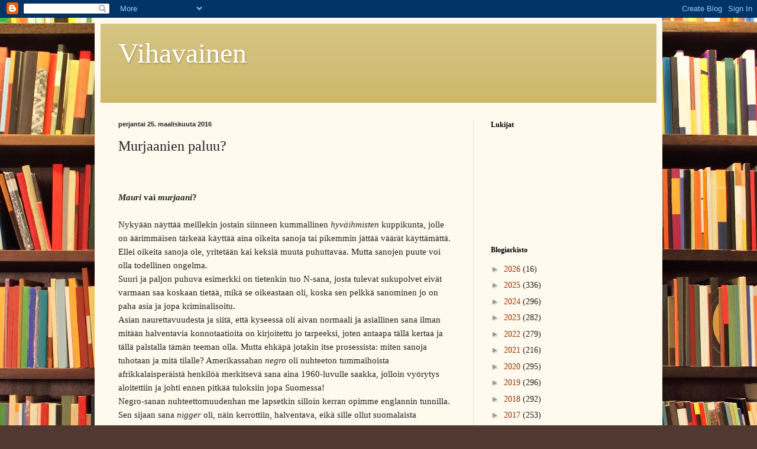

--- FILE ---
content_type: text/html; charset=UTF-8
request_url: https://timo-vihavainen.blogspot.com/2016/03/murjaanien-paluu.html
body_size: 28707
content:
<!DOCTYPE html>
<html class='v2' dir='ltr' lang='fi'>
<head>
<link href='https://www.blogger.com/static/v1/widgets/335934321-css_bundle_v2.css' rel='stylesheet' type='text/css'/>
<meta content='width=1100' name='viewport'/>
<meta content='text/html; charset=UTF-8' http-equiv='Content-Type'/>
<meta content='blogger' name='generator'/>
<link href='https://timo-vihavainen.blogspot.com/favicon.ico' rel='icon' type='image/x-icon'/>
<link href='https://timo-vihavainen.blogspot.com/2016/03/murjaanien-paluu.html' rel='canonical'/>
<link rel="alternate" type="application/atom+xml" title="Vihavainen - Atom" href="https://timo-vihavainen.blogspot.com/feeds/posts/default" />
<link rel="alternate" type="application/rss+xml" title="Vihavainen - RSS" href="https://timo-vihavainen.blogspot.com/feeds/posts/default?alt=rss" />
<link rel="service.post" type="application/atom+xml" title="Vihavainen - Atom" href="https://www.blogger.com/feeds/4948027442865773983/posts/default" />

<link rel="alternate" type="application/atom+xml" title="Vihavainen - Atom" href="https://timo-vihavainen.blogspot.com/feeds/1420680981849327196/comments/default" />
<!--Can't find substitution for tag [blog.ieCssRetrofitLinks]-->
<meta content='https://timo-vihavainen.blogspot.com/2016/03/murjaanien-paluu.html' property='og:url'/>
<meta content='Murjaanien paluu?' property='og:title'/>
<meta content='      Mauri  vai murjaani ?     Nykyään näyttää meillekin jostain siinneen kummallinen hyväihmisten  kuppikunta, jolle on äärimmäisen tärkeä...' property='og:description'/>
<title>Vihavainen: Murjaanien paluu?</title>
<style id='page-skin-1' type='text/css'><!--
/*
-----------------------------------------------
Blogger Template Style
Name:     Simple
Designer: Blogger
URL:      www.blogger.com
----------------------------------------------- */
/* Content
----------------------------------------------- */
body {
font: normal normal 14px Georgia, Utopia, 'Palatino Linotype', Palatino, serif;
color: #222222;
background: #513831 url(//themes.googleusercontent.com/image?id=1KH22PlFqsiVYxboQNAoJjYmRbw5M4REHmdJbHT5M2x9zVMGrCqwSjZvaQW_A10KPc6Il) repeat scroll top center /* Credit: luoman (http://www.istockphoto.com/googleimages.php?id=11394138&amp;platform=blogger) */;
padding: 0 40px 40px 40px;
}
html body .region-inner {
min-width: 0;
max-width: 100%;
width: auto;
}
h2 {
font-size: 22px;
}
a:link {
text-decoration:none;
color: #993300;
}
a:visited {
text-decoration:none;
color: #888888;
}
a:hover {
text-decoration:underline;
color: #ff1900;
}
.body-fauxcolumn-outer .fauxcolumn-inner {
background: transparent none repeat scroll top left;
_background-image: none;
}
.body-fauxcolumn-outer .cap-top {
position: absolute;
z-index: 1;
height: 400px;
width: 100%;
}
.body-fauxcolumn-outer .cap-top .cap-left {
width: 100%;
background: transparent none repeat-x scroll top left;
_background-image: none;
}
.content-outer {
-moz-box-shadow: 0 0 40px rgba(0, 0, 0, .15);
-webkit-box-shadow: 0 0 5px rgba(0, 0, 0, .15);
-goog-ms-box-shadow: 0 0 10px #333333;
box-shadow: 0 0 40px rgba(0, 0, 0, .15);
margin-bottom: 1px;
}
.content-inner {
padding: 10px 10px;
}
.content-inner {
background-color: #fff9ee;
}
/* Header
----------------------------------------------- */
.header-outer {
background: #ccb666 url(//www.blogblog.com/1kt/simple/gradients_light.png) repeat-x scroll 0 -400px;
_background-image: none;
}
.Header h1 {
font: normal normal 48px Georgia, Utopia, 'Palatino Linotype', Palatino, serif;
color: #ffffff;
text-shadow: 1px 2px 3px rgba(0, 0, 0, .2);
}
.Header h1 a {
color: #ffffff;
}
.Header .description {
font-size: 140%;
color: #ffffff;
}
.header-inner .Header .titlewrapper {
padding: 22px 30px;
}
.header-inner .Header .descriptionwrapper {
padding: 0 30px;
}
/* Tabs
----------------------------------------------- */
.tabs-inner .section:first-child {
border-top: 0 solid #eee5dd;
}
.tabs-inner .section:first-child ul {
margin-top: -0;
border-top: 0 solid #eee5dd;
border-left: 0 solid #eee5dd;
border-right: 0 solid #eee5dd;
}
.tabs-inner .widget ul {
background: #fff9ee none repeat-x scroll 0 -800px;
_background-image: none;
border-bottom: 1px solid #eee5dd;
margin-top: 0;
margin-left: -30px;
margin-right: -30px;
}
.tabs-inner .widget li a {
display: inline-block;
padding: .6em 1em;
font: normal normal 16px Georgia, Utopia, 'Palatino Linotype', Palatino, serif;
color: #998877;
border-left: 1px solid #fff9ee;
border-right: 1px solid #eee5dd;
}
.tabs-inner .widget li:first-child a {
border-left: none;
}
.tabs-inner .widget li.selected a, .tabs-inner .widget li a:hover {
color: #000000;
background-color: #fff9ee;
text-decoration: none;
}
/* Columns
----------------------------------------------- */
.main-outer {
border-top: 0 solid #eee5dd;
}
.fauxcolumn-left-outer .fauxcolumn-inner {
border-right: 1px solid #eee5dd;
}
.fauxcolumn-right-outer .fauxcolumn-inner {
border-left: 1px solid #eee5dd;
}
/* Headings
----------------------------------------------- */
div.widget > h2,
div.widget h2.title {
margin: 0 0 1em 0;
font: normal bold 12px Georgia, Utopia, 'Palatino Linotype', Palatino, serif;
color: #000000;
}
/* Widgets
----------------------------------------------- */
.widget .zippy {
color: #999999;
text-shadow: 2px 2px 1px rgba(0, 0, 0, .1);
}
.widget .popular-posts ul {
list-style: none;
}
/* Posts
----------------------------------------------- */
h2.date-header {
font: normal bold 11px Arial, Tahoma, Helvetica, FreeSans, sans-serif;
}
.date-header span {
background-color: transparent;
color: #222222;
padding: inherit;
letter-spacing: inherit;
margin: inherit;
}
.main-inner {
padding-top: 30px;
padding-bottom: 30px;
}
.main-inner .column-center-inner {
padding: 0 15px;
}
.main-inner .column-center-inner .section {
margin: 0 15px;
}
.post {
margin: 0 0 25px 0;
}
h3.post-title, .comments h4 {
font: normal normal 24px Georgia, Utopia, 'Palatino Linotype', Palatino, serif;
margin: .75em 0 0;
}
.post-body {
font-size: 110%;
line-height: 1.4;
position: relative;
}
.post-body img, .post-body .tr-caption-container, .Profile img, .Image img,
.BlogList .item-thumbnail img {
padding: 2px;
background: #ffffff;
border: 1px solid #eeeeee;
-moz-box-shadow: 1px 1px 5px rgba(0, 0, 0, .1);
-webkit-box-shadow: 1px 1px 5px rgba(0, 0, 0, .1);
box-shadow: 1px 1px 5px rgba(0, 0, 0, .1);
}
.post-body img, .post-body .tr-caption-container {
padding: 5px;
}
.post-body .tr-caption-container {
color: #222222;
}
.post-body .tr-caption-container img {
padding: 0;
background: transparent;
border: none;
-moz-box-shadow: 0 0 0 rgba(0, 0, 0, .1);
-webkit-box-shadow: 0 0 0 rgba(0, 0, 0, .1);
box-shadow: 0 0 0 rgba(0, 0, 0, .1);
}
.post-header {
margin: 0 0 1.5em;
line-height: 1.6;
font-size: 90%;
}
.post-footer {
margin: 20px -2px 0;
padding: 5px 10px;
color: #666555;
background-color: #eee9dd;
border-bottom: 1px solid #eeeeee;
line-height: 1.6;
font-size: 90%;
}
#comments .comment-author {
padding-top: 1.5em;
border-top: 1px solid #eee5dd;
background-position: 0 1.5em;
}
#comments .comment-author:first-child {
padding-top: 0;
border-top: none;
}
.avatar-image-container {
margin: .2em 0 0;
}
#comments .avatar-image-container img {
border: 1px solid #eeeeee;
}
/* Comments
----------------------------------------------- */
.comments .comments-content .icon.blog-author {
background-repeat: no-repeat;
background-image: url([data-uri]);
}
.comments .comments-content .loadmore a {
border-top: 1px solid #999999;
border-bottom: 1px solid #999999;
}
.comments .comment-thread.inline-thread {
background-color: #eee9dd;
}
.comments .continue {
border-top: 2px solid #999999;
}
/* Accents
---------------------------------------------- */
.section-columns td.columns-cell {
border-left: 1px solid #eee5dd;
}
.blog-pager {
background: transparent none no-repeat scroll top center;
}
.blog-pager-older-link, .home-link,
.blog-pager-newer-link {
background-color: #fff9ee;
padding: 5px;
}
.footer-outer {
border-top: 0 dashed #bbbbbb;
}
/* Mobile
----------------------------------------------- */
body.mobile  {
background-size: auto;
}
.mobile .body-fauxcolumn-outer {
background: transparent none repeat scroll top left;
}
.mobile .body-fauxcolumn-outer .cap-top {
background-size: 100% auto;
}
.mobile .content-outer {
-webkit-box-shadow: 0 0 3px rgba(0, 0, 0, .15);
box-shadow: 0 0 3px rgba(0, 0, 0, .15);
}
.mobile .tabs-inner .widget ul {
margin-left: 0;
margin-right: 0;
}
.mobile .post {
margin: 0;
}
.mobile .main-inner .column-center-inner .section {
margin: 0;
}
.mobile .date-header span {
padding: 0.1em 10px;
margin: 0 -10px;
}
.mobile h3.post-title {
margin: 0;
}
.mobile .blog-pager {
background: transparent none no-repeat scroll top center;
}
.mobile .footer-outer {
border-top: none;
}
.mobile .main-inner, .mobile .footer-inner {
background-color: #fff9ee;
}
.mobile-index-contents {
color: #222222;
}
.mobile-link-button {
background-color: #993300;
}
.mobile-link-button a:link, .mobile-link-button a:visited {
color: #ffffff;
}
.mobile .tabs-inner .section:first-child {
border-top: none;
}
.mobile .tabs-inner .PageList .widget-content {
background-color: #fff9ee;
color: #000000;
border-top: 1px solid #eee5dd;
border-bottom: 1px solid #eee5dd;
}
.mobile .tabs-inner .PageList .widget-content .pagelist-arrow {
border-left: 1px solid #eee5dd;
}

--></style>
<style id='template-skin-1' type='text/css'><!--
body {
min-width: 960px;
}
.content-outer, .content-fauxcolumn-outer, .region-inner {
min-width: 960px;
max-width: 960px;
_width: 960px;
}
.main-inner .columns {
padding-left: 0px;
padding-right: 310px;
}
.main-inner .fauxcolumn-center-outer {
left: 0px;
right: 310px;
/* IE6 does not respect left and right together */
_width: expression(this.parentNode.offsetWidth -
parseInt("0px") -
parseInt("310px") + 'px');
}
.main-inner .fauxcolumn-left-outer {
width: 0px;
}
.main-inner .fauxcolumn-right-outer {
width: 310px;
}
.main-inner .column-left-outer {
width: 0px;
right: 100%;
margin-left: -0px;
}
.main-inner .column-right-outer {
width: 310px;
margin-right: -310px;
}
#layout {
min-width: 0;
}
#layout .content-outer {
min-width: 0;
width: 800px;
}
#layout .region-inner {
min-width: 0;
width: auto;
}
body#layout div.add_widget {
padding: 8px;
}
body#layout div.add_widget a {
margin-left: 32px;
}
--></style>
<style>
    body {background-image:url(\/\/themes.googleusercontent.com\/image?id=1KH22PlFqsiVYxboQNAoJjYmRbw5M4REHmdJbHT5M2x9zVMGrCqwSjZvaQW_A10KPc6Il);}
    
@media (max-width: 200px) { body {background-image:url(\/\/themes.googleusercontent.com\/image?id=1KH22PlFqsiVYxboQNAoJjYmRbw5M4REHmdJbHT5M2x9zVMGrCqwSjZvaQW_A10KPc6Il&options=w200);}}
@media (max-width: 400px) and (min-width: 201px) { body {background-image:url(\/\/themes.googleusercontent.com\/image?id=1KH22PlFqsiVYxboQNAoJjYmRbw5M4REHmdJbHT5M2x9zVMGrCqwSjZvaQW_A10KPc6Il&options=w400);}}
@media (max-width: 800px) and (min-width: 401px) { body {background-image:url(\/\/themes.googleusercontent.com\/image?id=1KH22PlFqsiVYxboQNAoJjYmRbw5M4REHmdJbHT5M2x9zVMGrCqwSjZvaQW_A10KPc6Il&options=w800);}}
@media (max-width: 1200px) and (min-width: 801px) { body {background-image:url(\/\/themes.googleusercontent.com\/image?id=1KH22PlFqsiVYxboQNAoJjYmRbw5M4REHmdJbHT5M2x9zVMGrCqwSjZvaQW_A10KPc6Il&options=w1200);}}
/* Last tag covers anything over one higher than the previous max-size cap. */
@media (min-width: 1201px) { body {background-image:url(\/\/themes.googleusercontent.com\/image?id=1KH22PlFqsiVYxboQNAoJjYmRbw5M4REHmdJbHT5M2x9zVMGrCqwSjZvaQW_A10KPc6Il&options=w1600);}}
  </style>
<link href='https://www.blogger.com/dyn-css/authorization.css?targetBlogID=4948027442865773983&amp;zx=95f87240-7abd-45ca-870d-e37dd70ae5d2' media='none' onload='if(media!=&#39;all&#39;)media=&#39;all&#39;' rel='stylesheet'/><noscript><link href='https://www.blogger.com/dyn-css/authorization.css?targetBlogID=4948027442865773983&amp;zx=95f87240-7abd-45ca-870d-e37dd70ae5d2' rel='stylesheet'/></noscript>
<meta name='google-adsense-platform-account' content='ca-host-pub-1556223355139109'/>
<meta name='google-adsense-platform-domain' content='blogspot.com'/>

</head>
<body class='loading variant-literate'>
<div class='navbar section' id='navbar' name='Navigointipalkki'><div class='widget Navbar' data-version='1' id='Navbar1'><script type="text/javascript">
    function setAttributeOnload(object, attribute, val) {
      if(window.addEventListener) {
        window.addEventListener('load',
          function(){ object[attribute] = val; }, false);
      } else {
        window.attachEvent('onload', function(){ object[attribute] = val; });
      }
    }
  </script>
<div id="navbar-iframe-container"></div>
<script type="text/javascript" src="https://apis.google.com/js/platform.js"></script>
<script type="text/javascript">
      gapi.load("gapi.iframes:gapi.iframes.style.bubble", function() {
        if (gapi.iframes && gapi.iframes.getContext) {
          gapi.iframes.getContext().openChild({
              url: 'https://www.blogger.com/navbar/4948027442865773983?po\x3d1420680981849327196\x26origin\x3dhttps://timo-vihavainen.blogspot.com',
              where: document.getElementById("navbar-iframe-container"),
              id: "navbar-iframe"
          });
        }
      });
    </script><script type="text/javascript">
(function() {
var script = document.createElement('script');
script.type = 'text/javascript';
script.src = '//pagead2.googlesyndication.com/pagead/js/google_top_exp.js';
var head = document.getElementsByTagName('head')[0];
if (head) {
head.appendChild(script);
}})();
</script>
</div></div>
<div class='body-fauxcolumns'>
<div class='fauxcolumn-outer body-fauxcolumn-outer'>
<div class='cap-top'>
<div class='cap-left'></div>
<div class='cap-right'></div>
</div>
<div class='fauxborder-left'>
<div class='fauxborder-right'></div>
<div class='fauxcolumn-inner'>
</div>
</div>
<div class='cap-bottom'>
<div class='cap-left'></div>
<div class='cap-right'></div>
</div>
</div>
</div>
<div class='content'>
<div class='content-fauxcolumns'>
<div class='fauxcolumn-outer content-fauxcolumn-outer'>
<div class='cap-top'>
<div class='cap-left'></div>
<div class='cap-right'></div>
</div>
<div class='fauxborder-left'>
<div class='fauxborder-right'></div>
<div class='fauxcolumn-inner'>
</div>
</div>
<div class='cap-bottom'>
<div class='cap-left'></div>
<div class='cap-right'></div>
</div>
</div>
</div>
<div class='content-outer'>
<div class='content-cap-top cap-top'>
<div class='cap-left'></div>
<div class='cap-right'></div>
</div>
<div class='fauxborder-left content-fauxborder-left'>
<div class='fauxborder-right content-fauxborder-right'></div>
<div class='content-inner'>
<header>
<div class='header-outer'>
<div class='header-cap-top cap-top'>
<div class='cap-left'></div>
<div class='cap-right'></div>
</div>
<div class='fauxborder-left header-fauxborder-left'>
<div class='fauxborder-right header-fauxborder-right'></div>
<div class='region-inner header-inner'>
<div class='header section' id='header' name='Otsikko'><div class='widget Header' data-version='1' id='Header1'>
<div id='header-inner'>
<div class='titlewrapper'>
<h1 class='title'>
<a href='https://timo-vihavainen.blogspot.com/'>
Vihavainen
</a>
</h1>
</div>
<div class='descriptionwrapper'>
<p class='description'><span>
</span></p>
</div>
</div>
</div></div>
</div>
</div>
<div class='header-cap-bottom cap-bottom'>
<div class='cap-left'></div>
<div class='cap-right'></div>
</div>
</div>
</header>
<div class='tabs-outer'>
<div class='tabs-cap-top cap-top'>
<div class='cap-left'></div>
<div class='cap-right'></div>
</div>
<div class='fauxborder-left tabs-fauxborder-left'>
<div class='fauxborder-right tabs-fauxborder-right'></div>
<div class='region-inner tabs-inner'>
<div class='tabs no-items section' id='crosscol' name='Kaikki sarakkeet'></div>
<div class='tabs no-items section' id='crosscol-overflow' name='Cross-Column 2'></div>
</div>
</div>
<div class='tabs-cap-bottom cap-bottom'>
<div class='cap-left'></div>
<div class='cap-right'></div>
</div>
</div>
<div class='main-outer'>
<div class='main-cap-top cap-top'>
<div class='cap-left'></div>
<div class='cap-right'></div>
</div>
<div class='fauxborder-left main-fauxborder-left'>
<div class='fauxborder-right main-fauxborder-right'></div>
<div class='region-inner main-inner'>
<div class='columns fauxcolumns'>
<div class='fauxcolumn-outer fauxcolumn-center-outer'>
<div class='cap-top'>
<div class='cap-left'></div>
<div class='cap-right'></div>
</div>
<div class='fauxborder-left'>
<div class='fauxborder-right'></div>
<div class='fauxcolumn-inner'>
</div>
</div>
<div class='cap-bottom'>
<div class='cap-left'></div>
<div class='cap-right'></div>
</div>
</div>
<div class='fauxcolumn-outer fauxcolumn-left-outer'>
<div class='cap-top'>
<div class='cap-left'></div>
<div class='cap-right'></div>
</div>
<div class='fauxborder-left'>
<div class='fauxborder-right'></div>
<div class='fauxcolumn-inner'>
</div>
</div>
<div class='cap-bottom'>
<div class='cap-left'></div>
<div class='cap-right'></div>
</div>
</div>
<div class='fauxcolumn-outer fauxcolumn-right-outer'>
<div class='cap-top'>
<div class='cap-left'></div>
<div class='cap-right'></div>
</div>
<div class='fauxborder-left'>
<div class='fauxborder-right'></div>
<div class='fauxcolumn-inner'>
</div>
</div>
<div class='cap-bottom'>
<div class='cap-left'></div>
<div class='cap-right'></div>
</div>
</div>
<!-- corrects IE6 width calculation -->
<div class='columns-inner'>
<div class='column-center-outer'>
<div class='column-center-inner'>
<div class='main section' id='main' name='Ensisijainen'><div class='widget Blog' data-version='1' id='Blog1'>
<div class='blog-posts hfeed'>

          <div class="date-outer">
        
<h2 class='date-header'><span>perjantai 25. maaliskuuta 2016</span></h2>

          <div class="date-posts">
        
<div class='post-outer'>
<div class='post hentry uncustomized-post-template' itemprop='blogPost' itemscope='itemscope' itemtype='http://schema.org/BlogPosting'>
<meta content='4948027442865773983' itemprop='blogId'/>
<meta content='1420680981849327196' itemprop='postId'/>
<a name='1420680981849327196'></a>
<h3 class='post-title entry-title' itemprop='name'>
Murjaanien paluu?
</h3>
<div class='post-header'>
<div class='post-header-line-1'></div>
</div>
<div class='post-body entry-content' id='post-body-1420680981849327196' itemprop='description articleBody'>
<div dir="ltr" style="text-align: left;" trbidi="on">
<!--[if gte mso 9]><xml>
 <o:OfficeDocumentSettings>
  <o:AllowPNG/>
 </o:OfficeDocumentSettings>
</xml><![endif]--><br />
<!--[if gte mso 9]><xml>
 <w:WordDocument>
  <w:View>Normal</w:View>
  <w:Zoom>0</w:Zoom>
  <w:TrackMoves/>
  <w:TrackFormatting/>
  <w:HyphenationZone>21</w:HyphenationZone>
  <w:PunctuationKerning/>
  <w:ValidateAgainstSchemas/>
  <w:SaveIfXMLInvalid>false</w:SaveIfXMLInvalid>
  <w:IgnoreMixedContent>false</w:IgnoreMixedContent>
  <w:AlwaysShowPlaceholderText>false</w:AlwaysShowPlaceholderText>
  <w:DoNotPromoteQF/>
  <w:LidThemeOther>FI</w:LidThemeOther>
  <w:LidThemeAsian>X-NONE</w:LidThemeAsian>
  <w:LidThemeComplexScript>X-NONE</w:LidThemeComplexScript>
  <w:Compatibility>
   <w:BreakWrappedTables/>
   <w:SnapToGridInCell/>
   <w:WrapTextWithPunct/>
   <w:UseAsianBreakRules/>
   <w:DontGrowAutofit/>
   <w:SplitPgBreakAndParaMark/>
   <w:EnableOpenTypeKerning/>
   <w:DontFlipMirrorIndents/>
   <w:OverrideTableStyleHps/>
  </w:Compatibility>
  <m:mathPr>
   <m:mathFont m:val="Cambria Math"/>
   <m:brkBin m:val="before"/>
   <m:brkBinSub m:val="&#45;-"/>
   <m:smallFrac m:val="off"/>
   <m:dispDef/>
   <m:lMargin m:val="0"/>
   <m:rMargin m:val="0"/>
   <m:defJc m:val="centerGroup"/>
   <m:wrapIndent m:val="1440"/>
   <m:intLim m:val="subSup"/>
   <m:naryLim m:val="undOvr"/>
  </m:mathPr></w:WordDocument>
</xml><![endif]--><!--[if gte mso 9]><xml>
 <w:LatentStyles DefLockedState="false" DefUnhideWhenUsed="false"
  DefSemiHidden="false" DefQFormat="false" DefPriority="99"
  LatentStyleCount="371">
  <w:LsdException Locked="false" Priority="0" QFormat="true" Name="Normal"/>
  <w:LsdException Locked="false" Priority="9" QFormat="true" Name="heading 1"/>
  <w:LsdException Locked="false" Priority="9" SemiHidden="true"
   UnhideWhenUsed="true" QFormat="true" Name="heading 2"/>
  <w:LsdException Locked="false" Priority="9" SemiHidden="true"
   UnhideWhenUsed="true" QFormat="true" Name="heading 3"/>
  <w:LsdException Locked="false" Priority="9" SemiHidden="true"
   UnhideWhenUsed="true" QFormat="true" Name="heading 4"/>
  <w:LsdException Locked="false" Priority="9" SemiHidden="true"
   UnhideWhenUsed="true" QFormat="true" Name="heading 5"/>
  <w:LsdException Locked="false" Priority="9" SemiHidden="true"
   UnhideWhenUsed="true" QFormat="true" Name="heading 6"/>
  <w:LsdException Locked="false" Priority="9" SemiHidden="true"
   UnhideWhenUsed="true" QFormat="true" Name="heading 7"/>
  <w:LsdException Locked="false" Priority="9" SemiHidden="true"
   UnhideWhenUsed="true" QFormat="true" Name="heading 8"/>
  <w:LsdException Locked="false" Priority="9" SemiHidden="true"
   UnhideWhenUsed="true" QFormat="true" Name="heading 9"/>
  <w:LsdException Locked="false" SemiHidden="true" UnhideWhenUsed="true"
   Name="index 1"/>
  <w:LsdException Locked="false" SemiHidden="true" UnhideWhenUsed="true"
   Name="index 2"/>
  <w:LsdException Locked="false" SemiHidden="true" UnhideWhenUsed="true"
   Name="index 3"/>
  <w:LsdException Locked="false" SemiHidden="true" UnhideWhenUsed="true"
   Name="index 4"/>
  <w:LsdException Locked="false" SemiHidden="true" UnhideWhenUsed="true"
   Name="index 5"/>
  <w:LsdException Locked="false" SemiHidden="true" UnhideWhenUsed="true"
   Name="index 6"/>
  <w:LsdException Locked="false" SemiHidden="true" UnhideWhenUsed="true"
   Name="index 7"/>
  <w:LsdException Locked="false" SemiHidden="true" UnhideWhenUsed="true"
   Name="index 8"/>
  <w:LsdException Locked="false" SemiHidden="true" UnhideWhenUsed="true"
   Name="index 9"/>
  <w:LsdException Locked="false" Priority="39" SemiHidden="true"
   UnhideWhenUsed="true" Name="toc 1"/>
  <w:LsdException Locked="false" Priority="39" SemiHidden="true"
   UnhideWhenUsed="true" Name="toc 2"/>
  <w:LsdException Locked="false" Priority="39" SemiHidden="true"
   UnhideWhenUsed="true" Name="toc 3"/>
  <w:LsdException Locked="false" Priority="39" SemiHidden="true"
   UnhideWhenUsed="true" Name="toc 4"/>
  <w:LsdException Locked="false" Priority="39" SemiHidden="true"
   UnhideWhenUsed="true" Name="toc 5"/>
  <w:LsdException Locked="false" Priority="39" SemiHidden="true"
   UnhideWhenUsed="true" Name="toc 6"/>
  <w:LsdException Locked="false" Priority="39" SemiHidden="true"
   UnhideWhenUsed="true" Name="toc 7"/>
  <w:LsdException Locked="false" Priority="39" SemiHidden="true"
   UnhideWhenUsed="true" Name="toc 8"/>
  <w:LsdException Locked="false" Priority="39" SemiHidden="true"
   UnhideWhenUsed="true" Name="toc 9"/>
  <w:LsdException Locked="false" SemiHidden="true" UnhideWhenUsed="true"
   Name="Normal Indent"/>
  <w:LsdException Locked="false" SemiHidden="true" UnhideWhenUsed="true"
   Name="footnote text"/>
  <w:LsdException Locked="false" SemiHidden="true" UnhideWhenUsed="true"
   Name="annotation text"/>
  <w:LsdException Locked="false" SemiHidden="true" UnhideWhenUsed="true"
   Name="header"/>
  <w:LsdException Locked="false" SemiHidden="true" UnhideWhenUsed="true"
   Name="footer"/>
  <w:LsdException Locked="false" SemiHidden="true" UnhideWhenUsed="true"
   Name="index heading"/>
  <w:LsdException Locked="false" Priority="35" SemiHidden="true"
   UnhideWhenUsed="true" QFormat="true" Name="caption"/>
  <w:LsdException Locked="false" SemiHidden="true" UnhideWhenUsed="true"
   Name="table of figures"/>
  <w:LsdException Locked="false" SemiHidden="true" UnhideWhenUsed="true"
   Name="envelope address"/>
  <w:LsdException Locked="false" SemiHidden="true" UnhideWhenUsed="true"
   Name="envelope return"/>
  <w:LsdException Locked="false" SemiHidden="true" UnhideWhenUsed="true"
   Name="footnote reference"/>
  <w:LsdException Locked="false" SemiHidden="true" UnhideWhenUsed="true"
   Name="annotation reference"/>
  <w:LsdException Locked="false" SemiHidden="true" UnhideWhenUsed="true"
   Name="line number"/>
  <w:LsdException Locked="false" SemiHidden="true" UnhideWhenUsed="true"
   Name="page number"/>
  <w:LsdException Locked="false" SemiHidden="true" UnhideWhenUsed="true"
   Name="endnote reference"/>
  <w:LsdException Locked="false" SemiHidden="true" UnhideWhenUsed="true"
   Name="endnote text"/>
  <w:LsdException Locked="false" SemiHidden="true" UnhideWhenUsed="true"
   Name="table of authorities"/>
  <w:LsdException Locked="false" SemiHidden="true" UnhideWhenUsed="true"
   Name="macro"/>
  <w:LsdException Locked="false" SemiHidden="true" UnhideWhenUsed="true"
   Name="toa heading"/>
  <w:LsdException Locked="false" SemiHidden="true" UnhideWhenUsed="true"
   Name="List"/>
  <w:LsdException Locked="false" SemiHidden="true" UnhideWhenUsed="true"
   Name="List Bullet"/>
  <w:LsdException Locked="false" SemiHidden="true" UnhideWhenUsed="true"
   Name="List Number"/>
  <w:LsdException Locked="false" SemiHidden="true" UnhideWhenUsed="true"
   Name="List 2"/>
  <w:LsdException Locked="false" SemiHidden="true" UnhideWhenUsed="true"
   Name="List 3"/>
  <w:LsdException Locked="false" SemiHidden="true" UnhideWhenUsed="true"
   Name="List 4"/>
  <w:LsdException Locked="false" SemiHidden="true" UnhideWhenUsed="true"
   Name="List 5"/>
  <w:LsdException Locked="false" SemiHidden="true" UnhideWhenUsed="true"
   Name="List Bullet 2"/>
  <w:LsdException Locked="false" SemiHidden="true" UnhideWhenUsed="true"
   Name="List Bullet 3"/>
  <w:LsdException Locked="false" SemiHidden="true" UnhideWhenUsed="true"
   Name="List Bullet 4"/>
  <w:LsdException Locked="false" SemiHidden="true" UnhideWhenUsed="true"
   Name="List Bullet 5"/>
  <w:LsdException Locked="false" SemiHidden="true" UnhideWhenUsed="true"
   Name="List Number 2"/>
  <w:LsdException Locked="false" SemiHidden="true" UnhideWhenUsed="true"
   Name="List Number 3"/>
  <w:LsdException Locked="false" SemiHidden="true" UnhideWhenUsed="true"
   Name="List Number 4"/>
  <w:LsdException Locked="false" SemiHidden="true" UnhideWhenUsed="true"
   Name="List Number 5"/>
  <w:LsdException Locked="false" Priority="10" QFormat="true" Name="Title"/>
  <w:LsdException Locked="false" SemiHidden="true" UnhideWhenUsed="true"
   Name="Closing"/>
  <w:LsdException Locked="false" SemiHidden="true" UnhideWhenUsed="true"
   Name="Signature"/>
  <w:LsdException Locked="false" Priority="1" SemiHidden="true"
   UnhideWhenUsed="true" Name="Default Paragraph Font"/>
  <w:LsdException Locked="false" SemiHidden="true" UnhideWhenUsed="true"
   Name="Body Text"/>
  <w:LsdException Locked="false" SemiHidden="true" UnhideWhenUsed="true"
   Name="Body Text Indent"/>
  <w:LsdException Locked="false" SemiHidden="true" UnhideWhenUsed="true"
   Name="List Continue"/>
  <w:LsdException Locked="false" SemiHidden="true" UnhideWhenUsed="true"
   Name="List Continue 2"/>
  <w:LsdException Locked="false" SemiHidden="true" UnhideWhenUsed="true"
   Name="List Continue 3"/>
  <w:LsdException Locked="false" SemiHidden="true" UnhideWhenUsed="true"
   Name="List Continue 4"/>
  <w:LsdException Locked="false" SemiHidden="true" UnhideWhenUsed="true"
   Name="List Continue 5"/>
  <w:LsdException Locked="false" SemiHidden="true" UnhideWhenUsed="true"
   Name="Message Header"/>
  <w:LsdException Locked="false" Priority="11" QFormat="true" Name="Subtitle"/>
  <w:LsdException Locked="false" SemiHidden="true" UnhideWhenUsed="true"
   Name="Salutation"/>
  <w:LsdException Locked="false" SemiHidden="true" UnhideWhenUsed="true"
   Name="Date"/>
  <w:LsdException Locked="false" SemiHidden="true" UnhideWhenUsed="true"
   Name="Body Text First Indent"/>
  <w:LsdException Locked="false" SemiHidden="true" UnhideWhenUsed="true"
   Name="Body Text First Indent 2"/>
  <w:LsdException Locked="false" SemiHidden="true" UnhideWhenUsed="true"
   Name="Note Heading"/>
  <w:LsdException Locked="false" SemiHidden="true" UnhideWhenUsed="true"
   Name="Body Text 2"/>
  <w:LsdException Locked="false" SemiHidden="true" UnhideWhenUsed="true"
   Name="Body Text 3"/>
  <w:LsdException Locked="false" SemiHidden="true" UnhideWhenUsed="true"
   Name="Body Text Indent 2"/>
  <w:LsdException Locked="false" SemiHidden="true" UnhideWhenUsed="true"
   Name="Body Text Indent 3"/>
  <w:LsdException Locked="false" SemiHidden="true" UnhideWhenUsed="true"
   Name="Block Text"/>
  <w:LsdException Locked="false" SemiHidden="true" UnhideWhenUsed="true"
   Name="Hyperlink"/>
  <w:LsdException Locked="false" SemiHidden="true" UnhideWhenUsed="true"
   Name="FollowedHyperlink"/>
  <w:LsdException Locked="false" Priority="22" QFormat="true" Name="Strong"/>
  <w:LsdException Locked="false" Priority="20" QFormat="true" Name="Emphasis"/>
  <w:LsdException Locked="false" SemiHidden="true" UnhideWhenUsed="true"
   Name="Document Map"/>
  <w:LsdException Locked="false" SemiHidden="true" UnhideWhenUsed="true"
   Name="Plain Text"/>
  <w:LsdException Locked="false" SemiHidden="true" UnhideWhenUsed="true"
   Name="E-mail Signature"/>
  <w:LsdException Locked="false" SemiHidden="true" UnhideWhenUsed="true"
   Name="HTML Top of Form"/>
  <w:LsdException Locked="false" SemiHidden="true" UnhideWhenUsed="true"
   Name="HTML Bottom of Form"/>
  <w:LsdException Locked="false" SemiHidden="true" UnhideWhenUsed="true"
   Name="Normal (Web)"/>
  <w:LsdException Locked="false" SemiHidden="true" UnhideWhenUsed="true"
   Name="HTML Acronym"/>
  <w:LsdException Locked="false" SemiHidden="true" UnhideWhenUsed="true"
   Name="HTML Address"/>
  <w:LsdException Locked="false" SemiHidden="true" UnhideWhenUsed="true"
   Name="HTML Cite"/>
  <w:LsdException Locked="false" SemiHidden="true" UnhideWhenUsed="true"
   Name="HTML Code"/>
  <w:LsdException Locked="false" SemiHidden="true" UnhideWhenUsed="true"
   Name="HTML Definition"/>
  <w:LsdException Locked="false" SemiHidden="true" UnhideWhenUsed="true"
   Name="HTML Keyboard"/>
  <w:LsdException Locked="false" SemiHidden="true" UnhideWhenUsed="true"
   Name="HTML Preformatted"/>
  <w:LsdException Locked="false" SemiHidden="true" UnhideWhenUsed="true"
   Name="HTML Sample"/>
  <w:LsdException Locked="false" SemiHidden="true" UnhideWhenUsed="true"
   Name="HTML Typewriter"/>
  <w:LsdException Locked="false" SemiHidden="true" UnhideWhenUsed="true"
   Name="HTML Variable"/>
  <w:LsdException Locked="false" SemiHidden="true" UnhideWhenUsed="true"
   Name="Normal Table"/>
  <w:LsdException Locked="false" SemiHidden="true" UnhideWhenUsed="true"
   Name="annotation subject"/>
  <w:LsdException Locked="false" SemiHidden="true" UnhideWhenUsed="true"
   Name="No List"/>
  <w:LsdException Locked="false" SemiHidden="true" UnhideWhenUsed="true"
   Name="Outline List 1"/>
  <w:LsdException Locked="false" SemiHidden="true" UnhideWhenUsed="true"
   Name="Outline List 2"/>
  <w:LsdException Locked="false" SemiHidden="true" UnhideWhenUsed="true"
   Name="Outline List 3"/>
  <w:LsdException Locked="false" SemiHidden="true" UnhideWhenUsed="true"
   Name="Table Simple 1"/>
  <w:LsdException Locked="false" SemiHidden="true" UnhideWhenUsed="true"
   Name="Table Simple 2"/>
  <w:LsdException Locked="false" SemiHidden="true" UnhideWhenUsed="true"
   Name="Table Simple 3"/>
  <w:LsdException Locked="false" SemiHidden="true" UnhideWhenUsed="true"
   Name="Table Classic 1"/>
  <w:LsdException Locked="false" SemiHidden="true" UnhideWhenUsed="true"
   Name="Table Classic 2"/>
  <w:LsdException Locked="false" SemiHidden="true" UnhideWhenUsed="true"
   Name="Table Classic 3"/>
  <w:LsdException Locked="false" SemiHidden="true" UnhideWhenUsed="true"
   Name="Table Classic 4"/>
  <w:LsdException Locked="false" SemiHidden="true" UnhideWhenUsed="true"
   Name="Table Colorful 1"/>
  <w:LsdException Locked="false" SemiHidden="true" UnhideWhenUsed="true"
   Name="Table Colorful 2"/>
  <w:LsdException Locked="false" SemiHidden="true" UnhideWhenUsed="true"
   Name="Table Colorful 3"/>
  <w:LsdException Locked="false" SemiHidden="true" UnhideWhenUsed="true"
   Name="Table Columns 1"/>
  <w:LsdException Locked="false" SemiHidden="true" UnhideWhenUsed="true"
   Name="Table Columns 2"/>
  <w:LsdException Locked="false" SemiHidden="true" UnhideWhenUsed="true"
   Name="Table Columns 3"/>
  <w:LsdException Locked="false" SemiHidden="true" UnhideWhenUsed="true"
   Name="Table Columns 4"/>
  <w:LsdException Locked="false" SemiHidden="true" UnhideWhenUsed="true"
   Name="Table Columns 5"/>
  <w:LsdException Locked="false" SemiHidden="true" UnhideWhenUsed="true"
   Name="Table Grid 1"/>
  <w:LsdException Locked="false" SemiHidden="true" UnhideWhenUsed="true"
   Name="Table Grid 2"/>
  <w:LsdException Locked="false" SemiHidden="true" UnhideWhenUsed="true"
   Name="Table Grid 3"/>
  <w:LsdException Locked="false" SemiHidden="true" UnhideWhenUsed="true"
   Name="Table Grid 4"/>
  <w:LsdException Locked="false" SemiHidden="true" UnhideWhenUsed="true"
   Name="Table Grid 5"/>
  <w:LsdException Locked="false" SemiHidden="true" UnhideWhenUsed="true"
   Name="Table Grid 6"/>
  <w:LsdException Locked="false" SemiHidden="true" UnhideWhenUsed="true"
   Name="Table Grid 7"/>
  <w:LsdException Locked="false" SemiHidden="true" UnhideWhenUsed="true"
   Name="Table Grid 8"/>
  <w:LsdException Locked="false" SemiHidden="true" UnhideWhenUsed="true"
   Name="Table List 1"/>
  <w:LsdException Locked="false" SemiHidden="true" UnhideWhenUsed="true"
   Name="Table List 2"/>
  <w:LsdException Locked="false" SemiHidden="true" UnhideWhenUsed="true"
   Name="Table List 3"/>
  <w:LsdException Locked="false" SemiHidden="true" UnhideWhenUsed="true"
   Name="Table List 4"/>
  <w:LsdException Locked="false" SemiHidden="true" UnhideWhenUsed="true"
   Name="Table List 5"/>
  <w:LsdException Locked="false" SemiHidden="true" UnhideWhenUsed="true"
   Name="Table List 6"/>
  <w:LsdException Locked="false" SemiHidden="true" UnhideWhenUsed="true"
   Name="Table List 7"/>
  <w:LsdException Locked="false" SemiHidden="true" UnhideWhenUsed="true"
   Name="Table List 8"/>
  <w:LsdException Locked="false" SemiHidden="true" UnhideWhenUsed="true"
   Name="Table 3D effects 1"/>
  <w:LsdException Locked="false" SemiHidden="true" UnhideWhenUsed="true"
   Name="Table 3D effects 2"/>
  <w:LsdException Locked="false" SemiHidden="true" UnhideWhenUsed="true"
   Name="Table 3D effects 3"/>
  <w:LsdException Locked="false" SemiHidden="true" UnhideWhenUsed="true"
   Name="Table Contemporary"/>
  <w:LsdException Locked="false" SemiHidden="true" UnhideWhenUsed="true"
   Name="Table Elegant"/>
  <w:LsdException Locked="false" SemiHidden="true" UnhideWhenUsed="true"
   Name="Table Professional"/>
  <w:LsdException Locked="false" SemiHidden="true" UnhideWhenUsed="true"
   Name="Table Subtle 1"/>
  <w:LsdException Locked="false" SemiHidden="true" UnhideWhenUsed="true"
   Name="Table Subtle 2"/>
  <w:LsdException Locked="false" SemiHidden="true" UnhideWhenUsed="true"
   Name="Table Web 1"/>
  <w:LsdException Locked="false" SemiHidden="true" UnhideWhenUsed="true"
   Name="Table Web 2"/>
  <w:LsdException Locked="false" SemiHidden="true" UnhideWhenUsed="true"
   Name="Table Web 3"/>
  <w:LsdException Locked="false" SemiHidden="true" UnhideWhenUsed="true"
   Name="Balloon Text"/>
  <w:LsdException Locked="false" Priority="39" Name="Table Grid"/>
  <w:LsdException Locked="false" SemiHidden="true" UnhideWhenUsed="true"
   Name="Table Theme"/>
  <w:LsdException Locked="false" SemiHidden="true" Name="Placeholder Text"/>
  <w:LsdException Locked="false" Priority="1" QFormat="true" Name="No Spacing"/>
  <w:LsdException Locked="false" Priority="60" Name="Light Shading"/>
  <w:LsdException Locked="false" Priority="61" Name="Light List"/>
  <w:LsdException Locked="false" Priority="62" Name="Light Grid"/>
  <w:LsdException Locked="false" Priority="63" Name="Medium Shading 1"/>
  <w:LsdException Locked="false" Priority="64" Name="Medium Shading 2"/>
  <w:LsdException Locked="false" Priority="65" Name="Medium List 1"/>
  <w:LsdException Locked="false" Priority="66" Name="Medium List 2"/>
  <w:LsdException Locked="false" Priority="67" Name="Medium Grid 1"/>
  <w:LsdException Locked="false" Priority="68" Name="Medium Grid 2"/>
  <w:LsdException Locked="false" Priority="69" Name="Medium Grid 3"/>
  <w:LsdException Locked="false" Priority="70" Name="Dark List"/>
  <w:LsdException Locked="false" Priority="71" Name="Colorful Shading"/>
  <w:LsdException Locked="false" Priority="72" Name="Colorful List"/>
  <w:LsdException Locked="false" Priority="73" Name="Colorful Grid"/>
  <w:LsdException Locked="false" Priority="60" Name="Light Shading Accent 1"/>
  <w:LsdException Locked="false" Priority="61" Name="Light List Accent 1"/>
  <w:LsdException Locked="false" Priority="62" Name="Light Grid Accent 1"/>
  <w:LsdException Locked="false" Priority="63" Name="Medium Shading 1 Accent 1"/>
  <w:LsdException Locked="false" Priority="64" Name="Medium Shading 2 Accent 1"/>
  <w:LsdException Locked="false" Priority="65" Name="Medium List 1 Accent 1"/>
  <w:LsdException Locked="false" SemiHidden="true" Name="Revision"/>
  <w:LsdException Locked="false" Priority="34" QFormat="true"
   Name="List Paragraph"/>
  <w:LsdException Locked="false" Priority="29" QFormat="true" Name="Quote"/>
  <w:LsdException Locked="false" Priority="30" QFormat="true"
   Name="Intense Quote"/>
  <w:LsdException Locked="false" Priority="66" Name="Medium List 2 Accent 1"/>
  <w:LsdException Locked="false" Priority="67" Name="Medium Grid 1 Accent 1"/>
  <w:LsdException Locked="false" Priority="68" Name="Medium Grid 2 Accent 1"/>
  <w:LsdException Locked="false" Priority="69" Name="Medium Grid 3 Accent 1"/>
  <w:LsdException Locked="false" Priority="70" Name="Dark List Accent 1"/>
  <w:LsdException Locked="false" Priority="71" Name="Colorful Shading Accent 1"/>
  <w:LsdException Locked="false" Priority="72" Name="Colorful List Accent 1"/>
  <w:LsdException Locked="false" Priority="73" Name="Colorful Grid Accent 1"/>
  <w:LsdException Locked="false" Priority="60" Name="Light Shading Accent 2"/>
  <w:LsdException Locked="false" Priority="61" Name="Light List Accent 2"/>
  <w:LsdException Locked="false" Priority="62" Name="Light Grid Accent 2"/>
  <w:LsdException Locked="false" Priority="63" Name="Medium Shading 1 Accent 2"/>
  <w:LsdException Locked="false" Priority="64" Name="Medium Shading 2 Accent 2"/>
  <w:LsdException Locked="false" Priority="65" Name="Medium List 1 Accent 2"/>
  <w:LsdException Locked="false" Priority="66" Name="Medium List 2 Accent 2"/>
  <w:LsdException Locked="false" Priority="67" Name="Medium Grid 1 Accent 2"/>
  <w:LsdException Locked="false" Priority="68" Name="Medium Grid 2 Accent 2"/>
  <w:LsdException Locked="false" Priority="69" Name="Medium Grid 3 Accent 2"/>
  <w:LsdException Locked="false" Priority="70" Name="Dark List Accent 2"/>
  <w:LsdException Locked="false" Priority="71" Name="Colorful Shading Accent 2"/>
  <w:LsdException Locked="false" Priority="72" Name="Colorful List Accent 2"/>
  <w:LsdException Locked="false" Priority="73" Name="Colorful Grid Accent 2"/>
  <w:LsdException Locked="false" Priority="60" Name="Light Shading Accent 3"/>
  <w:LsdException Locked="false" Priority="61" Name="Light List Accent 3"/>
  <w:LsdException Locked="false" Priority="62" Name="Light Grid Accent 3"/>
  <w:LsdException Locked="false" Priority="63" Name="Medium Shading 1 Accent 3"/>
  <w:LsdException Locked="false" Priority="64" Name="Medium Shading 2 Accent 3"/>
  <w:LsdException Locked="false" Priority="65" Name="Medium List 1 Accent 3"/>
  <w:LsdException Locked="false" Priority="66" Name="Medium List 2 Accent 3"/>
  <w:LsdException Locked="false" Priority="67" Name="Medium Grid 1 Accent 3"/>
  <w:LsdException Locked="false" Priority="68" Name="Medium Grid 2 Accent 3"/>
  <w:LsdException Locked="false" Priority="69" Name="Medium Grid 3 Accent 3"/>
  <w:LsdException Locked="false" Priority="70" Name="Dark List Accent 3"/>
  <w:LsdException Locked="false" Priority="71" Name="Colorful Shading Accent 3"/>
  <w:LsdException Locked="false" Priority="72" Name="Colorful List Accent 3"/>
  <w:LsdException Locked="false" Priority="73" Name="Colorful Grid Accent 3"/>
  <w:LsdException Locked="false" Priority="60" Name="Light Shading Accent 4"/>
  <w:LsdException Locked="false" Priority="61" Name="Light List Accent 4"/>
  <w:LsdException Locked="false" Priority="62" Name="Light Grid Accent 4"/>
  <w:LsdException Locked="false" Priority="63" Name="Medium Shading 1 Accent 4"/>
  <w:LsdException Locked="false" Priority="64" Name="Medium Shading 2 Accent 4"/>
  <w:LsdException Locked="false" Priority="65" Name="Medium List 1 Accent 4"/>
  <w:LsdException Locked="false" Priority="66" Name="Medium List 2 Accent 4"/>
  <w:LsdException Locked="false" Priority="67" Name="Medium Grid 1 Accent 4"/>
  <w:LsdException Locked="false" Priority="68" Name="Medium Grid 2 Accent 4"/>
  <w:LsdException Locked="false" Priority="69" Name="Medium Grid 3 Accent 4"/>
  <w:LsdException Locked="false" Priority="70" Name="Dark List Accent 4"/>
  <w:LsdException Locked="false" Priority="71" Name="Colorful Shading Accent 4"/>
  <w:LsdException Locked="false" Priority="72" Name="Colorful List Accent 4"/>
  <w:LsdException Locked="false" Priority="73" Name="Colorful Grid Accent 4"/>
  <w:LsdException Locked="false" Priority="60" Name="Light Shading Accent 5"/>
  <w:LsdException Locked="false" Priority="61" Name="Light List Accent 5"/>
  <w:LsdException Locked="false" Priority="62" Name="Light Grid Accent 5"/>
  <w:LsdException Locked="false" Priority="63" Name="Medium Shading 1 Accent 5"/>
  <w:LsdException Locked="false" Priority="64" Name="Medium Shading 2 Accent 5"/>
  <w:LsdException Locked="false" Priority="65" Name="Medium List 1 Accent 5"/>
  <w:LsdException Locked="false" Priority="66" Name="Medium List 2 Accent 5"/>
  <w:LsdException Locked="false" Priority="67" Name="Medium Grid 1 Accent 5"/>
  <w:LsdException Locked="false" Priority="68" Name="Medium Grid 2 Accent 5"/>
  <w:LsdException Locked="false" Priority="69" Name="Medium Grid 3 Accent 5"/>
  <w:LsdException Locked="false" Priority="70" Name="Dark List Accent 5"/>
  <w:LsdException Locked="false" Priority="71" Name="Colorful Shading Accent 5"/>
  <w:LsdException Locked="false" Priority="72" Name="Colorful List Accent 5"/>
  <w:LsdException Locked="false" Priority="73" Name="Colorful Grid Accent 5"/>
  <w:LsdException Locked="false" Priority="60" Name="Light Shading Accent 6"/>
  <w:LsdException Locked="false" Priority="61" Name="Light List Accent 6"/>
  <w:LsdException Locked="false" Priority="62" Name="Light Grid Accent 6"/>
  <w:LsdException Locked="false" Priority="63" Name="Medium Shading 1 Accent 6"/>
  <w:LsdException Locked="false" Priority="64" Name="Medium Shading 2 Accent 6"/>
  <w:LsdException Locked="false" Priority="65" Name="Medium List 1 Accent 6"/>
  <w:LsdException Locked="false" Priority="66" Name="Medium List 2 Accent 6"/>
  <w:LsdException Locked="false" Priority="67" Name="Medium Grid 1 Accent 6"/>
  <w:LsdException Locked="false" Priority="68" Name="Medium Grid 2 Accent 6"/>
  <w:LsdException Locked="false" Priority="69" Name="Medium Grid 3 Accent 6"/>
  <w:LsdException Locked="false" Priority="70" Name="Dark List Accent 6"/>
  <w:LsdException Locked="false" Priority="71" Name="Colorful Shading Accent 6"/>
  <w:LsdException Locked="false" Priority="72" Name="Colorful List Accent 6"/>
  <w:LsdException Locked="false" Priority="73" Name="Colorful Grid Accent 6"/>
  <w:LsdException Locked="false" Priority="19" QFormat="true"
   Name="Subtle Emphasis"/>
  <w:LsdException Locked="false" Priority="21" QFormat="true"
   Name="Intense Emphasis"/>
  <w:LsdException Locked="false" Priority="31" QFormat="true"
   Name="Subtle Reference"/>
  <w:LsdException Locked="false" Priority="32" QFormat="true"
   Name="Intense Reference"/>
  <w:LsdException Locked="false" Priority="33" QFormat="true" Name="Book Title"/>
  <w:LsdException Locked="false" Priority="37" SemiHidden="true"
   UnhideWhenUsed="true" Name="Bibliography"/>
  <w:LsdException Locked="false" Priority="39" SemiHidden="true"
   UnhideWhenUsed="true" QFormat="true" Name="TOC Heading"/>
  <w:LsdException Locked="false" Priority="41" Name="Plain Table 1"/>
  <w:LsdException Locked="false" Priority="42" Name="Plain Table 2"/>
  <w:LsdException Locked="false" Priority="43" Name="Plain Table 3"/>
  <w:LsdException Locked="false" Priority="44" Name="Plain Table 4"/>
  <w:LsdException Locked="false" Priority="45" Name="Plain Table 5"/>
  <w:LsdException Locked="false" Priority="40" Name="Grid Table Light"/>
  <w:LsdException Locked="false" Priority="46" Name="Grid Table 1 Light"/>
  <w:LsdException Locked="false" Priority="47" Name="Grid Table 2"/>
  <w:LsdException Locked="false" Priority="48" Name="Grid Table 3"/>
  <w:LsdException Locked="false" Priority="49" Name="Grid Table 4"/>
  <w:LsdException Locked="false" Priority="50" Name="Grid Table 5 Dark"/>
  <w:LsdException Locked="false" Priority="51" Name="Grid Table 6 Colorful"/>
  <w:LsdException Locked="false" Priority="52" Name="Grid Table 7 Colorful"/>
  <w:LsdException Locked="false" Priority="46"
   Name="Grid Table 1 Light Accent 1"/>
  <w:LsdException Locked="false" Priority="47" Name="Grid Table 2 Accent 1"/>
  <w:LsdException Locked="false" Priority="48" Name="Grid Table 3 Accent 1"/>
  <w:LsdException Locked="false" Priority="49" Name="Grid Table 4 Accent 1"/>
  <w:LsdException Locked="false" Priority="50" Name="Grid Table 5 Dark Accent 1"/>
  <w:LsdException Locked="false" Priority="51"
   Name="Grid Table 6 Colorful Accent 1"/>
  <w:LsdException Locked="false" Priority="52"
   Name="Grid Table 7 Colorful Accent 1"/>
  <w:LsdException Locked="false" Priority="46"
   Name="Grid Table 1 Light Accent 2"/>
  <w:LsdException Locked="false" Priority="47" Name="Grid Table 2 Accent 2"/>
  <w:LsdException Locked="false" Priority="48" Name="Grid Table 3 Accent 2"/>
  <w:LsdException Locked="false" Priority="49" Name="Grid Table 4 Accent 2"/>
  <w:LsdException Locked="false" Priority="50" Name="Grid Table 5 Dark Accent 2"/>
  <w:LsdException Locked="false" Priority="51"
   Name="Grid Table 6 Colorful Accent 2"/>
  <w:LsdException Locked="false" Priority="52"
   Name="Grid Table 7 Colorful Accent 2"/>
  <w:LsdException Locked="false" Priority="46"
   Name="Grid Table 1 Light Accent 3"/>
  <w:LsdException Locked="false" Priority="47" Name="Grid Table 2 Accent 3"/>
  <w:LsdException Locked="false" Priority="48" Name="Grid Table 3 Accent 3"/>
  <w:LsdException Locked="false" Priority="49" Name="Grid Table 4 Accent 3"/>
  <w:LsdException Locked="false" Priority="50" Name="Grid Table 5 Dark Accent 3"/>
  <w:LsdException Locked="false" Priority="51"
   Name="Grid Table 6 Colorful Accent 3"/>
  <w:LsdException Locked="false" Priority="52"
   Name="Grid Table 7 Colorful Accent 3"/>
  <w:LsdException Locked="false" Priority="46"
   Name="Grid Table 1 Light Accent 4"/>
  <w:LsdException Locked="false" Priority="47" Name="Grid Table 2 Accent 4"/>
  <w:LsdException Locked="false" Priority="48" Name="Grid Table 3 Accent 4"/>
  <w:LsdException Locked="false" Priority="49" Name="Grid Table 4 Accent 4"/>
  <w:LsdException Locked="false" Priority="50" Name="Grid Table 5 Dark Accent 4"/>
  <w:LsdException Locked="false" Priority="51"
   Name="Grid Table 6 Colorful Accent 4"/>
  <w:LsdException Locked="false" Priority="52"
   Name="Grid Table 7 Colorful Accent 4"/>
  <w:LsdException Locked="false" Priority="46"
   Name="Grid Table 1 Light Accent 5"/>
  <w:LsdException Locked="false" Priority="47" Name="Grid Table 2 Accent 5"/>
  <w:LsdException Locked="false" Priority="48" Name="Grid Table 3 Accent 5"/>
  <w:LsdException Locked="false" Priority="49" Name="Grid Table 4 Accent 5"/>
  <w:LsdException Locked="false" Priority="50" Name="Grid Table 5 Dark Accent 5"/>
  <w:LsdException Locked="false" Priority="51"
   Name="Grid Table 6 Colorful Accent 5"/>
  <w:LsdException Locked="false" Priority="52"
   Name="Grid Table 7 Colorful Accent 5"/>
  <w:LsdException Locked="false" Priority="46"
   Name="Grid Table 1 Light Accent 6"/>
  <w:LsdException Locked="false" Priority="47" Name="Grid Table 2 Accent 6"/>
  <w:LsdException Locked="false" Priority="48" Name="Grid Table 3 Accent 6"/>
  <w:LsdException Locked="false" Priority="49" Name="Grid Table 4 Accent 6"/>
  <w:LsdException Locked="false" Priority="50" Name="Grid Table 5 Dark Accent 6"/>
  <w:LsdException Locked="false" Priority="51"
   Name="Grid Table 6 Colorful Accent 6"/>
  <w:LsdException Locked="false" Priority="52"
   Name="Grid Table 7 Colorful Accent 6"/>
  <w:LsdException Locked="false" Priority="46" Name="List Table 1 Light"/>
  <w:LsdException Locked="false" Priority="47" Name="List Table 2"/>
  <w:LsdException Locked="false" Priority="48" Name="List Table 3"/>
  <w:LsdException Locked="false" Priority="49" Name="List Table 4"/>
  <w:LsdException Locked="false" Priority="50" Name="List Table 5 Dark"/>
  <w:LsdException Locked="false" Priority="51" Name="List Table 6 Colorful"/>
  <w:LsdException Locked="false" Priority="52" Name="List Table 7 Colorful"/>
  <w:LsdException Locked="false" Priority="46"
   Name="List Table 1 Light Accent 1"/>
  <w:LsdException Locked="false" Priority="47" Name="List Table 2 Accent 1"/>
  <w:LsdException Locked="false" Priority="48" Name="List Table 3 Accent 1"/>
  <w:LsdException Locked="false" Priority="49" Name="List Table 4 Accent 1"/>
  <w:LsdException Locked="false" Priority="50" Name="List Table 5 Dark Accent 1"/>
  <w:LsdException Locked="false" Priority="51"
   Name="List Table 6 Colorful Accent 1"/>
  <w:LsdException Locked="false" Priority="52"
   Name="List Table 7 Colorful Accent 1"/>
  <w:LsdException Locked="false" Priority="46"
   Name="List Table 1 Light Accent 2"/>
  <w:LsdException Locked="false" Priority="47" Name="List Table 2 Accent 2"/>
  <w:LsdException Locked="false" Priority="48" Name="List Table 3 Accent 2"/>
  <w:LsdException Locked="false" Priority="49" Name="List Table 4 Accent 2"/>
  <w:LsdException Locked="false" Priority="50" Name="List Table 5 Dark Accent 2"/>
  <w:LsdException Locked="false" Priority="51"
   Name="List Table 6 Colorful Accent 2"/>
  <w:LsdException Locked="false" Priority="52"
   Name="List Table 7 Colorful Accent 2"/>
  <w:LsdException Locked="false" Priority="46"
   Name="List Table 1 Light Accent 3"/>
  <w:LsdException Locked="false" Priority="47" Name="List Table 2 Accent 3"/>
  <w:LsdException Locked="false" Priority="48" Name="List Table 3 Accent 3"/>
  <w:LsdException Locked="false" Priority="49" Name="List Table 4 Accent 3"/>
  <w:LsdException Locked="false" Priority="50" Name="List Table 5 Dark Accent 3"/>
  <w:LsdException Locked="false" Priority="51"
   Name="List Table 6 Colorful Accent 3"/>
  <w:LsdException Locked="false" Priority="52"
   Name="List Table 7 Colorful Accent 3"/>
  <w:LsdException Locked="false" Priority="46"
   Name="List Table 1 Light Accent 4"/>
  <w:LsdException Locked="false" Priority="47" Name="List Table 2 Accent 4"/>
  <w:LsdException Locked="false" Priority="48" Name="List Table 3 Accent 4"/>
  <w:LsdException Locked="false" Priority="49" Name="List Table 4 Accent 4"/>
  <w:LsdException Locked="false" Priority="50" Name="List Table 5 Dark Accent 4"/>
  <w:LsdException Locked="false" Priority="51"
   Name="List Table 6 Colorful Accent 4"/>
  <w:LsdException Locked="false" Priority="52"
   Name="List Table 7 Colorful Accent 4"/>
  <w:LsdException Locked="false" Priority="46"
   Name="List Table 1 Light Accent 5"/>
  <w:LsdException Locked="false" Priority="47" Name="List Table 2 Accent 5"/>
  <w:LsdException Locked="false" Priority="48" Name="List Table 3 Accent 5"/>
  <w:LsdException Locked="false" Priority="49" Name="List Table 4 Accent 5"/>
  <w:LsdException Locked="false" Priority="50" Name="List Table 5 Dark Accent 5"/>
  <w:LsdException Locked="false" Priority="51"
   Name="List Table 6 Colorful Accent 5"/>
  <w:LsdException Locked="false" Priority="52"
   Name="List Table 7 Colorful Accent 5"/>
  <w:LsdException Locked="false" Priority="46"
   Name="List Table 1 Light Accent 6"/>
  <w:LsdException Locked="false" Priority="47" Name="List Table 2 Accent 6"/>
  <w:LsdException Locked="false" Priority="48" Name="List Table 3 Accent 6"/>
  <w:LsdException Locked="false" Priority="49" Name="List Table 4 Accent 6"/>
  <w:LsdException Locked="false" Priority="50" Name="List Table 5 Dark Accent 6"/>
  <w:LsdException Locked="false" Priority="51"
   Name="List Table 6 Colorful Accent 6"/>
  <w:LsdException Locked="false" Priority="52"
   Name="List Table 7 Colorful Accent 6"/>
 </w:LatentStyles>
</xml><![endif]--><!--[if gte mso 10]>
<style>
 /* Style Definitions */
 table.MsoNormalTable
 {mso-style-name:"Normaali taulukko";
 mso-tstyle-rowband-size:0;
 mso-tstyle-colband-size:0;
 mso-style-noshow:yes;
 mso-style-priority:99;
 mso-style-parent:"";
 mso-padding-alt:0cm 5.4pt 0cm 5.4pt;
 mso-para-margin-top:0cm;
 mso-para-margin-right:0cm;
 mso-para-margin-bottom:8.0pt;
 mso-para-margin-left:0cm;
 line-height:107%;
 mso-pagination:widow-orphan;
 font-size:11.0pt;
 font-family:"Calibri",sans-serif;
 mso-ascii-font-family:Calibri;
 mso-ascii-theme-font:minor-latin;
 mso-hansi-font-family:Calibri;
 mso-hansi-theme-font:minor-latin;
 mso-fareast-language:EN-US;}
</style>
<![endif]-->

<br />
<div class="MsoNormal" style="line-height: 150%;">
<b><i style="mso-bidi-font-style: normal;">Mauri</i>
vai <i style="mso-bidi-font-style: normal;">murjaani</i>?</b></div>
<div class="MsoNormal" style="line-height: 150%;">
<br /></div>
<div class="MsoNormal" style="line-height: 150%;">
Nykyään näyttää meillekin jostain
siinneen kummallinen <i style="mso-bidi-font-style: normal;">hyväihmisten</i>
kuppikunta, jolle on äärimmäisen tärkeää käyttää aina oikeita sanoja tai
pikemmin jättää väärät käyttämättä. Ellei oikeita sanoja ole, yritetään kai
keksiä muuta puhuttavaa. Mutta sanojen puute voi olla todellinen ongelma.</div>
<div class="MsoNormal" style="line-height: 150%;">
Suuri ja paljon puhuva esimerkki on
tietenkin tuo N-sana, josta tulevat sukupolvet eivät varmaan saa koskaan
tietää, mikä se oikeastaan oli, koska sen pelkkä sanominen jo on paha asia ja
jopa kriminalisoitu.</div>
<div class="MsoNormal" style="line-height: 150%;">
Asian naurettavuudesta ja siitä,
että kyseessä oli aivan normaali ja asiallinen sana ilman mitään halventavia
konnotaatioita on kirjoitettu jo tarpeeksi, joten antaapa tällä kertaa ja tällä
palstalla tämän teeman olla. Mutta ehkäpä jotakin itse prosessista: miten
sanoja tuhotaan ja mitä tilalle? Amerikassahan <i style="mso-bidi-font-style: normal;">negro</i> oli nuhteeton tummaihoista afrikkalaisperäistä henkilöä
merkitsevä sana aina 1960-luvulle saakka, jolloin vyörytys aloitettiin ja johti
ennen pitkää tuloksiin jopa Suomessa!</div>
<div class="MsoNormal" style="line-height: 150%;">
Negro-sanan nuhteettomuudenhan me
lapsetkin silloin kerran opimme englannin tunnilla. Sen sijaan sana <i style="mso-bidi-font-style: normal;">nigger </i>oli, näin kerrottiin, halventava,
eikä sille ollut suomalaista vastinetta, koska ei ollut niitä neekereitäkään,
ei hyviä eikä pahoja. Kuitenkin myös sen sanan käyttö sopi kyllä neekereille
itselleen ja aika paljon lienee käytössä ollutkin. Kukapa ei tuntisi
sellaistakin <i style="mso-bidi-font-style: normal;">negro spiritualia</i> kuin <i style="mso-bidi-font-style: normal;">Oh my baby, my little nigger baby</i>&#8230;</div>
<div class="MsoNormal" style="line-height: 150%;">
Ja englantilaisessa runoudessa <i style="mso-bidi-font-style: normal;">negro</i> palveli nuhteettomasti kaikkia,
myös niitä, joilla oli jotakin sanottavaa vaikkapa neekeriorjuudesta, rotujen
tasa-arvosta ja muista hyvistä asioista. Ajatellaanpa vaikka Charles Kingsleyn
runoa the <i style="mso-bidi-font-style: normal;">Last Buccaneer</i>, joka kuuluu
suosikkeihini ja jonka Yrjö Jylhä (kokoelmassa <i style="mso-bidi-font-style: normal;">Hallitse Britannia</i>, 1929) on kääntänyt jopa originaalia paremmin:</div>
<div class="MsoNormal" style="line-height: 150%;">
<br /></div>
<div class="MsoNormal" style="line-height: 150%;">
<span style="font-family: &quot;times new roman&quot; , serif; font-size: 12.0pt; line-height: 150%;">Oh, sweet it was in Avès to hear the
landward breeze <br />
A-swing with good tobacco in a net between the trees, <br />
With a negro lass to fan you while you listen&#8217;d to the roar <br />
Of the breakers on the reef outside that never touched the shore</span></div>
<div class="MsoNormal" style="line-height: 150%;">
<br /></div>
<div class="MsoNormal" style="line-height: 150%;">
<span style="font-family: &quot;times new roman&quot; , serif; font-size: 12.0pt; line-height: 150%;">Ja Jylhän käännöksenä:</span></div>
<div class="MsoNormal" style="line-height: 150%;">
<br /></div>
<div class="MsoNormal" style="line-height: normal;">
<span style="font-family: &quot;times new roman&quot; , serif; font-size: 12.0pt;">Suloista oli kuulla taas maatuulten huminaa</span></div>
<div class="MsoNormal" style="line-height: normal;">
<span style="font-family: &quot;times new roman&quot; , serif; font-size: 12.0pt;">riippumatossaan näin hengähtää suuss&#8217; oivaa tupakkaa</span></div>
<div class="MsoNormal" style="line-height: normal;">
<span style="font-family: &quot;times new roman&quot; , serif; font-size: 12.0pt;">kun neekertyttö viuhkallaan sua varjos leyhyttäin</span></div>
<div class="MsoNormal" style="line-height: normal;">
<span style="font-family: &quot;times new roman&quot; , serif; font-size: 12.0pt;">ja valtameren mainingit löi etäällä rantaa päin</span></div>
<div class="MsoNormal" style="line-height: normal;">
<br /></div>
<div class="MsoNormal" style="line-height: 150%;">
<span style="font-family: &quot;times new roman&quot; , serif; font-size: 12.0pt; line-height: 150%;">Kingsleyn <i style="mso-bidi-font-style: normal;">bukanieri</i> oli jalo kapinallinen, oikeamielinen hahmo, joka ryösti
espanjalaisten kultaa siksi, ettei se oikeudella heille kuulunut, vaan oli julmasti
intiaaneilta kiristetty.</span></div>
<div class="MsoNormal" style="line-height: 150%;">
<span style="font-family: &quot;times new roman&quot; , serif; font-size: 12.0pt; line-height: 150%;">Bukanierien yhteisö oli jonkinlainen
ihanneyhteiskunta, jossa vain kyky merkitsi jotakin, ei suku eikä peritty
rikkaus. <i style="mso-bidi-font-style: normal;">Neekerityttösen</i> asema ei nyt
kukaties ollut ihan tasa-arvoinen nykyajan uusipien vaatimusten mukaan, mutta
hyvinpä näyttivät pelaavan bukanierin kanssa yhteen, kunnes <i style="mso-bidi-font-style: normal;">negro lass</i>, onneton, menehtyi
pakomatkalla. Minun korvaani tuo <i style="mso-bidi-font-style: normal;">lass,
lassie</i> on aika hellittelevä sana.</span></div>
<div class="MsoNormal" style="line-height: 150%;">
<span style="font-family: &quot;times new roman&quot; , serif; font-size: 12.0pt; line-height: 150%;">Mutta <i style="mso-bidi-font-style: normal;">neekeriys</i> siis ei tosiaankaan ollut vielä 1960-luvulla edes
Amerikassa mikään häpeä. Afrikassa siitä teki ylpeilyn aiheen Léopold Sédar Sénghor,
Senegalin presidentti, joka otti käyttöön ihannoivan käsitteen <i style="mso-bidi-font-style: normal;">négritude, neekeriys</i>. Moinen rotujen
eriarvoisuutta perusteleva näkemys ei tosin tunnu myöskään täysin terveeltä. Minusta
on outoa, että omaa rotua aletaan ihannoida, olipa syy mikä tahansa. Elleivät
normaalit soritukset ja hankittu maine riitä, on niitä yksinkertaisesti
parannettava, voisi kuvitella.</span></div>
<div class="MsoNormal" style="line-height: 150%;">
<span style="font-family: &quot;times new roman&quot; , serif; font-size: 12.0pt; line-height: 150%;">Joillekin (kuka, missä miksi?) tämä
ei riittänyt ja, kuten tiedämme, sekä sana <i style="mso-bidi-font-style: normal;">negro</i>
että <i style="mso-bidi-font-style: normal;">nigger</i> oli jo viimeistään 1970-
luvulla julistettu yhtä lailla käyttökelvottomiksi. Sama musta, <i style="mso-bidi-font-style: normal;">black</i> oli aluksi käytössä mm. mustien
muslimien keskuudessa, mutta viimein amerikkalaiset ratkaisivat asian omalla
tavallaan ottamalla käyttöön sanan <i style="mso-bidi-font-style: normal;">African-American</i>.</span></div>
<div class="MsoNormal" style="line-height: 150%;">
<span style="font-family: &quot;times new roman&quot; , serif; font-size: 12.0pt; line-height: 150%;">Ongelmana oli vain, että tämä sana
kyllä sopii käytettäväksi Amerikassa, mutta ei millään ilveellä Euroopassa, ei
ainakaan afrikkalaisista tulokkaista.</span></div>
<div class="MsoNormal" style="line-height: 150%;">
<span style="font-family: &quot;times new roman&quot; , serif; font-size: 12.0pt; line-height: 150%;">Mitäpä sitten käytettäisiin? Ongelma
on yhä ratkaisematta. Amerikkalaisten tahdissa on ilmeisesti ainakin joidenkin
mielestä joka tapauksessa ollut pakko mennä, mutta tässä he ovat kurjasti pettäneet
eurooppalaiset ja jättäneet heidät painiskelemaan tuon kirotun N-sanan kanssa
ilman kelvollista vastinetta.</span></div>
<div class="MsoNormal" style="line-height: 150%;">
<span style="font-family: &quot;times new roman&quot; , serif; font-size: 12.0pt; line-height: 150%;">Kun meidänkin valpas älymystömme
aikanaan hyökkäsi haukkana hylkäämään kirotun sanan, mutta ei ole tähän päivään
mennessä kyennyt sitä korvaamaan, on jonkun muun se tehtävä kansamme parhaaksi
ja kansainvälisen sovun säilyttämiseksi. On keksittävä jotakin ylevää ja
kaikille kelpaavaa ja sitä ehdotan seuraavassa.</span></div>
<div class="MsoNormal" style="line-height: 150%;">
<span style="font-family: &quot;times new roman&quot; , serif; font-size: 12.0pt; line-height: 150%;">Itse asiassa, jo joskus muinaisina
aikoina olen ehdottanut otettavaksi uudelleen käyttöön nyt jo unohtuneen sanan <i style="mso-bidi-font-style: normal;">mauri</i> tai sen johdannaisen <i style="mso-bidi-font-style: normal;">murjaani</i>.</span></div>
<div class="MsoNormal" style="line-height: 150%;">
<span style="font-family: &quot;times new roman&quot; , serif; font-size: 12.0pt; line-height: 150%;">Kuten <i style="mso-bidi-font-style: normal;">negro</i> tulee latinan mustaa merkitsevästä sanasta <i style="mso-bidi-font-style: normal;">niger</i>, tulee <i style="mso-bidi-font-style: normal;">mauri (murjaani, morian</i>) kreikan sanasta <i style="mso-bidi-font-style: normal;">mavros</i>, musta. Minun sukupolveni muistaa hyvin myös kreikkalaisen
makean, mutta sangen kelvollisen viinin nimeltä <i style="mso-bidi-font-style: normal;">mavrodaphne</i>, mutta se on toinen asia.</span></div>
<div class="MsoNormal" style="line-height: 150%;">
<span style="font-family: &quot;times new roman&quot; , serif; font-size: 12.0pt; line-height: 150%;">Sanalla Murjaani, etenkin muodossa <i style="mso-bidi-font-style: normal;">morian</i> on uljas kaiku historiassamme.
Von Morian-nimisiä virkamiehiä ja upseereita palveli aikoinaan kuningastamme ja
monet heistä kunniakkaasti.</span></div>
<div class="MsoNormal" style="line-height: 150%;">
<span style="font-family: &quot;times new roman&quot; , serif; font-size: 12.0pt; line-height: 150%;">Kukapa ei sitä paitsi muistaisi
tiernapoikien murjaanien kuningasta:</span></div>
<div class="MsoNormal" style="line-height: 150%;">
<br /></div>
<div class="MsoNormal" style="line-height: normal;">
<span style="font-family: &quot;times new roman&quot; , serif; font-size: 12.0pt;">vaikka olen minä musta, olen minä hyviltä kaivattu</span></div>
<div class="MsoNormal" style="line-height: normal;">
<span style="font-family: &quot;times new roman&quot; , serif; font-size: 12.0pt;">yksi hetta ja kuningas murjaanein maasta!</span></div>
<div class="MsoNormal" style="line-height: normal;">
<br /></div>
<div class="MsoNormal" style="line-height: 150%;">
<span style="font-family: &quot;times new roman&quot; , serif; font-size: 12.0pt; line-height: 150%;">Siinä siis oivallisia kandidaatteja
kauheaa N-sanaa korvaamaan. Kumpi valittaisiin? <i style="mso-bidi-font-style: normal;">mauri</i> vai <i style="mso-bidi-font-style: normal;">murjaani</i>?</span></div>
<div class="MsoNormal" style="line-height: 150%;">
<span style="font-family: &quot;times new roman&quot; , serif; font-size: 12.0pt; line-height: 150%;">Ehkä meidän on syytä miettiä, mitä
sanat tuovat mieleemme nykyisellään. Schillerin näytelmästä </span><span style="font-family: &quot;times new roman&quot; , serif; font-size: 12.0pt; line-height: 150%;"><span>&#187;<span class="w">Die</span><span style="font-family: &quot;times new roman&quot; , serif;"> Verschwörung </span><a href="http://universal_lexikon.deacademic.com/2569/Verschw%C3%B6rung"><span class="w"></span></a><span class="w">des</span> <span class="w">Fiesko</span> <span class="w">zu</span> <span class="w">Genua</span>&#171;</span> muistamme sanat &#8221;<i style="mso-bidi-font-style: normal;">mauri</i> on tehnyt tehtävänsä, <i style="mso-bidi-font-style: normal;">mauri</i> saa mennä!&#8221; (Der Mohr har s<span style="font-family: &quot;times new roman&quot; , serif;">ei</span>ne Schuldigkeit ge<span style="font-family: &quot;times new roman&quot; , serif;">tean, der Mohr kann gehen!")</span></span><br />
<span style="font-family: &quot;times new roman&quot; , serif; font-size: 12.0pt; line-height: 150%;"><span style="font-family: &quot;times new roman&quot; , serif;">&nbsp;</span>Vaikka Schiller, kuten
varmaan ymmärrämme, kirjoitti näytelmänsä aivan toisessa miljöössä kuin tämä
nykyinen, saattaa olla, että kaikkein herkkätuntoisimmat vainuaisivat <i style="mso-bidi-font-style: normal;">maurissa</i> jotakin kielteistä, jonka oisi syytä häipyä ja siksi luulen,
että sana <i style="mso-bidi-font-style: normal;">murjaani</i>, joka on vailla
kaikkia rasitteita ja jopa nostaa kohteensa esimerkilliseksi ihmiseksi kaikkien
tuntemassa laulussa, olisi kaikkein paras.</span></div>
<div class="MsoNormal" style="line-height: 150%;">
<span style="font-family: &quot;times new roman&quot; , serif; font-size: 12.0pt; line-height: 150%;">Puhukaamme siis <i style="mso-bidi-font-style: normal;">murjaaneista</i> silloin kun joudumme sanapoliisien ja vajavaisen
sanaston kanssa ristipaineisiin! Tätä kaikki noudattakoot, loukkaantumatta ja
riehaantumatta.</span></div>
<div class="MsoNormal" style="line-height: normal;">
<br /></div>
<div class="MsoNormal" style="line-height: normal;">
<span style="font-family: &quot;times new roman&quot; , serif; font-size: 12.0pt;"><br style="mso-special-character: line-break;" />
<br style="mso-special-character: line-break;" />
</span></div>
<div class="MsoNormal" style="line-height: 150%;">
<br /></div>
<div class="MsoNormal" style="line-height: 150%;">
<br /></div>
<div class="MsoNormal" style="line-height: 150%;">
<br /></div>
</div>
<div style='clear: both;'></div>
</div>
<div class='post-footer'>
<div class='post-footer-line post-footer-line-1'>
<span class='post-author vcard'>
Lähettänyt
<span class='fn' itemprop='author' itemscope='itemscope' itemtype='http://schema.org/Person'>
<meta content='https://www.blogger.com/profile/00440638593963587615' itemprop='url'/>
<a class='g-profile' href='https://www.blogger.com/profile/00440638593963587615' rel='author' title='author profile'>
<span itemprop='name'>Timo Vihavainen</span>
</a>
</span>
</span>
<span class='post-timestamp'>
klo
<meta content='https://timo-vihavainen.blogspot.com/2016/03/murjaanien-paluu.html' itemprop='url'/>
<a class='timestamp-link' href='https://timo-vihavainen.blogspot.com/2016/03/murjaanien-paluu.html' rel='bookmark' title='permanent link'><abbr class='published' itemprop='datePublished' title='2016-03-25T16:29:00+02:00'>16.29</abbr></a>
</span>
<span class='post-comment-link'>
</span>
<span class='post-icons'>
<span class='item-action'>
<a href='https://www.blogger.com/email-post/4948027442865773983/1420680981849327196' title='Lähetä teksti sähköpostitse'>
<img alt='' class='icon-action' height='13' src='https://resources.blogblog.com/img/icon18_email.gif' width='18'/>
</a>
</span>
<span class='item-control blog-admin pid-49319518'>
<a href='https://www.blogger.com/post-edit.g?blogID=4948027442865773983&postID=1420680981849327196&from=pencil' title='Muokkaa tekstiä'>
<img alt='' class='icon-action' height='18' src='https://resources.blogblog.com/img/icon18_edit_allbkg.gif' width='18'/>
</a>
</span>
</span>
<div class='post-share-buttons goog-inline-block'>
<a class='goog-inline-block share-button sb-email' href='https://www.blogger.com/share-post.g?blogID=4948027442865773983&postID=1420680981849327196&target=email' target='_blank' title='Kohteen lähettäminen sähköpostitse'><span class='share-button-link-text'>Kohteen lähettäminen sähköpostitse</span></a><a class='goog-inline-block share-button sb-blog' href='https://www.blogger.com/share-post.g?blogID=4948027442865773983&postID=1420680981849327196&target=blog' onclick='window.open(this.href, "_blank", "height=270,width=475"); return false;' target='_blank' title='Bloggaa tästä!'><span class='share-button-link-text'>Bloggaa tästä!</span></a><a class='goog-inline-block share-button sb-twitter' href='https://www.blogger.com/share-post.g?blogID=4948027442865773983&postID=1420680981849327196&target=twitter' target='_blank' title='Jaa X:ssä'><span class='share-button-link-text'>Jaa X:ssä</span></a><a class='goog-inline-block share-button sb-facebook' href='https://www.blogger.com/share-post.g?blogID=4948027442865773983&postID=1420680981849327196&target=facebook' onclick='window.open(this.href, "_blank", "height=430,width=640"); return false;' target='_blank' title='Jaa Facebookiin'><span class='share-button-link-text'>Jaa Facebookiin</span></a><a class='goog-inline-block share-button sb-pinterest' href='https://www.blogger.com/share-post.g?blogID=4948027442865773983&postID=1420680981849327196&target=pinterest' target='_blank' title='Jaa Pinterestiin'><span class='share-button-link-text'>Jaa Pinterestiin</span></a>
</div>
</div>
<div class='post-footer-line post-footer-line-2'>
<span class='post-labels'>
</span>
</div>
<div class='post-footer-line post-footer-line-3'>
<span class='post-location'>
</span>
</div>
</div>
</div>
<div class='comments' id='comments'>
<a name='comments'></a>
<h4>26 kommenttia:</h4>
<div class='comments-content'>
<script async='async' src='' type='text/javascript'></script>
<script type='text/javascript'>
    (function() {
      var items = null;
      var msgs = null;
      var config = {};

// <![CDATA[
      var cursor = null;
      if (items && items.length > 0) {
        cursor = parseInt(items[items.length - 1].timestamp) + 1;
      }

      var bodyFromEntry = function(entry) {
        var text = (entry &&
                    ((entry.content && entry.content.$t) ||
                     (entry.summary && entry.summary.$t))) ||
            '';
        if (entry && entry.gd$extendedProperty) {
          for (var k in entry.gd$extendedProperty) {
            if (entry.gd$extendedProperty[k].name == 'blogger.contentRemoved') {
              return '<span class="deleted-comment">' + text + '</span>';
            }
          }
        }
        return text;
      }

      var parse = function(data) {
        cursor = null;
        var comments = [];
        if (data && data.feed && data.feed.entry) {
          for (var i = 0, entry; entry = data.feed.entry[i]; i++) {
            var comment = {};
            // comment ID, parsed out of the original id format
            var id = /blog-(\d+).post-(\d+)/.exec(entry.id.$t);
            comment.id = id ? id[2] : null;
            comment.body = bodyFromEntry(entry);
            comment.timestamp = Date.parse(entry.published.$t) + '';
            if (entry.author && entry.author.constructor === Array) {
              var auth = entry.author[0];
              if (auth) {
                comment.author = {
                  name: (auth.name ? auth.name.$t : undefined),
                  profileUrl: (auth.uri ? auth.uri.$t : undefined),
                  avatarUrl: (auth.gd$image ? auth.gd$image.src : undefined)
                };
              }
            }
            if (entry.link) {
              if (entry.link[2]) {
                comment.link = comment.permalink = entry.link[2].href;
              }
              if (entry.link[3]) {
                var pid = /.*comments\/default\/(\d+)\?.*/.exec(entry.link[3].href);
                if (pid && pid[1]) {
                  comment.parentId = pid[1];
                }
              }
            }
            comment.deleteclass = 'item-control blog-admin';
            if (entry.gd$extendedProperty) {
              for (var k in entry.gd$extendedProperty) {
                if (entry.gd$extendedProperty[k].name == 'blogger.itemClass') {
                  comment.deleteclass += ' ' + entry.gd$extendedProperty[k].value;
                } else if (entry.gd$extendedProperty[k].name == 'blogger.displayTime') {
                  comment.displayTime = entry.gd$extendedProperty[k].value;
                }
              }
            }
            comments.push(comment);
          }
        }
        return comments;
      };

      var paginator = function(callback) {
        if (hasMore()) {
          var url = config.feed + '?alt=json&v=2&orderby=published&reverse=false&max-results=50';
          if (cursor) {
            url += '&published-min=' + new Date(cursor).toISOString();
          }
          window.bloggercomments = function(data) {
            var parsed = parse(data);
            cursor = parsed.length < 50 ? null
                : parseInt(parsed[parsed.length - 1].timestamp) + 1
            callback(parsed);
            window.bloggercomments = null;
          }
          url += '&callback=bloggercomments';
          var script = document.createElement('script');
          script.type = 'text/javascript';
          script.src = url;
          document.getElementsByTagName('head')[0].appendChild(script);
        }
      };
      var hasMore = function() {
        return !!cursor;
      };
      var getMeta = function(key, comment) {
        if ('iswriter' == key) {
          var matches = !!comment.author
              && comment.author.name == config.authorName
              && comment.author.profileUrl == config.authorUrl;
          return matches ? 'true' : '';
        } else if ('deletelink' == key) {
          return config.baseUri + '/comment/delete/'
               + config.blogId + '/' + comment.id;
        } else if ('deleteclass' == key) {
          return comment.deleteclass;
        }
        return '';
      };

      var replybox = null;
      var replyUrlParts = null;
      var replyParent = undefined;

      var onReply = function(commentId, domId) {
        if (replybox == null) {
          // lazily cache replybox, and adjust to suit this style:
          replybox = document.getElementById('comment-editor');
          if (replybox != null) {
            replybox.height = '250px';
            replybox.style.display = 'block';
            replyUrlParts = replybox.src.split('#');
          }
        }
        if (replybox && (commentId !== replyParent)) {
          replybox.src = '';
          document.getElementById(domId).insertBefore(replybox, null);
          replybox.src = replyUrlParts[0]
              + (commentId ? '&parentID=' + commentId : '')
              + '#' + replyUrlParts[1];
          replyParent = commentId;
        }
      };

      var hash = (window.location.hash || '#').substring(1);
      var startThread, targetComment;
      if (/^comment-form_/.test(hash)) {
        startThread = hash.substring('comment-form_'.length);
      } else if (/^c[0-9]+$/.test(hash)) {
        targetComment = hash.substring(1);
      }

      // Configure commenting API:
      var configJso = {
        'maxDepth': config.maxThreadDepth
      };
      var provider = {
        'id': config.postId,
        'data': items,
        'loadNext': paginator,
        'hasMore': hasMore,
        'getMeta': getMeta,
        'onReply': onReply,
        'rendered': true,
        'initComment': targetComment,
        'initReplyThread': startThread,
        'config': configJso,
        'messages': msgs
      };

      var render = function() {
        if (window.goog && window.goog.comments) {
          var holder = document.getElementById('comment-holder');
          window.goog.comments.render(holder, provider);
        }
      };

      // render now, or queue to render when library loads:
      if (window.goog && window.goog.comments) {
        render();
      } else {
        window.goog = window.goog || {};
        window.goog.comments = window.goog.comments || {};
        window.goog.comments.loadQueue = window.goog.comments.loadQueue || [];
        window.goog.comments.loadQueue.push(render);
      }
    })();
// ]]>
  </script>
<div id='comment-holder'>
<div class="comment-thread toplevel-thread"><ol id="top-ra"><li class="comment" id="c2833674522770997051"><div class="avatar-image-container"><img src="//resources.blogblog.com/img/blank.gif" alt=""/></div><div class="comment-block"><div class="comment-header"><cite class="user">Anonyymi</cite><span class="icon user "></span><span class="datetime secondary-text"><a rel="nofollow" href="https://timo-vihavainen.blogspot.com/2016/03/murjaanien-paluu.html?showComment=1458919942990#c2833674522770997051">25. maaliskuuta 2016 klo 17.32</a></span></div><p class="comment-content">Lehtineekeri lienee nykyisin mediamurjaani? T: intrigööri</p><span class="comment-actions secondary-text"><a class="comment-reply" target="_self" data-comment-id="2833674522770997051">Vastaa</a><span class="item-control blog-admin blog-admin pid-480627275"><a target="_self" href="https://www.blogger.com/comment/delete/4948027442865773983/2833674522770997051">Poista</a></span></span></div><div class="comment-replies"><div id="c2833674522770997051-rt" class="comment-thread inline-thread hidden"><span class="thread-toggle thread-expanded"><span class="thread-arrow"></span><span class="thread-count"><a target="_self">Vastaukset</a></span></span><ol id="c2833674522770997051-ra" class="thread-chrome thread-expanded"><div></div><div id="c2833674522770997051-continue" class="continue"><a class="comment-reply" target="_self" data-comment-id="2833674522770997051">Vastaa</a></div></ol></div></div><div class="comment-replybox-single" id="c2833674522770997051-ce"></div></li><li class="comment" id="c4476224846444916833"><div class="avatar-image-container"><img src="//resources.blogblog.com/img/blank.gif" alt=""/></div><div class="comment-block"><div class="comment-header"><cite class="user">Anonyymi</cite><span class="icon user "></span><span class="datetime secondary-text"><a rel="nofollow" href="https://timo-vihavainen.blogspot.com/2016/03/murjaanien-paluu.html?showComment=1458920876544#c4476224846444916833">25. maaliskuuta 2016 klo 17.47</a></span></div><p class="comment-content">Mutta mikä on tämä tiernapojissa mainittu &quot;murjaanein maa&quot; ?</p><span class="comment-actions secondary-text"><a class="comment-reply" target="_self" data-comment-id="4476224846444916833">Vastaa</a><span class="item-control blog-admin blog-admin pid-480627275"><a target="_self" href="https://www.blogger.com/comment/delete/4948027442865773983/4476224846444916833">Poista</a></span></span></div><div class="comment-replies"><div id="c4476224846444916833-rt" class="comment-thread inline-thread hidden"><span class="thread-toggle thread-expanded"><span class="thread-arrow"></span><span class="thread-count"><a target="_self">Vastaukset</a></span></span><ol id="c4476224846444916833-ra" class="thread-chrome thread-expanded"><div></div><div id="c4476224846444916833-continue" class="continue"><a class="comment-reply" target="_self" data-comment-id="4476224846444916833">Vastaa</a></div></ol></div></div><div class="comment-replybox-single" id="c4476224846444916833-ce"></div></li><li class="comment" id="c4429155131236143089"><div class="avatar-image-container"><img src="//resources.blogblog.com/img/blank.gif" alt=""/></div><div class="comment-block"><div class="comment-header"><cite class="user">Anonyymi</cite><span class="icon user "></span><span class="datetime secondary-text"><a rel="nofollow" href="https://timo-vihavainen.blogspot.com/2016/03/murjaanien-paluu.html?showComment=1458920939534#c4429155131236143089">25. maaliskuuta 2016 klo 17.48</a></span></div><p class="comment-content">Eikä  Pekkarinenkaan ole mikään neekeri.</p><span class="comment-actions secondary-text"><a class="comment-reply" target="_self" data-comment-id="4429155131236143089">Vastaa</a><span class="item-control blog-admin blog-admin pid-480627275"><a target="_self" href="https://www.blogger.com/comment/delete/4948027442865773983/4429155131236143089">Poista</a></span></span></div><div class="comment-replies"><div id="c4429155131236143089-rt" class="comment-thread inline-thread hidden"><span class="thread-toggle thread-expanded"><span class="thread-arrow"></span><span class="thread-count"><a target="_self">Vastaukset</a></span></span><ol id="c4429155131236143089-ra" class="thread-chrome thread-expanded"><div></div><div id="c4429155131236143089-continue" class="continue"><a class="comment-reply" target="_self" data-comment-id="4429155131236143089">Vastaa</a></div></ol></div></div><div class="comment-replybox-single" id="c4429155131236143089-ce"></div></li><li class="comment" id="c2464870352618140451"><div class="avatar-image-container"><img src="//blogger.googleusercontent.com/img/b/R29vZ2xl/AVvXsEinLwUj1aXgc3u2OjDmcDvaKujxfd_8JZQr-MET4ngxbEEsoaN0cRc5dCbR4xbxNKD2F9XHX1VmbL5L9MNV0wIT02J0G6tbjClsVEs47Z7U1HCRJeEFRQkmWd5WUsRbWyM/s45-c/kivats.jpg" alt=""/></div><div class="comment-block"><div class="comment-header"><cite class="user"><a href="https://www.blogger.com/profile/00440638593963587615" rel="nofollow">Timo Vihavainen</a></cite><span class="icon user blog-author"></span><span class="datetime secondary-text"><a rel="nofollow" href="https://timo-vihavainen.blogspot.com/2016/03/murjaanien-paluu.html?showComment=1458921327312#c2464870352618140451">25. maaliskuuta 2016 klo 17.55</a></span></div><p class="comment-content">Lehtineekereistä puhuttiin ainakin 60-luvulle ja sana esiintyi m m. pilalehdissä (Vappuneekeri).<br>Murjaanien maan maantieteellistä sijaintia tuskin tiesivät edes sanan keksijät.<br>Sanotaanpa nyt kuitekin että jossain Nuubian suunnalla sen vli olettaa olleen.</p><span class="comment-actions secondary-text"><a class="comment-reply" target="_self" data-comment-id="2464870352618140451">Vastaa</a><span class="item-control blog-admin blog-admin pid-49319518"><a target="_self" href="https://www.blogger.com/comment/delete/4948027442865773983/2464870352618140451">Poista</a></span></span></div><div class="comment-replies"><div id="c2464870352618140451-rt" class="comment-thread inline-thread"><span class="thread-toggle thread-expanded"><span class="thread-arrow"></span><span class="thread-count"><a target="_self">Vastaukset</a></span></span><ol id="c2464870352618140451-ra" class="thread-chrome thread-expanded"><div><li class="comment" id="c4097637143109041674"><div class="avatar-image-container"><img src="//resources.blogblog.com/img/blank.gif" alt=""/></div><div class="comment-block"><div class="comment-header"><cite class="user">Anonyymi</cite><span class="icon user "></span><span class="datetime secondary-text"><a rel="nofollow" href="https://timo-vihavainen.blogspot.com/2016/03/murjaanien-paluu.html?showComment=1459252917766#c4097637143109041674">29. maaliskuuta 2016 klo 15.01</a></span></div><p class="comment-content">Eikös Mauretaniassa?</p><span class="comment-actions secondary-text"><span class="item-control blog-admin blog-admin pid-480627275"><a target="_self" href="https://www.blogger.com/comment/delete/4948027442865773983/4097637143109041674">Poista</a></span></span></div><div class="comment-replies"><div id="c4097637143109041674-rt" class="comment-thread inline-thread hidden"><span class="thread-toggle thread-expanded"><span class="thread-arrow"></span><span class="thread-count"><a target="_self">Vastaukset</a></span></span><ol id="c4097637143109041674-ra" class="thread-chrome thread-expanded"><div></div><div id="c4097637143109041674-continue" class="continue"><a class="comment-reply" target="_self" data-comment-id="4097637143109041674">Vastaa</a></div></ol></div></div><div class="comment-replybox-single" id="c4097637143109041674-ce"></div></li></div><div id="c2464870352618140451-continue" class="continue"><a class="comment-reply" target="_self" data-comment-id="2464870352618140451">Vastaa</a></div></ol></div></div><div class="comment-replybox-single" id="c2464870352618140451-ce"></div></li><li class="comment" id="c826731151235106176"><div class="avatar-image-container"><img src="//resources.blogblog.com/img/blank.gif" alt=""/></div><div class="comment-block"><div class="comment-header"><cite class="user">Anonyymi</cite><span class="icon user "></span><span class="datetime secondary-text"><a rel="nofollow" href="https://timo-vihavainen.blogspot.com/2016/03/murjaanien-paluu.html?showComment=1458923944161#c826731151235106176">25. maaliskuuta 2016 klo 18.39</a></span></div><p class="comment-content">Korrekti sanahan Suomessa on &#39;maahanmuuttajataustainen&#39;. Olen ihan oikeasti nähnyt Barack Obamasta käytettävän ilmaisua &quot;USA:n ensimmäinen maahanmuuttajataustainen presidentti&quot;.</p><span class="comment-actions secondary-text"><a class="comment-reply" target="_self" data-comment-id="826731151235106176">Vastaa</a><span class="item-control blog-admin blog-admin pid-480627275"><a target="_self" href="https://www.blogger.com/comment/delete/4948027442865773983/826731151235106176">Poista</a></span></span></div><div class="comment-replies"><div id="c826731151235106176-rt" class="comment-thread inline-thread hidden"><span class="thread-toggle thread-expanded"><span class="thread-arrow"></span><span class="thread-count"><a target="_self">Vastaukset</a></span></span><ol id="c826731151235106176-ra" class="thread-chrome thread-expanded"><div></div><div id="c826731151235106176-continue" class="continue"><a class="comment-reply" target="_self" data-comment-id="826731151235106176">Vastaa</a></div></ol></div></div><div class="comment-replybox-single" id="c826731151235106176-ce"></div></li><li class="comment" id="c4870909684649169475"><div class="avatar-image-container"><img src="//blogger.googleusercontent.com/img/b/R29vZ2xl/AVvXsEinLwUj1aXgc3u2OjDmcDvaKujxfd_8JZQr-MET4ngxbEEsoaN0cRc5dCbR4xbxNKD2F9XHX1VmbL5L9MNV0wIT02J0G6tbjClsVEs47Z7U1HCRJeEFRQkmWd5WUsRbWyM/s45-c/kivats.jpg" alt=""/></div><div class="comment-block"><div class="comment-header"><cite class="user"><a href="https://www.blogger.com/profile/00440638593963587615" rel="nofollow">Timo Vihavainen</a></cite><span class="icon user blog-author"></span><span class="datetime secondary-text"><a rel="nofollow" href="https://timo-vihavainen.blogspot.com/2016/03/murjaanien-paluu.html?showComment=1458924053358#c4870909684649169475">25. maaliskuuta 2016 klo 18.40</a></span></div><p class="comment-content">Hän on myös sitä, mutta ei se tarkoita murjaaniutta.</p><span class="comment-actions secondary-text"><a class="comment-reply" target="_self" data-comment-id="4870909684649169475">Vastaa</a><span class="item-control blog-admin blog-admin pid-49319518"><a target="_self" href="https://www.blogger.com/comment/delete/4948027442865773983/4870909684649169475">Poista</a></span></span></div><div class="comment-replies"><div id="c4870909684649169475-rt" class="comment-thread inline-thread hidden"><span class="thread-toggle thread-expanded"><span class="thread-arrow"></span><span class="thread-count"><a target="_self">Vastaukset</a></span></span><ol id="c4870909684649169475-ra" class="thread-chrome thread-expanded"><div></div><div id="c4870909684649169475-continue" class="continue"><a class="comment-reply" target="_self" data-comment-id="4870909684649169475">Vastaa</a></div></ol></div></div><div class="comment-replybox-single" id="c4870909684649169475-ce"></div></li><li class="comment" id="c74000090046640275"><div class="avatar-image-container"><img src="//resources.blogblog.com/img/blank.gif" alt=""/></div><div class="comment-block"><div class="comment-header"><cite class="user">Anonyymi</cite><span class="icon user "></span><span class="datetime secondary-text"><a rel="nofollow" href="https://timo-vihavainen.blogspot.com/2016/03/murjaanien-paluu.html?showComment=1458928203383#c74000090046640275">25. maaliskuuta 2016 klo 19.50</a></span></div><p class="comment-content"><a href="https://fi.wikipedia.org/wiki/Maurit_(kansa)" rel="nofollow">Mauri</a> tarkoittaa jo tietyn alueen ihmisiä. N-sana toimii aina..</p><span class="comment-actions secondary-text"><a class="comment-reply" target="_self" data-comment-id="74000090046640275">Vastaa</a><span class="item-control blog-admin blog-admin pid-480627275"><a target="_self" href="https://www.blogger.com/comment/delete/4948027442865773983/74000090046640275">Poista</a></span></span></div><div class="comment-replies"><div id="c74000090046640275-rt" class="comment-thread inline-thread hidden"><span class="thread-toggle thread-expanded"><span class="thread-arrow"></span><span class="thread-count"><a target="_self">Vastaukset</a></span></span><ol id="c74000090046640275-ra" class="thread-chrome thread-expanded"><div></div><div id="c74000090046640275-continue" class="continue"><a class="comment-reply" target="_self" data-comment-id="74000090046640275">Vastaa</a></div></ol></div></div><div class="comment-replybox-single" id="c74000090046640275-ce"></div></li><li class="comment" id="c9021498910730076614"><div class="avatar-image-container"><img src="//resources.blogblog.com/img/blank.gif" alt=""/></div><div class="comment-block"><div class="comment-header"><cite class="user">Anonyymi</cite><span class="icon user "></span><span class="datetime secondary-text"><a rel="nofollow" href="https://timo-vihavainen.blogspot.com/2016/03/murjaanien-paluu.html?showComment=1458934396613#c9021498910730076614">25. maaliskuuta 2016 klo 21.33</a></span></div><p class="comment-content">Termit övat ajassa, ei kai sen kummempaa. Ja menevät kun aika on toinen. Emme puhu myöskään sikiönlähdettämisestä tai vajaamielisistä tai portoista. Tai jos _haluamme_ puhua niin - miksi? -timo</p><span class="comment-actions secondary-text"><a class="comment-reply" target="_self" data-comment-id="9021498910730076614">Vastaa</a><span class="item-control blog-admin blog-admin pid-480627275"><a target="_self" href="https://www.blogger.com/comment/delete/4948027442865773983/9021498910730076614">Poista</a></span></span></div><div class="comment-replies"><div id="c9021498910730076614-rt" class="comment-thread inline-thread"><span class="thread-toggle thread-expanded"><span class="thread-arrow"></span><span class="thread-count"><a target="_self">Vastaukset</a></span></span><ol id="c9021498910730076614-ra" class="thread-chrome thread-expanded"><div><li class="comment" id="c1287928371606650965"><div class="avatar-image-container"><img src="//blogger.googleusercontent.com/img/b/R29vZ2xl/AVvXsEinLwUj1aXgc3u2OjDmcDvaKujxfd_8JZQr-MET4ngxbEEsoaN0cRc5dCbR4xbxNKD2F9XHX1VmbL5L9MNV0wIT02J0G6tbjClsVEs47Z7U1HCRJeEFRQkmWd5WUsRbWyM/s45-c/kivats.jpg" alt=""/></div><div class="comment-block"><div class="comment-header"><cite class="user"><a href="https://www.blogger.com/profile/00440638593963587615" rel="nofollow">Timo Vihavainen</a></cite><span class="icon user blog-author"></span><span class="datetime secondary-text"><a rel="nofollow" href="https://timo-vihavainen.blogspot.com/2016/03/murjaanien-paluu.html?showComment=1458967397391#c1287928371606650965">26. maaliskuuta 2016 klo 6.43</a></span></div><p class="comment-content">Niin, muksipä emme puhu? Ikäänkuin asiat siitä jollakin tavalla muuttuisivat. Merkki ajan epärehellisyydestä ja se ei hyvää ennusta.</p><span class="comment-actions secondary-text"><span class="item-control blog-admin blog-admin pid-49319518"><a target="_self" href="https://www.blogger.com/comment/delete/4948027442865773983/1287928371606650965">Poista</a></span></span></div><div class="comment-replies"><div id="c1287928371606650965-rt" class="comment-thread inline-thread hidden"><span class="thread-toggle thread-expanded"><span class="thread-arrow"></span><span class="thread-count"><a target="_self">Vastaukset</a></span></span><ol id="c1287928371606650965-ra" class="thread-chrome thread-expanded"><div></div><div id="c1287928371606650965-continue" class="continue"><a class="comment-reply" target="_self" data-comment-id="1287928371606650965">Vastaa</a></div></ol></div></div><div class="comment-replybox-single" id="c1287928371606650965-ce"></div></li></div><div id="c9021498910730076614-continue" class="continue"><a class="comment-reply" target="_self" data-comment-id="9021498910730076614">Vastaa</a></div></ol></div></div><div class="comment-replybox-single" id="c9021498910730076614-ce"></div></li><li class="comment" id="c3663189687031583742"><div class="avatar-image-container"><img src="//resources.blogblog.com/img/blank.gif" alt=""/></div><div class="comment-block"><div class="comment-header"><cite class="user">Anonyymi</cite><span class="icon user "></span><span class="datetime secondary-text"><a rel="nofollow" href="https://timo-vihavainen.blogspot.com/2016/03/murjaanien-paluu.html?showComment=1458954893556#c3663189687031583742">26. maaliskuuta 2016 klo 3.14</a></span></div><p class="comment-content">&quot;Schillerin näytelmästä Rosvot&quot;<br>Se on muuten näytelmässä Fiesco, näin mattiklingemäisenä jurputuksena</p><span class="comment-actions secondary-text"><a class="comment-reply" target="_self" data-comment-id="3663189687031583742">Vastaa</a><span class="item-control blog-admin blog-admin pid-480627275"><a target="_self" href="https://www.blogger.com/comment/delete/4948027442865773983/3663189687031583742">Poista</a></span></span></div><div class="comment-replies"><div id="c3663189687031583742-rt" class="comment-thread inline-thread hidden"><span class="thread-toggle thread-expanded"><span class="thread-arrow"></span><span class="thread-count"><a target="_self">Vastaukset</a></span></span><ol id="c3663189687031583742-ra" class="thread-chrome thread-expanded"><div></div><div id="c3663189687031583742-continue" class="continue"><a class="comment-reply" target="_self" data-comment-id="3663189687031583742">Vastaa</a></div></ol></div></div><div class="comment-replybox-single" id="c3663189687031583742-ce"></div></li><li class="comment" id="c3978322111435322093"><div class="avatar-image-container"><img src="//blogger.googleusercontent.com/img/b/R29vZ2xl/AVvXsEinLwUj1aXgc3u2OjDmcDvaKujxfd_8JZQr-MET4ngxbEEsoaN0cRc5dCbR4xbxNKD2F9XHX1VmbL5L9MNV0wIT02J0G6tbjClsVEs47Z7U1HCRJeEFRQkmWd5WUsRbWyM/s45-c/kivats.jpg" alt=""/></div><div class="comment-block"><div class="comment-header"><cite class="user"><a href="https://www.blogger.com/profile/00440638593963587615" rel="nofollow">Timo Vihavainen</a></cite><span class="icon user blog-author"></span><span class="datetime secondary-text"><a rel="nofollow" href="https://timo-vihavainen.blogspot.com/2016/03/murjaanien-paluu.html?showComment=1458967313558#c3978322111435322093">26. maaliskuuta 2016 klo 6.41</a></span></div><p class="comment-content">No niinpäs onkin! Peijakas kun jäävät joskus tarkistamatta nämä viittaukset. Pahoittelen!</p><span class="comment-actions secondary-text"><a class="comment-reply" target="_self" data-comment-id="3978322111435322093">Vastaa</a><span class="item-control blog-admin blog-admin pid-49319518"><a target="_self" href="https://www.blogger.com/comment/delete/4948027442865773983/3978322111435322093">Poista</a></span></span></div><div class="comment-replies"><div id="c3978322111435322093-rt" class="comment-thread inline-thread hidden"><span class="thread-toggle thread-expanded"><span class="thread-arrow"></span><span class="thread-count"><a target="_self">Vastaukset</a></span></span><ol id="c3978322111435322093-ra" class="thread-chrome thread-expanded"><div></div><div id="c3978322111435322093-continue" class="continue"><a class="comment-reply" target="_self" data-comment-id="3978322111435322093">Vastaa</a></div></ol></div></div><div class="comment-replybox-single" id="c3978322111435322093-ce"></div></li><li class="comment" id="c7367053607907775534"><div class="avatar-image-container"><img src="//resources.blogblog.com/img/blank.gif" alt=""/></div><div class="comment-block"><div class="comment-header"><cite class="user">Anonyymi</cite><span class="icon user "></span><span class="datetime secondary-text"><a rel="nofollow" href="https://timo-vihavainen.blogspot.com/2016/03/murjaanien-paluu.html?showComment=1458968202594#c7367053607907775534">26. maaliskuuta 2016 klo 6.56</a></span></div><p class="comment-content">Se vain mietityttää, ketä voi ja tarvitsee luonnehtia neekeriksi tai murjaaniksi. Kysehän on aste-eroista. Jossain Obamassakin on vain yksi &quot;kohtalokas veripisara&quot;, joka ikään kuin (USA rasistisen oikeiston ja toisaalta häneen samastuvien rotuvähemmistöjen mielestä) erottaa hänet tavan ihmisestä. Entä Australian tai Intian &quot;neekerit&quot;? Todellakin - missä ja milloin on tarvetta erotella ihmisiä juuri tietyn negroidi-muuttujan perusteella? Hyvin harvoin, ja oikeastaan vain historillisissa yhteyjsissää, esim. kun puhutaan neekeriorjuudesta tms. Käytännön elämässä ei tule yhtään tilannetta, jossa tarvitaan ihonväripohjaista luokittelua - paitsi tunnepohjaisessa kauhistelussa ja ihan oikeasti rasistisessa leimaamisessa. Sikäli neekerit ja murjaanit ovat ilmauksina historiaa, jota mielestäni on turha pitää keinotekoisesti hengissä.   </p><span class="comment-actions secondary-text"><a class="comment-reply" target="_self" data-comment-id="7367053607907775534">Vastaa</a><span class="item-control blog-admin blog-admin pid-480627275"><a target="_self" href="https://www.blogger.com/comment/delete/4948027442865773983/7367053607907775534">Poista</a></span></span></div><div class="comment-replies"><div id="c7367053607907775534-rt" class="comment-thread inline-thread"><span class="thread-toggle thread-expanded"><span class="thread-arrow"></span><span class="thread-count"><a target="_self">Vastaukset</a></span></span><ol id="c7367053607907775534-ra" class="thread-chrome thread-expanded"><div><li class="comment" id="c7208536723524143673"><div class="avatar-image-container"><img src="//www.blogger.com/img/blogger_logo_round_35.png" alt=""/></div><div class="comment-block"><div class="comment-header"><cite class="user"><a href="https://www.blogger.com/profile/12380567612923380805" rel="nofollow">Rami Ojares</a></cite><span class="icon user "></span><span class="datetime secondary-text"><a rel="nofollow" href="https://timo-vihavainen.blogspot.com/2016/03/murjaanien-paluu.html?showComment=1458972937053#c7208536723524143673">26. maaliskuuta 2016 klo 8.15</a></span></div><p class="comment-content">On myös täysin tarpeetonta käyttää ilmaisuja kuten &quot;valkoinen lihaasyövä hetero&quot; tai &quot;länsimainen imperialismi&quot;. Tuollaiset asiat loukkaavat ihmisten tunteita eikä niistä ole mitään syytä puhua.<br><br>Myös sanat homo ja homous on unohdettava, koska ne ovat selvästi loukkaavia. Seksuaalisuudesta tulee puhua vain niin, että se on eräänlainen &quot;vapaan yksilön mahdollisuuksien kenttä&quot;! Haha!</p><span class="comment-actions secondary-text"><span class="item-control blog-admin blog-admin pid-1364093588"><a target="_self" href="https://www.blogger.com/comment/delete/4948027442865773983/7208536723524143673">Poista</a></span></span></div><div class="comment-replies"><div id="c7208536723524143673-rt" class="comment-thread inline-thread hidden"><span class="thread-toggle thread-expanded"><span class="thread-arrow"></span><span class="thread-count"><a target="_self">Vastaukset</a></span></span><ol id="c7208536723524143673-ra" class="thread-chrome thread-expanded"><div></div><div id="c7208536723524143673-continue" class="continue"><a class="comment-reply" target="_self" data-comment-id="7208536723524143673">Vastaa</a></div></ol></div></div><div class="comment-replybox-single" id="c7208536723524143673-ce"></div></li></div><div id="c7367053607907775534-continue" class="continue"><a class="comment-reply" target="_self" data-comment-id="7367053607907775534">Vastaa</a></div></ol></div></div><div class="comment-replybox-single" id="c7367053607907775534-ce"></div></li><li class="comment" id="c3054786647283353974"><div class="avatar-image-container"><img src="//blogger.googleusercontent.com/img/b/R29vZ2xl/AVvXsEinLwUj1aXgc3u2OjDmcDvaKujxfd_8JZQr-MET4ngxbEEsoaN0cRc5dCbR4xbxNKD2F9XHX1VmbL5L9MNV0wIT02J0G6tbjClsVEs47Z7U1HCRJeEFRQkmWd5WUsRbWyM/s45-c/kivats.jpg" alt=""/></div><div class="comment-block"><div class="comment-header"><cite class="user"><a href="https://www.blogger.com/profile/00440638593963587615" rel="nofollow">Timo Vihavainen</a></cite><span class="icon user blog-author"></span><span class="datetime secondary-text"><a rel="nofollow" href="https://timo-vihavainen.blogspot.com/2016/03/murjaanien-paluu.html?showComment=1458971598355#c3054786647283353974">26. maaliskuuta 2016 klo 7.53</a></span></div><p class="comment-content">Tarvetta? Siis häpäisyyn tms.?<br>No, mutta kun ei siinä murjaaniudessa ole mitään hävettävää eikä halventavaa! Vai onko muka sittenkin ja miksi?<br>Jos halutaan adekvaatisti kuvata ihmistä, joka pn ihonväriletään musta ja peräisin Afrikasta, on sanottava hänä murjaaniksi tai neekeriksi. Jos hän taas uuluu esim. In tioan, Polynesian tai jopa Afrikan sarven tummaihoisiin, käytetään muita termejä, esim- negriitto.<br>Jos asiaa kierrellään ja kaarrellaan ja keksitään keinotekoisia termejä, alkaa koko homma haista. Silloin on jotakin puhujan aivoissa vinksallaan: pitääkö hän murjaaneja tai neekereitä jotenkin alempiarvoisena? En mikä ainakaan pidä.</p><span class="comment-actions secondary-text"><a class="comment-reply" target="_self" data-comment-id="3054786647283353974">Vastaa</a><span class="item-control blog-admin blog-admin pid-49319518"><a target="_self" href="https://www.blogger.com/comment/delete/4948027442865773983/3054786647283353974">Poista</a></span></span></div><div class="comment-replies"><div id="c3054786647283353974-rt" class="comment-thread inline-thread hidden"><span class="thread-toggle thread-expanded"><span class="thread-arrow"></span><span class="thread-count"><a target="_self">Vastaukset</a></span></span><ol id="c3054786647283353974-ra" class="thread-chrome thread-expanded"><div></div><div id="c3054786647283353974-continue" class="continue"><a class="comment-reply" target="_self" data-comment-id="3054786647283353974">Vastaa</a></div></ol></div></div><div class="comment-replybox-single" id="c3054786647283353974-ce"></div></li><li class="comment" id="c2334949421941470746"><div class="avatar-image-container"><img src="//www.blogger.com/img/blogger_logo_round_35.png" alt=""/></div><div class="comment-block"><div class="comment-header"><cite class="user"><a href="https://www.blogger.com/profile/09173351507311525395" rel="nofollow">Unknown</a></cite><span class="icon user "></span><span class="datetime secondary-text"><a rel="nofollow" href="https://timo-vihavainen.blogspot.com/2016/03/murjaanien-paluu.html?showComment=1458985478686#c2334949421941470746">26. maaliskuuta 2016 klo 11.44</a></span></div><p class="comment-content">Tuota noin, landward breeze olisi merituuli, maatuulen vastakohta, mutta ei kai sillä niin väliä ole. Toisekseen, parhaan käsitykseni mukaan länsiafrikan leveäkasvoiset ja matalaotsaiset heimot ovat neekereitä, kun taasi itäafrikan kapeakasvot (mm. somalit) ovat juuri murjaaneja.<br><br></p><span class="comment-actions secondary-text"><a class="comment-reply" target="_self" data-comment-id="2334949421941470746">Vastaa</a><span class="item-control blog-admin blog-admin pid-1616956789"><a target="_self" href="https://www.blogger.com/comment/delete/4948027442865773983/2334949421941470746">Poista</a></span></span></div><div class="comment-replies"><div id="c2334949421941470746-rt" class="comment-thread inline-thread hidden"><span class="thread-toggle thread-expanded"><span class="thread-arrow"></span><span class="thread-count"><a target="_self">Vastaukset</a></span></span><ol id="c2334949421941470746-ra" class="thread-chrome thread-expanded"><div></div><div id="c2334949421941470746-continue" class="continue"><a class="comment-reply" target="_self" data-comment-id="2334949421941470746">Vastaa</a></div></ol></div></div><div class="comment-replybox-single" id="c2334949421941470746-ce"></div></li><li class="comment" id="c5853989008446750127"><div class="avatar-image-container"><img src="//blogger.googleusercontent.com/img/b/R29vZ2xl/AVvXsEinLwUj1aXgc3u2OjDmcDvaKujxfd_8JZQr-MET4ngxbEEsoaN0cRc5dCbR4xbxNKD2F9XHX1VmbL5L9MNV0wIT02J0G6tbjClsVEs47Z7U1HCRJeEFRQkmWd5WUsRbWyM/s45-c/kivats.jpg" alt=""/></div><div class="comment-block"><div class="comment-header"><cite class="user"><a href="https://www.blogger.com/profile/00440638593963587615" rel="nofollow">Timo Vihavainen</a></cite><span class="icon user blog-author"></span><span class="datetime secondary-text"><a rel="nofollow" href="https://timo-vihavainen.blogspot.com/2016/03/murjaanien-paluu.html?showComment=1458986257454#c5853989008446750127">26. maaliskuuta 2016 klo 11.57</a></span></div><p class="comment-content">Runouden kääntäjät tekevät usein syntiä.<br>Samaa mieltä siitä, etteivät somalit ole varsinaisia neekereitä, vaan n iiden ja haamilaisten sekoitusta. Neekerit on vanhastaan jaettu Sudanin- ja bantuneekereihin, jotka myös erottaa toisistaan, hottentoteista nyt puhumatta.<br>Mutta jos N-sana nyt kerran on hirveä, niin murjaani kyllä perinteisesti kattaa sekä neekerit että muut  mustat ja hyvin tummat.</p><span class="comment-actions secondary-text"><a class="comment-reply" target="_self" data-comment-id="5853989008446750127">Vastaa</a><span class="item-control blog-admin blog-admin pid-49319518"><a target="_self" href="https://www.blogger.com/comment/delete/4948027442865773983/5853989008446750127">Poista</a></span></span></div><div class="comment-replies"><div id="c5853989008446750127-rt" class="comment-thread inline-thread hidden"><span class="thread-toggle thread-expanded"><span class="thread-arrow"></span><span class="thread-count"><a target="_self">Vastaukset</a></span></span><ol id="c5853989008446750127-ra" class="thread-chrome thread-expanded"><div></div><div id="c5853989008446750127-continue" class="continue"><a class="comment-reply" target="_self" data-comment-id="5853989008446750127">Vastaa</a></div></ol></div></div><div class="comment-replybox-single" id="c5853989008446750127-ce"></div></li><li class="comment" id="c1500277538623881105"><div class="avatar-image-container"><img src="//resources.blogblog.com/img/blank.gif" alt=""/></div><div class="comment-block"><div class="comment-header"><cite class="user">Anonyymi</cite><span class="icon user "></span><span class="datetime secondary-text"><a rel="nofollow" href="https://timo-vihavainen.blogspot.com/2016/03/murjaanien-paluu.html?showComment=1458997434903#c1500277538623881105">26. maaliskuuta 2016 klo 15.03</a></span></div><p class="comment-content">Tämä neekeri-keskustelu menee sikäli niin sanotusti perseelleen, että sen logiikkana on kieltää lingvistiset tosiasiat. Suomessakin on empiirisesti tutkittu jenkki-, sakemanni-, japsi-, mustalainen- romani-, hurri- ym. etnonyymien konnotaatioita eli emotionaalisia lisämerkityksiä. On kiistatta osoitettu, että neekeri-sanaan assosioituu nykysuomessa - vaikka kuinka sen kieltäisimme - huomattavan voimakas kielteinen eli pejoratiivinen lisamerkitys. Siksi toimii muun muassa haukkumasanana. Itsekin - vaikka ole niin sanotusti edistyksellinen ihminen - äidyin kerran haukkumaan erästä riitakumppaniani ihan vain &quot;neekeriksi&quot; jaa olin saada turpiini. Tuskin haukkuisin ketään &quot;jenkiksi&quot;. Eli kielellisten tosiaisioiden kanssa on meidän opittava elämään, sanoipa sydämemme mitä tahansa.</p><span class="comment-actions secondary-text"><a class="comment-reply" target="_self" data-comment-id="1500277538623881105">Vastaa</a><span class="item-control blog-admin blog-admin pid-480627275"><a target="_self" href="https://www.blogger.com/comment/delete/4948027442865773983/1500277538623881105">Poista</a></span></span></div><div class="comment-replies"><div id="c1500277538623881105-rt" class="comment-thread inline-thread hidden"><span class="thread-toggle thread-expanded"><span class="thread-arrow"></span><span class="thread-count"><a target="_self">Vastaukset</a></span></span><ol id="c1500277538623881105-ra" class="thread-chrome thread-expanded"><div></div><div id="c1500277538623881105-continue" class="continue"><a class="comment-reply" target="_self" data-comment-id="1500277538623881105">Vastaa</a></div></ol></div></div><div class="comment-replybox-single" id="c1500277538623881105-ce"></div></li><li class="comment" id="c3881765233280919695"><div class="avatar-image-container"><img src="//blogger.googleusercontent.com/img/b/R29vZ2xl/AVvXsEinLwUj1aXgc3u2OjDmcDvaKujxfd_8JZQr-MET4ngxbEEsoaN0cRc5dCbR4xbxNKD2F9XHX1VmbL5L9MNV0wIT02J0G6tbjClsVEs47Z7U1HCRJeEFRQkmWd5WUsRbWyM/s45-c/kivats.jpg" alt=""/></div><div class="comment-block"><div class="comment-header"><cite class="user"><a href="https://www.blogger.com/profile/00440638593963587615" rel="nofollow">Timo Vihavainen</a></cite><span class="icon user blog-author"></span><span class="datetime secondary-text"><a rel="nofollow" href="https://timo-vihavainen.blogspot.com/2016/03/murjaanien-paluu.html?showComment=1458998485954#c3881765233280919695">26. maaliskuuta 2016 klo 15.21</a></span></div><p class="comment-content">Nop mutta hyvänen aika. Tässä maailmassa jo jokaisella oma maineensa ja joka sanalla ,makunsa ja hakunsakin, josa oikein kaivellaan.<br>Sen takia ei kenenkään ole syytä tehdä puheelleen yhtään mitään. Sen sijaan kyllä saattaisin huolestua siitä, elleivät ne, joiden maine on mustunut, tuntisi mitään tarvetta jotakin sille tehdä.<br>Vaikka en ole amerikkalaisuuden ihailija, en kuuna kullan valkeana keksisi, etten saa jotakuta sanoa jenkiksi, jos hän satuu jenkki olemaan.<br>Tässä pari päisvää sitten ratikassa joku huusi, ettei ole mikään savolainen, vaan on syntynyt Kontulassa, niin!<br>Ihan OK, minun  mielestäni, mutta pidän lähinnä idiootteina niitä, joiden mielestä esi olisi esimerkiksi sallittua käyttää sanaa &quot;savolaoinen&quot;.</p><span class="comment-actions secondary-text"><a class="comment-reply" target="_self" data-comment-id="3881765233280919695">Vastaa</a><span class="item-control blog-admin blog-admin pid-49319518"><a target="_self" href="https://www.blogger.com/comment/delete/4948027442865773983/3881765233280919695">Poista</a></span></span></div><div class="comment-replies"><div id="c3881765233280919695-rt" class="comment-thread inline-thread hidden"><span class="thread-toggle thread-expanded"><span class="thread-arrow"></span><span class="thread-count"><a target="_self">Vastaukset</a></span></span><ol id="c3881765233280919695-ra" class="thread-chrome thread-expanded"><div></div><div id="c3881765233280919695-continue" class="continue"><a class="comment-reply" target="_self" data-comment-id="3881765233280919695">Vastaa</a></div></ol></div></div><div class="comment-replybox-single" id="c3881765233280919695-ce"></div></li><li class="comment" id="c5087461058655637077"><div class="avatar-image-container"><img src="//blogger.googleusercontent.com/img/b/R29vZ2xl/AVvXsEinLwUj1aXgc3u2OjDmcDvaKujxfd_8JZQr-MET4ngxbEEsoaN0cRc5dCbR4xbxNKD2F9XHX1VmbL5L9MNV0wIT02J0G6tbjClsVEs47Z7U1HCRJeEFRQkmWd5WUsRbWyM/s45-c/kivats.jpg" alt=""/></div><div class="comment-block"><div class="comment-header"><cite class="user"><a href="https://www.blogger.com/profile/00440638593963587615" rel="nofollow">Timo Vihavainen</a></cite><span class="icon user blog-author"></span><span class="datetime secondary-text"><a rel="nofollow" href="https://timo-vihavainen.blogspot.com/2016/03/murjaanien-paluu.html?showComment=1458998550385#c5087461058655637077">26. maaliskuuta 2016 klo 15.22</a></span></div><p class="comment-content">Pahoittelen noita kirjoitusvirheitä. Oma syyni taitaa olla.</p><span class="comment-actions secondary-text"><a class="comment-reply" target="_self" data-comment-id="5087461058655637077">Vastaa</a><span class="item-control blog-admin blog-admin pid-49319518"><a target="_self" href="https://www.blogger.com/comment/delete/4948027442865773983/5087461058655637077">Poista</a></span></span></div><div class="comment-replies"><div id="c5087461058655637077-rt" class="comment-thread inline-thread hidden"><span class="thread-toggle thread-expanded"><span class="thread-arrow"></span><span class="thread-count"><a target="_self">Vastaukset</a></span></span><ol id="c5087461058655637077-ra" class="thread-chrome thread-expanded"><div></div><div id="c5087461058655637077-continue" class="continue"><a class="comment-reply" target="_self" data-comment-id="5087461058655637077">Vastaa</a></div></ol></div></div><div class="comment-replybox-single" id="c5087461058655637077-ce"></div></li><li class="comment" id="c2436338154241217504"><div class="avatar-image-container"><img src="//resources.blogblog.com/img/blank.gif" alt=""/></div><div class="comment-block"><div class="comment-header"><cite class="user">Anonyymi</cite><span class="icon user "></span><span class="datetime secondary-text"><a rel="nofollow" href="https://timo-vihavainen.blogspot.com/2016/03/murjaanien-paluu.html?showComment=1458999042110#c2436338154241217504">26. maaliskuuta 2016 klo 15.30</a></span></div><p class="comment-content">Kun sanoin &quot;tuskin haukkuisin ketään jenkiksi&quot;, tarkoitin, että tuota sanaa on (suomen kielessä) vaikea käyttää haukkumana. Sen sijaan vaikkapa ryssä-sanaa raastuvassakin punnittu (tyhmää kyllä). Sen pejoratiivisuus on kiistatonta. Eivätkä sanojen konnotaatiot ole mitän &quot;maineita&quot; vaan todellinen osa niiden käyttömerkitystä. Eli kannattaako tapella tosiasioita vastaan?  </p><span class="comment-actions secondary-text"><a class="comment-reply" target="_self" data-comment-id="2436338154241217504">Vastaa</a><span class="item-control blog-admin blog-admin pid-480627275"><a target="_self" href="https://www.blogger.com/comment/delete/4948027442865773983/2436338154241217504">Poista</a></span></span></div><div class="comment-replies"><div id="c2436338154241217504-rt" class="comment-thread inline-thread hidden"><span class="thread-toggle thread-expanded"><span class="thread-arrow"></span><span class="thread-count"><a target="_self">Vastaukset</a></span></span><ol id="c2436338154241217504-ra" class="thread-chrome thread-expanded"><div></div><div id="c2436338154241217504-continue" class="continue"><a class="comment-reply" target="_self" data-comment-id="2436338154241217504">Vastaa</a></div></ol></div></div><div class="comment-replybox-single" id="c2436338154241217504-ce"></div></li><li class="comment" id="c8731575572100968287"><div class="avatar-image-container"><img src="//blogger.googleusercontent.com/img/b/R29vZ2xl/AVvXsEinLwUj1aXgc3u2OjDmcDvaKujxfd_8JZQr-MET4ngxbEEsoaN0cRc5dCbR4xbxNKD2F9XHX1VmbL5L9MNV0wIT02J0G6tbjClsVEs47Z7U1HCRJeEFRQkmWd5WUsRbWyM/s45-c/kivats.jpg" alt=""/></div><div class="comment-block"><div class="comment-header"><cite class="user"><a href="https://www.blogger.com/profile/00440638593963587615" rel="nofollow">Timo Vihavainen</a></cite><span class="icon user blog-author"></span><span class="datetime secondary-text"><a rel="nofollow" href="https://timo-vihavainen.blogspot.com/2016/03/murjaanien-paluu.html?showComment=1458999653857#c8731575572100968287">26. maaliskuuta 2016 klo 15.40</a></span></div><p class="comment-content">No herranen aika. Kyllä se maine on ihan yhtä kova tosiasia kuin mikä muu tahansa, jos se kerran tutkimuksella todetaan.</p><span class="comment-actions secondary-text"><a class="comment-reply" target="_self" data-comment-id="8731575572100968287">Vastaa</a><span class="item-control blog-admin blog-admin pid-49319518"><a target="_self" href="https://www.blogger.com/comment/delete/4948027442865773983/8731575572100968287">Poista</a></span></span></div><div class="comment-replies"><div id="c8731575572100968287-rt" class="comment-thread inline-thread hidden"><span class="thread-toggle thread-expanded"><span class="thread-arrow"></span><span class="thread-count"><a target="_self">Vastaukset</a></span></span><ol id="c8731575572100968287-ra" class="thread-chrome thread-expanded"><div></div><div id="c8731575572100968287-continue" class="continue"><a class="comment-reply" target="_self" data-comment-id="8731575572100968287">Vastaa</a></div></ol></div></div><div class="comment-replybox-single" id="c8731575572100968287-ce"></div></li><li class="comment" id="c1093805488959266493"><div class="avatar-image-container"><img src="//resources.blogblog.com/img/blank.gif" alt=""/></div><div class="comment-block"><div class="comment-header"><cite class="user">Anonyymi</cite><span class="icon user "></span><span class="datetime secondary-text"><a rel="nofollow" href="https://timo-vihavainen.blogspot.com/2016/03/murjaanien-paluu.html?showComment=1459002845738#c1093805488959266493">26. maaliskuuta 2016 klo 16.34</a></span></div><p class="comment-content">Jep! Ruvetaankin puhumaan maineen mukaisesti ryssistä ja Ryssänmaasta. Ja meidän suomalaisten maineeseen sopii vanha kaunis nimitys tshuhna tai vielä paremmin sen sivumerkitystä kuvaava tuhnu...</p><span class="comment-actions secondary-text"><a class="comment-reply" target="_self" data-comment-id="1093805488959266493">Vastaa</a><span class="item-control blog-admin blog-admin pid-480627275"><a target="_self" href="https://www.blogger.com/comment/delete/4948027442865773983/1093805488959266493">Poista</a></span></span></div><div class="comment-replies"><div id="c1093805488959266493-rt" class="comment-thread inline-thread hidden"><span class="thread-toggle thread-expanded"><span class="thread-arrow"></span><span class="thread-count"><a target="_self">Vastaukset</a></span></span><ol id="c1093805488959266493-ra" class="thread-chrome thread-expanded"><div></div><div id="c1093805488959266493-continue" class="continue"><a class="comment-reply" target="_self" data-comment-id="1093805488959266493">Vastaa</a></div></ol></div></div><div class="comment-replybox-single" id="c1093805488959266493-ce"></div></li><li class="comment" id="c2412472482380564365"><div class="avatar-image-container"><img src="//blogger.googleusercontent.com/img/b/R29vZ2xl/AVvXsEinLwUj1aXgc3u2OjDmcDvaKujxfd_8JZQr-MET4ngxbEEsoaN0cRc5dCbR4xbxNKD2F9XHX1VmbL5L9MNV0wIT02J0G6tbjClsVEs47Z7U1HCRJeEFRQkmWd5WUsRbWyM/s45-c/kivats.jpg" alt=""/></div><div class="comment-block"><div class="comment-header"><cite class="user"><a href="https://www.blogger.com/profile/00440638593963587615" rel="nofollow">Timo Vihavainen</a></cite><span class="icon user blog-author"></span><span class="datetime secondary-text"><a rel="nofollow" href="https://timo-vihavainen.blogspot.com/2016/03/murjaanien-paluu.html?showComment=1459004789916#c2412472482380564365">26. maaliskuuta 2016 klo 17.06</a></span></div><p class="comment-content">Puhumaan maineen mukaisesti? Tuota ryssäproblematiikkaa onlen toisaaltta käsitellyt. Sen erikoisuutena on, että sillä on nykyään suomessa vain jherjaava merkitys ja se vlidaan jäännöksettä korvata toisella sanalla, ellei herjaiusta haliuta mukaan.<br>Toki tilanne muuttuisi varmaan nopeasti, mikäli sanaa alettaisin käyttää normaalisti. Moni näyttää sitä jo aloittelevan, mutta tässä, kuten muuallakin toimivat normaalit kohteliaisuuden käytännöt, joita ei ole mahdollista merkitä paaluttamalla ja julistelemalla.<br>Halutusta vastaanotosta riippuen tietenkin käytetään niitä sanoja ja niissä merkityksissä, kuin on tarpeen.</p><span class="comment-actions secondary-text"><a class="comment-reply" target="_self" data-comment-id="2412472482380564365">Vastaa</a><span class="item-control blog-admin blog-admin pid-49319518"><a target="_self" href="https://www.blogger.com/comment/delete/4948027442865773983/2412472482380564365">Poista</a></span></span></div><div class="comment-replies"><div id="c2412472482380564365-rt" class="comment-thread inline-thread hidden"><span class="thread-toggle thread-expanded"><span class="thread-arrow"></span><span class="thread-count"><a target="_self">Vastaukset</a></span></span><ol id="c2412472482380564365-ra" class="thread-chrome thread-expanded"><div></div><div id="c2412472482380564365-continue" class="continue"><a class="comment-reply" target="_self" data-comment-id="2412472482380564365">Vastaa</a></div></ol></div></div><div class="comment-replybox-single" id="c2412472482380564365-ce"></div></li><li class="comment" id="c4039790476915291740"><div class="avatar-image-container"><img src="//resources.blogblog.com/img/blank.gif" alt=""/></div><div class="comment-block"><div class="comment-header"><cite class="user">Keke</cite><span class="icon user "></span><span class="datetime secondary-text"><a rel="nofollow" href="https://timo-vihavainen.blogspot.com/2016/03/murjaanien-paluu.html?showComment=1459004864199#c4039790476915291740">26. maaliskuuta 2016 klo 17.07</a></span></div><p class="comment-content">Nykyäänhän Suomessa jopa roduista puhumista pidetään rasistisena ja sen perusteellahan esimerkiksi Jari Tervo päätteli suurimman osan suomalaisista rasisteiksi. Jossain kyselyssähän oli yhtenä kysymyksenä juurikin, onko rotuja olemassa. Tähän jos sattui täräyttämään peräkylän mummo, tai muuten nykytrendeistä tietämätön että kyllä, niin siinä sitä oltiin, umpirasisti tietämättään. Amerikoissa ilmeisesti ihan noin pitkälle ei vielä ole menty, siellähän puhutaan sanalla &quot;race&quot; nytkin, ilman mitään sen kummempaa arvolatausta. Taitaapa olla useissa täytettävissä lomakkeissakin vielä se kohta, johon merkataan oma rotu, eli race. Rasisti sananakinhan tulee racesta, joten jos pilkkua viilattaisiin, miten voi olla rasisti, jos rotujakaan ei kerran ole? Noh, miettiköön hevonen, sillä on isompi pää.</p><span class="comment-actions secondary-text"><a class="comment-reply" target="_self" data-comment-id="4039790476915291740">Vastaa</a><span class="item-control blog-admin blog-admin pid-480627275"><a target="_self" href="https://www.blogger.com/comment/delete/4948027442865773983/4039790476915291740">Poista</a></span></span></div><div class="comment-replies"><div id="c4039790476915291740-rt" class="comment-thread inline-thread hidden"><span class="thread-toggle thread-expanded"><span class="thread-arrow"></span><span class="thread-count"><a target="_self">Vastaukset</a></span></span><ol id="c4039790476915291740-ra" class="thread-chrome thread-expanded"><div></div><div id="c4039790476915291740-continue" class="continue"><a class="comment-reply" target="_self" data-comment-id="4039790476915291740">Vastaa</a></div></ol></div></div><div class="comment-replybox-single" id="c4039790476915291740-ce"></div></li><li class="comment" id="c2417101441280279777"><div class="avatar-image-container"><img src="//blogger.googleusercontent.com/img/b/R29vZ2xl/AVvXsEinLwUj1aXgc3u2OjDmcDvaKujxfd_8JZQr-MET4ngxbEEsoaN0cRc5dCbR4xbxNKD2F9XHX1VmbL5L9MNV0wIT02J0G6tbjClsVEs47Z7U1HCRJeEFRQkmWd5WUsRbWyM/s45-c/kivats.jpg" alt=""/></div><div class="comment-block"><div class="comment-header"><cite class="user"><a href="https://www.blogger.com/profile/00440638593963587615" rel="nofollow">Timo Vihavainen</a></cite><span class="icon user blog-author"></span><span class="datetime secondary-text"><a rel="nofollow" href="https://timo-vihavainen.blogspot.com/2016/03/murjaanien-paluu.html?showComment=1459006381830#c2417101441280279777">26. maaliskuuta 2016 klo 17.33</a></span></div><p class="comment-content">Kannattaa käydä Smithsonian institutionin museossa Washingtonissa. Eräässä osassa on tuota rotuasiaa sitten ihan roppakaupalla.</p><span class="comment-actions secondary-text"><a class="comment-reply" target="_self" data-comment-id="2417101441280279777">Vastaa</a><span class="item-control blog-admin blog-admin pid-49319518"><a target="_self" href="https://www.blogger.com/comment/delete/4948027442865773983/2417101441280279777">Poista</a></span></span></div><div class="comment-replies"><div id="c2417101441280279777-rt" class="comment-thread inline-thread hidden"><span class="thread-toggle thread-expanded"><span class="thread-arrow"></span><span class="thread-count"><a target="_self">Vastaukset</a></span></span><ol id="c2417101441280279777-ra" class="thread-chrome thread-expanded"><div></div><div id="c2417101441280279777-continue" class="continue"><a class="comment-reply" target="_self" data-comment-id="2417101441280279777">Vastaa</a></div></ol></div></div><div class="comment-replybox-single" id="c2417101441280279777-ce"></div></li></ol><div id="top-continue" class="continue"><a class="comment-reply" target="_self">Lisää kommentti</a></div><div class="comment-replybox-thread" id="top-ce"></div><div class="loadmore hidden" data-post-id="1420680981849327196"><a target="_self">Lataa lisää...</a></div></div>
</div>
</div>
<p class='comment-footer'>
<div class='comment-form'>
<a name='comment-form'></a>
<p>Kirjoita nimellä.</p>
<a href='https://www.blogger.com/comment/frame/4948027442865773983?po=1420680981849327196&hl=fi&saa=85391&origin=https://timo-vihavainen.blogspot.com' id='comment-editor-src'></a>
<iframe allowtransparency='true' class='blogger-iframe-colorize blogger-comment-from-post' frameborder='0' height='410px' id='comment-editor' name='comment-editor' src='' width='100%'></iframe>
<script src='https://www.blogger.com/static/v1/jsbin/2830521187-comment_from_post_iframe.js' type='text/javascript'></script>
<script type='text/javascript'>
      BLOG_CMT_createIframe('https://www.blogger.com/rpc_relay.html');
    </script>
</div>
</p>
<div id='backlinks-container'>
<div id='Blog1_backlinks-container'>
</div>
</div>
</div>
</div>

        </div></div>
      
</div>
<div class='blog-pager' id='blog-pager'>
<span id='blog-pager-newer-link'>
<a class='blog-pager-newer-link' href='https://timo-vihavainen.blogspot.com/2016/03/ryssankirkot-ja-moskeijat.html' id='Blog1_blog-pager-newer-link' title='Uudempi teksti'>Uudempi teksti</a>
</span>
<span id='blog-pager-older-link'>
<a class='blog-pager-older-link' href='https://timo-vihavainen.blogspot.com/2016/03/irtisanoutumisesta.html' id='Blog1_blog-pager-older-link' title='Vanhempi viesti'>Vanhempi viesti</a>
</span>
<a class='home-link' href='https://timo-vihavainen.blogspot.com/'>Etusivu</a>
</div>
<div class='clear'></div>
<div class='post-feeds'>
<div class='feed-links'>
Tilaa:
<a class='feed-link' href='https://timo-vihavainen.blogspot.com/feeds/1420680981849327196/comments/default' target='_blank' type='application/atom+xml'>Lähetä kommentteja (Atom)</a>
</div>
</div>
</div></div>
</div>
</div>
<div class='column-left-outer'>
<div class='column-left-inner'>
<aside>
</aside>
</div>
</div>
<div class='column-right-outer'>
<div class='column-right-inner'>
<aside>
<div class='sidebar section' id='sidebar-right-1'><div class='widget Followers' data-version='1' id='Followers1'>
<h2 class='title'>Lukijat</h2>
<div class='widget-content'>
<div id='Followers1-wrapper'>
<div style='margin-right:2px;'>
<div><script type="text/javascript" src="https://apis.google.com/js/platform.js"></script>
<div id="followers-iframe-container"></div>
<script type="text/javascript">
    window.followersIframe = null;
    function followersIframeOpen(url) {
      gapi.load("gapi.iframes", function() {
        if (gapi.iframes && gapi.iframes.getContext) {
          window.followersIframe = gapi.iframes.getContext().openChild({
            url: url,
            where: document.getElementById("followers-iframe-container"),
            messageHandlersFilter: gapi.iframes.CROSS_ORIGIN_IFRAMES_FILTER,
            messageHandlers: {
              '_ready': function(obj) {
                window.followersIframe.getIframeEl().height = obj.height;
              },
              'reset': function() {
                window.followersIframe.close();
                followersIframeOpen("https://www.blogger.com/followers/frame/4948027442865773983?colors\x3dCgt0cmFuc3BhcmVudBILdHJhbnNwYXJlbnQaByMyMjIyMjIiByM5OTMzMDAqByNmZmY5ZWUyByMwMDAwMDA6ByMyMjIyMjJCByM5OTMzMDBKByM5OTk5OTlSByM5OTMzMDBaC3RyYW5zcGFyZW50\x26pageSize\x3d21\x26hl\x3dfi\x26origin\x3dhttps://timo-vihavainen.blogspot.com");
              },
              'open': function(url) {
                window.followersIframe.close();
                followersIframeOpen(url);
              }
            }
          });
        }
      });
    }
    followersIframeOpen("https://www.blogger.com/followers/frame/4948027442865773983?colors\x3dCgt0cmFuc3BhcmVudBILdHJhbnNwYXJlbnQaByMyMjIyMjIiByM5OTMzMDAqByNmZmY5ZWUyByMwMDAwMDA6ByMyMjIyMjJCByM5OTMzMDBKByM5OTk5OTlSByM5OTMzMDBaC3RyYW5zcGFyZW50\x26pageSize\x3d21\x26hl\x3dfi\x26origin\x3dhttps://timo-vihavainen.blogspot.com");
  </script></div>
</div>
</div>
<div class='clear'></div>
</div>
</div><div class='widget BlogArchive' data-version='1' id='BlogArchive1'>
<h2>Blogiarkisto</h2>
<div class='widget-content'>
<div id='ArchiveList'>
<div id='BlogArchive1_ArchiveList'>
<ul class='hierarchy'>
<li class='archivedate collapsed'>
<a class='toggle' href='javascript:void(0)'>
<span class='zippy'>

        &#9658;&#160;
      
</span>
</a>
<a class='post-count-link' href='https://timo-vihavainen.blogspot.com/2026/'>
2026
</a>
<span class='post-count' dir='ltr'>(16)</span>
<ul class='hierarchy'>
<li class='archivedate collapsed'>
<a class='toggle' href='javascript:void(0)'>
<span class='zippy'>

        &#9658;&#160;
      
</span>
</a>
<a class='post-count-link' href='https://timo-vihavainen.blogspot.com/2026/01/'>
tammikuuta
</a>
<span class='post-count' dir='ltr'>(16)</span>
</li>
</ul>
</li>
</ul>
<ul class='hierarchy'>
<li class='archivedate collapsed'>
<a class='toggle' href='javascript:void(0)'>
<span class='zippy'>

        &#9658;&#160;
      
</span>
</a>
<a class='post-count-link' href='https://timo-vihavainen.blogspot.com/2025/'>
2025
</a>
<span class='post-count' dir='ltr'>(336)</span>
<ul class='hierarchy'>
<li class='archivedate collapsed'>
<a class='toggle' href='javascript:void(0)'>
<span class='zippy'>

        &#9658;&#160;
      
</span>
</a>
<a class='post-count-link' href='https://timo-vihavainen.blogspot.com/2025/12/'>
joulukuuta
</a>
<span class='post-count' dir='ltr'>(32)</span>
</li>
</ul>
<ul class='hierarchy'>
<li class='archivedate collapsed'>
<a class='toggle' href='javascript:void(0)'>
<span class='zippy'>

        &#9658;&#160;
      
</span>
</a>
<a class='post-count-link' href='https://timo-vihavainen.blogspot.com/2025/11/'>
marraskuuta
</a>
<span class='post-count' dir='ltr'>(24)</span>
</li>
</ul>
<ul class='hierarchy'>
<li class='archivedate collapsed'>
<a class='toggle' href='javascript:void(0)'>
<span class='zippy'>

        &#9658;&#160;
      
</span>
</a>
<a class='post-count-link' href='https://timo-vihavainen.blogspot.com/2025/10/'>
lokakuuta
</a>
<span class='post-count' dir='ltr'>(30)</span>
</li>
</ul>
<ul class='hierarchy'>
<li class='archivedate collapsed'>
<a class='toggle' href='javascript:void(0)'>
<span class='zippy'>

        &#9658;&#160;
      
</span>
</a>
<a class='post-count-link' href='https://timo-vihavainen.blogspot.com/2025/09/'>
syyskuuta
</a>
<span class='post-count' dir='ltr'>(22)</span>
</li>
</ul>
<ul class='hierarchy'>
<li class='archivedate collapsed'>
<a class='toggle' href='javascript:void(0)'>
<span class='zippy'>

        &#9658;&#160;
      
</span>
</a>
<a class='post-count-link' href='https://timo-vihavainen.blogspot.com/2025/08/'>
elokuuta
</a>
<span class='post-count' dir='ltr'>(29)</span>
</li>
</ul>
<ul class='hierarchy'>
<li class='archivedate collapsed'>
<a class='toggle' href='javascript:void(0)'>
<span class='zippy'>

        &#9658;&#160;
      
</span>
</a>
<a class='post-count-link' href='https://timo-vihavainen.blogspot.com/2025/07/'>
heinäkuuta
</a>
<span class='post-count' dir='ltr'>(30)</span>
</li>
</ul>
<ul class='hierarchy'>
<li class='archivedate collapsed'>
<a class='toggle' href='javascript:void(0)'>
<span class='zippy'>

        &#9658;&#160;
      
</span>
</a>
<a class='post-count-link' href='https://timo-vihavainen.blogspot.com/2025/06/'>
kesäkuuta
</a>
<span class='post-count' dir='ltr'>(29)</span>
</li>
</ul>
<ul class='hierarchy'>
<li class='archivedate collapsed'>
<a class='toggle' href='javascript:void(0)'>
<span class='zippy'>

        &#9658;&#160;
      
</span>
</a>
<a class='post-count-link' href='https://timo-vihavainen.blogspot.com/2025/05/'>
toukokuuta
</a>
<span class='post-count' dir='ltr'>(23)</span>
</li>
</ul>
<ul class='hierarchy'>
<li class='archivedate collapsed'>
<a class='toggle' href='javascript:void(0)'>
<span class='zippy'>

        &#9658;&#160;
      
</span>
</a>
<a class='post-count-link' href='https://timo-vihavainen.blogspot.com/2025/04/'>
huhtikuuta
</a>
<span class='post-count' dir='ltr'>(28)</span>
</li>
</ul>
<ul class='hierarchy'>
<li class='archivedate collapsed'>
<a class='toggle' href='javascript:void(0)'>
<span class='zippy'>

        &#9658;&#160;
      
</span>
</a>
<a class='post-count-link' href='https://timo-vihavainen.blogspot.com/2025/03/'>
maaliskuuta
</a>
<span class='post-count' dir='ltr'>(31)</span>
</li>
</ul>
<ul class='hierarchy'>
<li class='archivedate collapsed'>
<a class='toggle' href='javascript:void(0)'>
<span class='zippy'>

        &#9658;&#160;
      
</span>
</a>
<a class='post-count-link' href='https://timo-vihavainen.blogspot.com/2025/02/'>
helmikuuta
</a>
<span class='post-count' dir='ltr'>(26)</span>
</li>
</ul>
<ul class='hierarchy'>
<li class='archivedate collapsed'>
<a class='toggle' href='javascript:void(0)'>
<span class='zippy'>

        &#9658;&#160;
      
</span>
</a>
<a class='post-count-link' href='https://timo-vihavainen.blogspot.com/2025/01/'>
tammikuuta
</a>
<span class='post-count' dir='ltr'>(32)</span>
</li>
</ul>
</li>
</ul>
<ul class='hierarchy'>
<li class='archivedate collapsed'>
<a class='toggle' href='javascript:void(0)'>
<span class='zippy'>

        &#9658;&#160;
      
</span>
</a>
<a class='post-count-link' href='https://timo-vihavainen.blogspot.com/2024/'>
2024
</a>
<span class='post-count' dir='ltr'>(296)</span>
<ul class='hierarchy'>
<li class='archivedate collapsed'>
<a class='toggle' href='javascript:void(0)'>
<span class='zippy'>

        &#9658;&#160;
      
</span>
</a>
<a class='post-count-link' href='https://timo-vihavainen.blogspot.com/2024/12/'>
joulukuuta
</a>
<span class='post-count' dir='ltr'>(20)</span>
</li>
</ul>
<ul class='hierarchy'>
<li class='archivedate collapsed'>
<a class='toggle' href='javascript:void(0)'>
<span class='zippy'>

        &#9658;&#160;
      
</span>
</a>
<a class='post-count-link' href='https://timo-vihavainen.blogspot.com/2024/11/'>
marraskuuta
</a>
<span class='post-count' dir='ltr'>(23)</span>
</li>
</ul>
<ul class='hierarchy'>
<li class='archivedate collapsed'>
<a class='toggle' href='javascript:void(0)'>
<span class='zippy'>

        &#9658;&#160;
      
</span>
</a>
<a class='post-count-link' href='https://timo-vihavainen.blogspot.com/2024/10/'>
lokakuuta
</a>
<span class='post-count' dir='ltr'>(25)</span>
</li>
</ul>
<ul class='hierarchy'>
<li class='archivedate collapsed'>
<a class='toggle' href='javascript:void(0)'>
<span class='zippy'>

        &#9658;&#160;
      
</span>
</a>
<a class='post-count-link' href='https://timo-vihavainen.blogspot.com/2024/09/'>
syyskuuta
</a>
<span class='post-count' dir='ltr'>(23)</span>
</li>
</ul>
<ul class='hierarchy'>
<li class='archivedate collapsed'>
<a class='toggle' href='javascript:void(0)'>
<span class='zippy'>

        &#9658;&#160;
      
</span>
</a>
<a class='post-count-link' href='https://timo-vihavainen.blogspot.com/2024/08/'>
elokuuta
</a>
<span class='post-count' dir='ltr'>(26)</span>
</li>
</ul>
<ul class='hierarchy'>
<li class='archivedate collapsed'>
<a class='toggle' href='javascript:void(0)'>
<span class='zippy'>

        &#9658;&#160;
      
</span>
</a>
<a class='post-count-link' href='https://timo-vihavainen.blogspot.com/2024/07/'>
heinäkuuta
</a>
<span class='post-count' dir='ltr'>(26)</span>
</li>
</ul>
<ul class='hierarchy'>
<li class='archivedate collapsed'>
<a class='toggle' href='javascript:void(0)'>
<span class='zippy'>

        &#9658;&#160;
      
</span>
</a>
<a class='post-count-link' href='https://timo-vihavainen.blogspot.com/2024/06/'>
kesäkuuta
</a>
<span class='post-count' dir='ltr'>(21)</span>
</li>
</ul>
<ul class='hierarchy'>
<li class='archivedate collapsed'>
<a class='toggle' href='javascript:void(0)'>
<span class='zippy'>

        &#9658;&#160;
      
</span>
</a>
<a class='post-count-link' href='https://timo-vihavainen.blogspot.com/2024/05/'>
toukokuuta
</a>
<span class='post-count' dir='ltr'>(24)</span>
</li>
</ul>
<ul class='hierarchy'>
<li class='archivedate collapsed'>
<a class='toggle' href='javascript:void(0)'>
<span class='zippy'>

        &#9658;&#160;
      
</span>
</a>
<a class='post-count-link' href='https://timo-vihavainen.blogspot.com/2024/04/'>
huhtikuuta
</a>
<span class='post-count' dir='ltr'>(23)</span>
</li>
</ul>
<ul class='hierarchy'>
<li class='archivedate collapsed'>
<a class='toggle' href='javascript:void(0)'>
<span class='zippy'>

        &#9658;&#160;
      
</span>
</a>
<a class='post-count-link' href='https://timo-vihavainen.blogspot.com/2024/03/'>
maaliskuuta
</a>
<span class='post-count' dir='ltr'>(28)</span>
</li>
</ul>
<ul class='hierarchy'>
<li class='archivedate collapsed'>
<a class='toggle' href='javascript:void(0)'>
<span class='zippy'>

        &#9658;&#160;
      
</span>
</a>
<a class='post-count-link' href='https://timo-vihavainen.blogspot.com/2024/02/'>
helmikuuta
</a>
<span class='post-count' dir='ltr'>(30)</span>
</li>
</ul>
<ul class='hierarchy'>
<li class='archivedate collapsed'>
<a class='toggle' href='javascript:void(0)'>
<span class='zippy'>

        &#9658;&#160;
      
</span>
</a>
<a class='post-count-link' href='https://timo-vihavainen.blogspot.com/2024/01/'>
tammikuuta
</a>
<span class='post-count' dir='ltr'>(27)</span>
</li>
</ul>
</li>
</ul>
<ul class='hierarchy'>
<li class='archivedate collapsed'>
<a class='toggle' href='javascript:void(0)'>
<span class='zippy'>

        &#9658;&#160;
      
</span>
</a>
<a class='post-count-link' href='https://timo-vihavainen.blogspot.com/2023/'>
2023
</a>
<span class='post-count' dir='ltr'>(282)</span>
<ul class='hierarchy'>
<li class='archivedate collapsed'>
<a class='toggle' href='javascript:void(0)'>
<span class='zippy'>

        &#9658;&#160;
      
</span>
</a>
<a class='post-count-link' href='https://timo-vihavainen.blogspot.com/2023/12/'>
joulukuuta
</a>
<span class='post-count' dir='ltr'>(29)</span>
</li>
</ul>
<ul class='hierarchy'>
<li class='archivedate collapsed'>
<a class='toggle' href='javascript:void(0)'>
<span class='zippy'>

        &#9658;&#160;
      
</span>
</a>
<a class='post-count-link' href='https://timo-vihavainen.blogspot.com/2023/11/'>
marraskuuta
</a>
<span class='post-count' dir='ltr'>(21)</span>
</li>
</ul>
<ul class='hierarchy'>
<li class='archivedate collapsed'>
<a class='toggle' href='javascript:void(0)'>
<span class='zippy'>

        &#9658;&#160;
      
</span>
</a>
<a class='post-count-link' href='https://timo-vihavainen.blogspot.com/2023/10/'>
lokakuuta
</a>
<span class='post-count' dir='ltr'>(23)</span>
</li>
</ul>
<ul class='hierarchy'>
<li class='archivedate collapsed'>
<a class='toggle' href='javascript:void(0)'>
<span class='zippy'>

        &#9658;&#160;
      
</span>
</a>
<a class='post-count-link' href='https://timo-vihavainen.blogspot.com/2023/09/'>
syyskuuta
</a>
<span class='post-count' dir='ltr'>(25)</span>
</li>
</ul>
<ul class='hierarchy'>
<li class='archivedate collapsed'>
<a class='toggle' href='javascript:void(0)'>
<span class='zippy'>

        &#9658;&#160;
      
</span>
</a>
<a class='post-count-link' href='https://timo-vihavainen.blogspot.com/2023/08/'>
elokuuta
</a>
<span class='post-count' dir='ltr'>(23)</span>
</li>
</ul>
<ul class='hierarchy'>
<li class='archivedate collapsed'>
<a class='toggle' href='javascript:void(0)'>
<span class='zippy'>

        &#9658;&#160;
      
</span>
</a>
<a class='post-count-link' href='https://timo-vihavainen.blogspot.com/2023/07/'>
heinäkuuta
</a>
<span class='post-count' dir='ltr'>(23)</span>
</li>
</ul>
<ul class='hierarchy'>
<li class='archivedate collapsed'>
<a class='toggle' href='javascript:void(0)'>
<span class='zippy'>

        &#9658;&#160;
      
</span>
</a>
<a class='post-count-link' href='https://timo-vihavainen.blogspot.com/2023/06/'>
kesäkuuta
</a>
<span class='post-count' dir='ltr'>(26)</span>
</li>
</ul>
<ul class='hierarchy'>
<li class='archivedate collapsed'>
<a class='toggle' href='javascript:void(0)'>
<span class='zippy'>

        &#9658;&#160;
      
</span>
</a>
<a class='post-count-link' href='https://timo-vihavainen.blogspot.com/2023/05/'>
toukokuuta
</a>
<span class='post-count' dir='ltr'>(19)</span>
</li>
</ul>
<ul class='hierarchy'>
<li class='archivedate collapsed'>
<a class='toggle' href='javascript:void(0)'>
<span class='zippy'>

        &#9658;&#160;
      
</span>
</a>
<a class='post-count-link' href='https://timo-vihavainen.blogspot.com/2023/04/'>
huhtikuuta
</a>
<span class='post-count' dir='ltr'>(24)</span>
</li>
</ul>
<ul class='hierarchy'>
<li class='archivedate collapsed'>
<a class='toggle' href='javascript:void(0)'>
<span class='zippy'>

        &#9658;&#160;
      
</span>
</a>
<a class='post-count-link' href='https://timo-vihavainen.blogspot.com/2023/03/'>
maaliskuuta
</a>
<span class='post-count' dir='ltr'>(24)</span>
</li>
</ul>
<ul class='hierarchy'>
<li class='archivedate collapsed'>
<a class='toggle' href='javascript:void(0)'>
<span class='zippy'>

        &#9658;&#160;
      
</span>
</a>
<a class='post-count-link' href='https://timo-vihavainen.blogspot.com/2023/02/'>
helmikuuta
</a>
<span class='post-count' dir='ltr'>(19)</span>
</li>
</ul>
<ul class='hierarchy'>
<li class='archivedate collapsed'>
<a class='toggle' href='javascript:void(0)'>
<span class='zippy'>

        &#9658;&#160;
      
</span>
</a>
<a class='post-count-link' href='https://timo-vihavainen.blogspot.com/2023/01/'>
tammikuuta
</a>
<span class='post-count' dir='ltr'>(26)</span>
</li>
</ul>
</li>
</ul>
<ul class='hierarchy'>
<li class='archivedate collapsed'>
<a class='toggle' href='javascript:void(0)'>
<span class='zippy'>

        &#9658;&#160;
      
</span>
</a>
<a class='post-count-link' href='https://timo-vihavainen.blogspot.com/2022/'>
2022
</a>
<span class='post-count' dir='ltr'>(279)</span>
<ul class='hierarchy'>
<li class='archivedate collapsed'>
<a class='toggle' href='javascript:void(0)'>
<span class='zippy'>

        &#9658;&#160;
      
</span>
</a>
<a class='post-count-link' href='https://timo-vihavainen.blogspot.com/2022/12/'>
joulukuuta
</a>
<span class='post-count' dir='ltr'>(22)</span>
</li>
</ul>
<ul class='hierarchy'>
<li class='archivedate collapsed'>
<a class='toggle' href='javascript:void(0)'>
<span class='zippy'>

        &#9658;&#160;
      
</span>
</a>
<a class='post-count-link' href='https://timo-vihavainen.blogspot.com/2022/11/'>
marraskuuta
</a>
<span class='post-count' dir='ltr'>(20)</span>
</li>
</ul>
<ul class='hierarchy'>
<li class='archivedate collapsed'>
<a class='toggle' href='javascript:void(0)'>
<span class='zippy'>

        &#9658;&#160;
      
</span>
</a>
<a class='post-count-link' href='https://timo-vihavainen.blogspot.com/2022/10/'>
lokakuuta
</a>
<span class='post-count' dir='ltr'>(28)</span>
</li>
</ul>
<ul class='hierarchy'>
<li class='archivedate collapsed'>
<a class='toggle' href='javascript:void(0)'>
<span class='zippy'>

        &#9658;&#160;
      
</span>
</a>
<a class='post-count-link' href='https://timo-vihavainen.blogspot.com/2022/09/'>
syyskuuta
</a>
<span class='post-count' dir='ltr'>(27)</span>
</li>
</ul>
<ul class='hierarchy'>
<li class='archivedate collapsed'>
<a class='toggle' href='javascript:void(0)'>
<span class='zippy'>

        &#9658;&#160;
      
</span>
</a>
<a class='post-count-link' href='https://timo-vihavainen.blogspot.com/2022/08/'>
elokuuta
</a>
<span class='post-count' dir='ltr'>(20)</span>
</li>
</ul>
<ul class='hierarchy'>
<li class='archivedate collapsed'>
<a class='toggle' href='javascript:void(0)'>
<span class='zippy'>

        &#9658;&#160;
      
</span>
</a>
<a class='post-count-link' href='https://timo-vihavainen.blogspot.com/2022/07/'>
heinäkuuta
</a>
<span class='post-count' dir='ltr'>(23)</span>
</li>
</ul>
<ul class='hierarchy'>
<li class='archivedate collapsed'>
<a class='toggle' href='javascript:void(0)'>
<span class='zippy'>

        &#9658;&#160;
      
</span>
</a>
<a class='post-count-link' href='https://timo-vihavainen.blogspot.com/2022/06/'>
kesäkuuta
</a>
<span class='post-count' dir='ltr'>(18)</span>
</li>
</ul>
<ul class='hierarchy'>
<li class='archivedate collapsed'>
<a class='toggle' href='javascript:void(0)'>
<span class='zippy'>

        &#9658;&#160;
      
</span>
</a>
<a class='post-count-link' href='https://timo-vihavainen.blogspot.com/2022/05/'>
toukokuuta
</a>
<span class='post-count' dir='ltr'>(20)</span>
</li>
</ul>
<ul class='hierarchy'>
<li class='archivedate collapsed'>
<a class='toggle' href='javascript:void(0)'>
<span class='zippy'>

        &#9658;&#160;
      
</span>
</a>
<a class='post-count-link' href='https://timo-vihavainen.blogspot.com/2022/04/'>
huhtikuuta
</a>
<span class='post-count' dir='ltr'>(31)</span>
</li>
</ul>
<ul class='hierarchy'>
<li class='archivedate collapsed'>
<a class='toggle' href='javascript:void(0)'>
<span class='zippy'>

        &#9658;&#160;
      
</span>
</a>
<a class='post-count-link' href='https://timo-vihavainen.blogspot.com/2022/03/'>
maaliskuuta
</a>
<span class='post-count' dir='ltr'>(33)</span>
</li>
</ul>
<ul class='hierarchy'>
<li class='archivedate collapsed'>
<a class='toggle' href='javascript:void(0)'>
<span class='zippy'>

        &#9658;&#160;
      
</span>
</a>
<a class='post-count-link' href='https://timo-vihavainen.blogspot.com/2022/02/'>
helmikuuta
</a>
<span class='post-count' dir='ltr'>(22)</span>
</li>
</ul>
<ul class='hierarchy'>
<li class='archivedate collapsed'>
<a class='toggle' href='javascript:void(0)'>
<span class='zippy'>

        &#9658;&#160;
      
</span>
</a>
<a class='post-count-link' href='https://timo-vihavainen.blogspot.com/2022/01/'>
tammikuuta
</a>
<span class='post-count' dir='ltr'>(15)</span>
</li>
</ul>
</li>
</ul>
<ul class='hierarchy'>
<li class='archivedate collapsed'>
<a class='toggle' href='javascript:void(0)'>
<span class='zippy'>

        &#9658;&#160;
      
</span>
</a>
<a class='post-count-link' href='https://timo-vihavainen.blogspot.com/2021/'>
2021
</a>
<span class='post-count' dir='ltr'>(216)</span>
<ul class='hierarchy'>
<li class='archivedate collapsed'>
<a class='toggle' href='javascript:void(0)'>
<span class='zippy'>

        &#9658;&#160;
      
</span>
</a>
<a class='post-count-link' href='https://timo-vihavainen.blogspot.com/2021/12/'>
joulukuuta
</a>
<span class='post-count' dir='ltr'>(18)</span>
</li>
</ul>
<ul class='hierarchy'>
<li class='archivedate collapsed'>
<a class='toggle' href='javascript:void(0)'>
<span class='zippy'>

        &#9658;&#160;
      
</span>
</a>
<a class='post-count-link' href='https://timo-vihavainen.blogspot.com/2021/11/'>
marraskuuta
</a>
<span class='post-count' dir='ltr'>(10)</span>
</li>
</ul>
<ul class='hierarchy'>
<li class='archivedate collapsed'>
<a class='toggle' href='javascript:void(0)'>
<span class='zippy'>

        &#9658;&#160;
      
</span>
</a>
<a class='post-count-link' href='https://timo-vihavainen.blogspot.com/2021/10/'>
lokakuuta
</a>
<span class='post-count' dir='ltr'>(14)</span>
</li>
</ul>
<ul class='hierarchy'>
<li class='archivedate collapsed'>
<a class='toggle' href='javascript:void(0)'>
<span class='zippy'>

        &#9658;&#160;
      
</span>
</a>
<a class='post-count-link' href='https://timo-vihavainen.blogspot.com/2021/09/'>
syyskuuta
</a>
<span class='post-count' dir='ltr'>(13)</span>
</li>
</ul>
<ul class='hierarchy'>
<li class='archivedate collapsed'>
<a class='toggle' href='javascript:void(0)'>
<span class='zippy'>

        &#9658;&#160;
      
</span>
</a>
<a class='post-count-link' href='https://timo-vihavainen.blogspot.com/2021/08/'>
elokuuta
</a>
<span class='post-count' dir='ltr'>(11)</span>
</li>
</ul>
<ul class='hierarchy'>
<li class='archivedate collapsed'>
<a class='toggle' href='javascript:void(0)'>
<span class='zippy'>

        &#9658;&#160;
      
</span>
</a>
<a class='post-count-link' href='https://timo-vihavainen.blogspot.com/2021/07/'>
heinäkuuta
</a>
<span class='post-count' dir='ltr'>(12)</span>
</li>
</ul>
<ul class='hierarchy'>
<li class='archivedate collapsed'>
<a class='toggle' href='javascript:void(0)'>
<span class='zippy'>

        &#9658;&#160;
      
</span>
</a>
<a class='post-count-link' href='https://timo-vihavainen.blogspot.com/2021/06/'>
kesäkuuta
</a>
<span class='post-count' dir='ltr'>(16)</span>
</li>
</ul>
<ul class='hierarchy'>
<li class='archivedate collapsed'>
<a class='toggle' href='javascript:void(0)'>
<span class='zippy'>

        &#9658;&#160;
      
</span>
</a>
<a class='post-count-link' href='https://timo-vihavainen.blogspot.com/2021/05/'>
toukokuuta
</a>
<span class='post-count' dir='ltr'>(18)</span>
</li>
</ul>
<ul class='hierarchy'>
<li class='archivedate collapsed'>
<a class='toggle' href='javascript:void(0)'>
<span class='zippy'>

        &#9658;&#160;
      
</span>
</a>
<a class='post-count-link' href='https://timo-vihavainen.blogspot.com/2021/04/'>
huhtikuuta
</a>
<span class='post-count' dir='ltr'>(20)</span>
</li>
</ul>
<ul class='hierarchy'>
<li class='archivedate collapsed'>
<a class='toggle' href='javascript:void(0)'>
<span class='zippy'>

        &#9658;&#160;
      
</span>
</a>
<a class='post-count-link' href='https://timo-vihavainen.blogspot.com/2021/03/'>
maaliskuuta
</a>
<span class='post-count' dir='ltr'>(30)</span>
</li>
</ul>
<ul class='hierarchy'>
<li class='archivedate collapsed'>
<a class='toggle' href='javascript:void(0)'>
<span class='zippy'>

        &#9658;&#160;
      
</span>
</a>
<a class='post-count-link' href='https://timo-vihavainen.blogspot.com/2021/02/'>
helmikuuta
</a>
<span class='post-count' dir='ltr'>(26)</span>
</li>
</ul>
<ul class='hierarchy'>
<li class='archivedate collapsed'>
<a class='toggle' href='javascript:void(0)'>
<span class='zippy'>

        &#9658;&#160;
      
</span>
</a>
<a class='post-count-link' href='https://timo-vihavainen.blogspot.com/2021/01/'>
tammikuuta
</a>
<span class='post-count' dir='ltr'>(28)</span>
</li>
</ul>
</li>
</ul>
<ul class='hierarchy'>
<li class='archivedate collapsed'>
<a class='toggle' href='javascript:void(0)'>
<span class='zippy'>

        &#9658;&#160;
      
</span>
</a>
<a class='post-count-link' href='https://timo-vihavainen.blogspot.com/2020/'>
2020
</a>
<span class='post-count' dir='ltr'>(295)</span>
<ul class='hierarchy'>
<li class='archivedate collapsed'>
<a class='toggle' href='javascript:void(0)'>
<span class='zippy'>

        &#9658;&#160;
      
</span>
</a>
<a class='post-count-link' href='https://timo-vihavainen.blogspot.com/2020/12/'>
joulukuuta
</a>
<span class='post-count' dir='ltr'>(26)</span>
</li>
</ul>
<ul class='hierarchy'>
<li class='archivedate collapsed'>
<a class='toggle' href='javascript:void(0)'>
<span class='zippy'>

        &#9658;&#160;
      
</span>
</a>
<a class='post-count-link' href='https://timo-vihavainen.blogspot.com/2020/11/'>
marraskuuta
</a>
<span class='post-count' dir='ltr'>(28)</span>
</li>
</ul>
<ul class='hierarchy'>
<li class='archivedate collapsed'>
<a class='toggle' href='javascript:void(0)'>
<span class='zippy'>

        &#9658;&#160;
      
</span>
</a>
<a class='post-count-link' href='https://timo-vihavainen.blogspot.com/2020/10/'>
lokakuuta
</a>
<span class='post-count' dir='ltr'>(24)</span>
</li>
</ul>
<ul class='hierarchy'>
<li class='archivedate collapsed'>
<a class='toggle' href='javascript:void(0)'>
<span class='zippy'>

        &#9658;&#160;
      
</span>
</a>
<a class='post-count-link' href='https://timo-vihavainen.blogspot.com/2020/09/'>
syyskuuta
</a>
<span class='post-count' dir='ltr'>(19)</span>
</li>
</ul>
<ul class='hierarchy'>
<li class='archivedate collapsed'>
<a class='toggle' href='javascript:void(0)'>
<span class='zippy'>

        &#9658;&#160;
      
</span>
</a>
<a class='post-count-link' href='https://timo-vihavainen.blogspot.com/2020/08/'>
elokuuta
</a>
<span class='post-count' dir='ltr'>(16)</span>
</li>
</ul>
<ul class='hierarchy'>
<li class='archivedate collapsed'>
<a class='toggle' href='javascript:void(0)'>
<span class='zippy'>

        &#9658;&#160;
      
</span>
</a>
<a class='post-count-link' href='https://timo-vihavainen.blogspot.com/2020/07/'>
heinäkuuta
</a>
<span class='post-count' dir='ltr'>(22)</span>
</li>
</ul>
<ul class='hierarchy'>
<li class='archivedate collapsed'>
<a class='toggle' href='javascript:void(0)'>
<span class='zippy'>

        &#9658;&#160;
      
</span>
</a>
<a class='post-count-link' href='https://timo-vihavainen.blogspot.com/2020/06/'>
kesäkuuta
</a>
<span class='post-count' dir='ltr'>(25)</span>
</li>
</ul>
<ul class='hierarchy'>
<li class='archivedate collapsed'>
<a class='toggle' href='javascript:void(0)'>
<span class='zippy'>

        &#9658;&#160;
      
</span>
</a>
<a class='post-count-link' href='https://timo-vihavainen.blogspot.com/2020/05/'>
toukokuuta
</a>
<span class='post-count' dir='ltr'>(21)</span>
</li>
</ul>
<ul class='hierarchy'>
<li class='archivedate collapsed'>
<a class='toggle' href='javascript:void(0)'>
<span class='zippy'>

        &#9658;&#160;
      
</span>
</a>
<a class='post-count-link' href='https://timo-vihavainen.blogspot.com/2020/04/'>
huhtikuuta
</a>
<span class='post-count' dir='ltr'>(28)</span>
</li>
</ul>
<ul class='hierarchy'>
<li class='archivedate collapsed'>
<a class='toggle' href='javascript:void(0)'>
<span class='zippy'>

        &#9658;&#160;
      
</span>
</a>
<a class='post-count-link' href='https://timo-vihavainen.blogspot.com/2020/03/'>
maaliskuuta
</a>
<span class='post-count' dir='ltr'>(28)</span>
</li>
</ul>
<ul class='hierarchy'>
<li class='archivedate collapsed'>
<a class='toggle' href='javascript:void(0)'>
<span class='zippy'>

        &#9658;&#160;
      
</span>
</a>
<a class='post-count-link' href='https://timo-vihavainen.blogspot.com/2020/02/'>
helmikuuta
</a>
<span class='post-count' dir='ltr'>(24)</span>
</li>
</ul>
<ul class='hierarchy'>
<li class='archivedate collapsed'>
<a class='toggle' href='javascript:void(0)'>
<span class='zippy'>

        &#9658;&#160;
      
</span>
</a>
<a class='post-count-link' href='https://timo-vihavainen.blogspot.com/2020/01/'>
tammikuuta
</a>
<span class='post-count' dir='ltr'>(34)</span>
</li>
</ul>
</li>
</ul>
<ul class='hierarchy'>
<li class='archivedate collapsed'>
<a class='toggle' href='javascript:void(0)'>
<span class='zippy'>

        &#9658;&#160;
      
</span>
</a>
<a class='post-count-link' href='https://timo-vihavainen.blogspot.com/2019/'>
2019
</a>
<span class='post-count' dir='ltr'>(296)</span>
<ul class='hierarchy'>
<li class='archivedate collapsed'>
<a class='toggle' href='javascript:void(0)'>
<span class='zippy'>

        &#9658;&#160;
      
</span>
</a>
<a class='post-count-link' href='https://timo-vihavainen.blogspot.com/2019/12/'>
joulukuuta
</a>
<span class='post-count' dir='ltr'>(24)</span>
</li>
</ul>
<ul class='hierarchy'>
<li class='archivedate collapsed'>
<a class='toggle' href='javascript:void(0)'>
<span class='zippy'>

        &#9658;&#160;
      
</span>
</a>
<a class='post-count-link' href='https://timo-vihavainen.blogspot.com/2019/11/'>
marraskuuta
</a>
<span class='post-count' dir='ltr'>(25)</span>
</li>
</ul>
<ul class='hierarchy'>
<li class='archivedate collapsed'>
<a class='toggle' href='javascript:void(0)'>
<span class='zippy'>

        &#9658;&#160;
      
</span>
</a>
<a class='post-count-link' href='https://timo-vihavainen.blogspot.com/2019/10/'>
lokakuuta
</a>
<span class='post-count' dir='ltr'>(28)</span>
</li>
</ul>
<ul class='hierarchy'>
<li class='archivedate collapsed'>
<a class='toggle' href='javascript:void(0)'>
<span class='zippy'>

        &#9658;&#160;
      
</span>
</a>
<a class='post-count-link' href='https://timo-vihavainen.blogspot.com/2019/09/'>
syyskuuta
</a>
<span class='post-count' dir='ltr'>(15)</span>
</li>
</ul>
<ul class='hierarchy'>
<li class='archivedate collapsed'>
<a class='toggle' href='javascript:void(0)'>
<span class='zippy'>

        &#9658;&#160;
      
</span>
</a>
<a class='post-count-link' href='https://timo-vihavainen.blogspot.com/2019/08/'>
elokuuta
</a>
<span class='post-count' dir='ltr'>(16)</span>
</li>
</ul>
<ul class='hierarchy'>
<li class='archivedate collapsed'>
<a class='toggle' href='javascript:void(0)'>
<span class='zippy'>

        &#9658;&#160;
      
</span>
</a>
<a class='post-count-link' href='https://timo-vihavainen.blogspot.com/2019/07/'>
heinäkuuta
</a>
<span class='post-count' dir='ltr'>(20)</span>
</li>
</ul>
<ul class='hierarchy'>
<li class='archivedate collapsed'>
<a class='toggle' href='javascript:void(0)'>
<span class='zippy'>

        &#9658;&#160;
      
</span>
</a>
<a class='post-count-link' href='https://timo-vihavainen.blogspot.com/2019/06/'>
kesäkuuta
</a>
<span class='post-count' dir='ltr'>(14)</span>
</li>
</ul>
<ul class='hierarchy'>
<li class='archivedate collapsed'>
<a class='toggle' href='javascript:void(0)'>
<span class='zippy'>

        &#9658;&#160;
      
</span>
</a>
<a class='post-count-link' href='https://timo-vihavainen.blogspot.com/2019/05/'>
toukokuuta
</a>
<span class='post-count' dir='ltr'>(21)</span>
</li>
</ul>
<ul class='hierarchy'>
<li class='archivedate collapsed'>
<a class='toggle' href='javascript:void(0)'>
<span class='zippy'>

        &#9658;&#160;
      
</span>
</a>
<a class='post-count-link' href='https://timo-vihavainen.blogspot.com/2019/04/'>
huhtikuuta
</a>
<span class='post-count' dir='ltr'>(29)</span>
</li>
</ul>
<ul class='hierarchy'>
<li class='archivedate collapsed'>
<a class='toggle' href='javascript:void(0)'>
<span class='zippy'>

        &#9658;&#160;
      
</span>
</a>
<a class='post-count-link' href='https://timo-vihavainen.blogspot.com/2019/03/'>
maaliskuuta
</a>
<span class='post-count' dir='ltr'>(25)</span>
</li>
</ul>
<ul class='hierarchy'>
<li class='archivedate collapsed'>
<a class='toggle' href='javascript:void(0)'>
<span class='zippy'>

        &#9658;&#160;
      
</span>
</a>
<a class='post-count-link' href='https://timo-vihavainen.blogspot.com/2019/02/'>
helmikuuta
</a>
<span class='post-count' dir='ltr'>(41)</span>
</li>
</ul>
<ul class='hierarchy'>
<li class='archivedate collapsed'>
<a class='toggle' href='javascript:void(0)'>
<span class='zippy'>

        &#9658;&#160;
      
</span>
</a>
<a class='post-count-link' href='https://timo-vihavainen.blogspot.com/2019/01/'>
tammikuuta
</a>
<span class='post-count' dir='ltr'>(38)</span>
</li>
</ul>
</li>
</ul>
<ul class='hierarchy'>
<li class='archivedate collapsed'>
<a class='toggle' href='javascript:void(0)'>
<span class='zippy'>

        &#9658;&#160;
      
</span>
</a>
<a class='post-count-link' href='https://timo-vihavainen.blogspot.com/2018/'>
2018
</a>
<span class='post-count' dir='ltr'>(292)</span>
<ul class='hierarchy'>
<li class='archivedate collapsed'>
<a class='toggle' href='javascript:void(0)'>
<span class='zippy'>

        &#9658;&#160;
      
</span>
</a>
<a class='post-count-link' href='https://timo-vihavainen.blogspot.com/2018/12/'>
joulukuuta
</a>
<span class='post-count' dir='ltr'>(28)</span>
</li>
</ul>
<ul class='hierarchy'>
<li class='archivedate collapsed'>
<a class='toggle' href='javascript:void(0)'>
<span class='zippy'>

        &#9658;&#160;
      
</span>
</a>
<a class='post-count-link' href='https://timo-vihavainen.blogspot.com/2018/11/'>
marraskuuta
</a>
<span class='post-count' dir='ltr'>(26)</span>
</li>
</ul>
<ul class='hierarchy'>
<li class='archivedate collapsed'>
<a class='toggle' href='javascript:void(0)'>
<span class='zippy'>

        &#9658;&#160;
      
</span>
</a>
<a class='post-count-link' href='https://timo-vihavainen.blogspot.com/2018/10/'>
lokakuuta
</a>
<span class='post-count' dir='ltr'>(25)</span>
</li>
</ul>
<ul class='hierarchy'>
<li class='archivedate collapsed'>
<a class='toggle' href='javascript:void(0)'>
<span class='zippy'>

        &#9658;&#160;
      
</span>
</a>
<a class='post-count-link' href='https://timo-vihavainen.blogspot.com/2018/09/'>
syyskuuta
</a>
<span class='post-count' dir='ltr'>(16)</span>
</li>
</ul>
<ul class='hierarchy'>
<li class='archivedate collapsed'>
<a class='toggle' href='javascript:void(0)'>
<span class='zippy'>

        &#9658;&#160;
      
</span>
</a>
<a class='post-count-link' href='https://timo-vihavainen.blogspot.com/2018/08/'>
elokuuta
</a>
<span class='post-count' dir='ltr'>(17)</span>
</li>
</ul>
<ul class='hierarchy'>
<li class='archivedate collapsed'>
<a class='toggle' href='javascript:void(0)'>
<span class='zippy'>

        &#9658;&#160;
      
</span>
</a>
<a class='post-count-link' href='https://timo-vihavainen.blogspot.com/2018/07/'>
heinäkuuta
</a>
<span class='post-count' dir='ltr'>(17)</span>
</li>
</ul>
<ul class='hierarchy'>
<li class='archivedate collapsed'>
<a class='toggle' href='javascript:void(0)'>
<span class='zippy'>

        &#9658;&#160;
      
</span>
</a>
<a class='post-count-link' href='https://timo-vihavainen.blogspot.com/2018/06/'>
kesäkuuta
</a>
<span class='post-count' dir='ltr'>(21)</span>
</li>
</ul>
<ul class='hierarchy'>
<li class='archivedate collapsed'>
<a class='toggle' href='javascript:void(0)'>
<span class='zippy'>

        &#9658;&#160;
      
</span>
</a>
<a class='post-count-link' href='https://timo-vihavainen.blogspot.com/2018/05/'>
toukokuuta
</a>
<span class='post-count' dir='ltr'>(30)</span>
</li>
</ul>
<ul class='hierarchy'>
<li class='archivedate collapsed'>
<a class='toggle' href='javascript:void(0)'>
<span class='zippy'>

        &#9658;&#160;
      
</span>
</a>
<a class='post-count-link' href='https://timo-vihavainen.blogspot.com/2018/04/'>
huhtikuuta
</a>
<span class='post-count' dir='ltr'>(19)</span>
</li>
</ul>
<ul class='hierarchy'>
<li class='archivedate collapsed'>
<a class='toggle' href='javascript:void(0)'>
<span class='zippy'>

        &#9658;&#160;
      
</span>
</a>
<a class='post-count-link' href='https://timo-vihavainen.blogspot.com/2018/03/'>
maaliskuuta
</a>
<span class='post-count' dir='ltr'>(27)</span>
</li>
</ul>
<ul class='hierarchy'>
<li class='archivedate collapsed'>
<a class='toggle' href='javascript:void(0)'>
<span class='zippy'>

        &#9658;&#160;
      
</span>
</a>
<a class='post-count-link' href='https://timo-vihavainen.blogspot.com/2018/02/'>
helmikuuta
</a>
<span class='post-count' dir='ltr'>(28)</span>
</li>
</ul>
<ul class='hierarchy'>
<li class='archivedate collapsed'>
<a class='toggle' href='javascript:void(0)'>
<span class='zippy'>

        &#9658;&#160;
      
</span>
</a>
<a class='post-count-link' href='https://timo-vihavainen.blogspot.com/2018/01/'>
tammikuuta
</a>
<span class='post-count' dir='ltr'>(38)</span>
</li>
</ul>
</li>
</ul>
<ul class='hierarchy'>
<li class='archivedate collapsed'>
<a class='toggle' href='javascript:void(0)'>
<span class='zippy'>

        &#9658;&#160;
      
</span>
</a>
<a class='post-count-link' href='https://timo-vihavainen.blogspot.com/2017/'>
2017
</a>
<span class='post-count' dir='ltr'>(253)</span>
<ul class='hierarchy'>
<li class='archivedate collapsed'>
<a class='toggle' href='javascript:void(0)'>
<span class='zippy'>

        &#9658;&#160;
      
</span>
</a>
<a class='post-count-link' href='https://timo-vihavainen.blogspot.com/2017/12/'>
joulukuuta
</a>
<span class='post-count' dir='ltr'>(31)</span>
</li>
</ul>
<ul class='hierarchy'>
<li class='archivedate collapsed'>
<a class='toggle' href='javascript:void(0)'>
<span class='zippy'>

        &#9658;&#160;
      
</span>
</a>
<a class='post-count-link' href='https://timo-vihavainen.blogspot.com/2017/11/'>
marraskuuta
</a>
<span class='post-count' dir='ltr'>(24)</span>
</li>
</ul>
<ul class='hierarchy'>
<li class='archivedate collapsed'>
<a class='toggle' href='javascript:void(0)'>
<span class='zippy'>

        &#9658;&#160;
      
</span>
</a>
<a class='post-count-link' href='https://timo-vihavainen.blogspot.com/2017/10/'>
lokakuuta
</a>
<span class='post-count' dir='ltr'>(27)</span>
</li>
</ul>
<ul class='hierarchy'>
<li class='archivedate collapsed'>
<a class='toggle' href='javascript:void(0)'>
<span class='zippy'>

        &#9658;&#160;
      
</span>
</a>
<a class='post-count-link' href='https://timo-vihavainen.blogspot.com/2017/09/'>
syyskuuta
</a>
<span class='post-count' dir='ltr'>(16)</span>
</li>
</ul>
<ul class='hierarchy'>
<li class='archivedate collapsed'>
<a class='toggle' href='javascript:void(0)'>
<span class='zippy'>

        &#9658;&#160;
      
</span>
</a>
<a class='post-count-link' href='https://timo-vihavainen.blogspot.com/2017/08/'>
elokuuta
</a>
<span class='post-count' dir='ltr'>(16)</span>
</li>
</ul>
<ul class='hierarchy'>
<li class='archivedate collapsed'>
<a class='toggle' href='javascript:void(0)'>
<span class='zippy'>

        &#9658;&#160;
      
</span>
</a>
<a class='post-count-link' href='https://timo-vihavainen.blogspot.com/2017/07/'>
heinäkuuta
</a>
<span class='post-count' dir='ltr'>(12)</span>
</li>
</ul>
<ul class='hierarchy'>
<li class='archivedate collapsed'>
<a class='toggle' href='javascript:void(0)'>
<span class='zippy'>

        &#9658;&#160;
      
</span>
</a>
<a class='post-count-link' href='https://timo-vihavainen.blogspot.com/2017/06/'>
kesäkuuta
</a>
<span class='post-count' dir='ltr'>(19)</span>
</li>
</ul>
<ul class='hierarchy'>
<li class='archivedate collapsed'>
<a class='toggle' href='javascript:void(0)'>
<span class='zippy'>

        &#9658;&#160;
      
</span>
</a>
<a class='post-count-link' href='https://timo-vihavainen.blogspot.com/2017/05/'>
toukokuuta
</a>
<span class='post-count' dir='ltr'>(19)</span>
</li>
</ul>
<ul class='hierarchy'>
<li class='archivedate collapsed'>
<a class='toggle' href='javascript:void(0)'>
<span class='zippy'>

        &#9658;&#160;
      
</span>
</a>
<a class='post-count-link' href='https://timo-vihavainen.blogspot.com/2017/04/'>
huhtikuuta
</a>
<span class='post-count' dir='ltr'>(27)</span>
</li>
</ul>
<ul class='hierarchy'>
<li class='archivedate collapsed'>
<a class='toggle' href='javascript:void(0)'>
<span class='zippy'>

        &#9658;&#160;
      
</span>
</a>
<a class='post-count-link' href='https://timo-vihavainen.blogspot.com/2017/03/'>
maaliskuuta
</a>
<span class='post-count' dir='ltr'>(25)</span>
</li>
</ul>
<ul class='hierarchy'>
<li class='archivedate collapsed'>
<a class='toggle' href='javascript:void(0)'>
<span class='zippy'>

        &#9658;&#160;
      
</span>
</a>
<a class='post-count-link' href='https://timo-vihavainen.blogspot.com/2017/02/'>
helmikuuta
</a>
<span class='post-count' dir='ltr'>(14)</span>
</li>
</ul>
<ul class='hierarchy'>
<li class='archivedate collapsed'>
<a class='toggle' href='javascript:void(0)'>
<span class='zippy'>

        &#9658;&#160;
      
</span>
</a>
<a class='post-count-link' href='https://timo-vihavainen.blogspot.com/2017/01/'>
tammikuuta
</a>
<span class='post-count' dir='ltr'>(23)</span>
</li>
</ul>
</li>
</ul>
<ul class='hierarchy'>
<li class='archivedate expanded'>
<a class='toggle' href='javascript:void(0)'>
<span class='zippy toggle-open'>

        &#9660;&#160;
      
</span>
</a>
<a class='post-count-link' href='https://timo-vihavainen.blogspot.com/2016/'>
2016
</a>
<span class='post-count' dir='ltr'>(258)</span>
<ul class='hierarchy'>
<li class='archivedate collapsed'>
<a class='toggle' href='javascript:void(0)'>
<span class='zippy'>

        &#9658;&#160;
      
</span>
</a>
<a class='post-count-link' href='https://timo-vihavainen.blogspot.com/2016/12/'>
joulukuuta
</a>
<span class='post-count' dir='ltr'>(19)</span>
</li>
</ul>
<ul class='hierarchy'>
<li class='archivedate collapsed'>
<a class='toggle' href='javascript:void(0)'>
<span class='zippy'>

        &#9658;&#160;
      
</span>
</a>
<a class='post-count-link' href='https://timo-vihavainen.blogspot.com/2016/11/'>
marraskuuta
</a>
<span class='post-count' dir='ltr'>(17)</span>
</li>
</ul>
<ul class='hierarchy'>
<li class='archivedate collapsed'>
<a class='toggle' href='javascript:void(0)'>
<span class='zippy'>

        &#9658;&#160;
      
</span>
</a>
<a class='post-count-link' href='https://timo-vihavainen.blogspot.com/2016/10/'>
lokakuuta
</a>
<span class='post-count' dir='ltr'>(24)</span>
</li>
</ul>
<ul class='hierarchy'>
<li class='archivedate collapsed'>
<a class='toggle' href='javascript:void(0)'>
<span class='zippy'>

        &#9658;&#160;
      
</span>
</a>
<a class='post-count-link' href='https://timo-vihavainen.blogspot.com/2016/09/'>
syyskuuta
</a>
<span class='post-count' dir='ltr'>(25)</span>
</li>
</ul>
<ul class='hierarchy'>
<li class='archivedate collapsed'>
<a class='toggle' href='javascript:void(0)'>
<span class='zippy'>

        &#9658;&#160;
      
</span>
</a>
<a class='post-count-link' href='https://timo-vihavainen.blogspot.com/2016/08/'>
elokuuta
</a>
<span class='post-count' dir='ltr'>(20)</span>
</li>
</ul>
<ul class='hierarchy'>
<li class='archivedate collapsed'>
<a class='toggle' href='javascript:void(0)'>
<span class='zippy'>

        &#9658;&#160;
      
</span>
</a>
<a class='post-count-link' href='https://timo-vihavainen.blogspot.com/2016/07/'>
heinäkuuta
</a>
<span class='post-count' dir='ltr'>(13)</span>
</li>
</ul>
<ul class='hierarchy'>
<li class='archivedate collapsed'>
<a class='toggle' href='javascript:void(0)'>
<span class='zippy'>

        &#9658;&#160;
      
</span>
</a>
<a class='post-count-link' href='https://timo-vihavainen.blogspot.com/2016/06/'>
kesäkuuta
</a>
<span class='post-count' dir='ltr'>(21)</span>
</li>
</ul>
<ul class='hierarchy'>
<li class='archivedate collapsed'>
<a class='toggle' href='javascript:void(0)'>
<span class='zippy'>

        &#9658;&#160;
      
</span>
</a>
<a class='post-count-link' href='https://timo-vihavainen.blogspot.com/2016/05/'>
toukokuuta
</a>
<span class='post-count' dir='ltr'>(14)</span>
</li>
</ul>
<ul class='hierarchy'>
<li class='archivedate collapsed'>
<a class='toggle' href='javascript:void(0)'>
<span class='zippy'>

        &#9658;&#160;
      
</span>
</a>
<a class='post-count-link' href='https://timo-vihavainen.blogspot.com/2016/04/'>
huhtikuuta
</a>
<span class='post-count' dir='ltr'>(23)</span>
</li>
</ul>
<ul class='hierarchy'>
<li class='archivedate expanded'>
<a class='toggle' href='javascript:void(0)'>
<span class='zippy toggle-open'>

        &#9660;&#160;
      
</span>
</a>
<a class='post-count-link' href='https://timo-vihavainen.blogspot.com/2016/03/'>
maaliskuuta
</a>
<span class='post-count' dir='ltr'>(35)</span>
<ul class='posts'>
<li><a href='https://timo-vihavainen.blogspot.com/2016/03/alastomuus-ja-kulttuurit.html'>Alastomuus ja kulttuurit</a></li>
<li><a href='https://timo-vihavainen.blogspot.com/2016/03/suomettumistutkimuksen-oikea-tulokulma.html'>Suomettumistutkimuksen oikea tulokulma</a></li>
<li><a href='https://timo-vihavainen.blogspot.com/2016/03/ihmisten-eurooppa.html'>Ihmisten Eurooppa?</a></li>
<li><a href='https://timo-vihavainen.blogspot.com/2016/03/blog-post.html'>Финско-русские войны</a></li>
<li><a href='https://timo-vihavainen.blogspot.com/2016/03/akateeminen-kirjakauppa.html'>Akateeminen kirjakauppa</a></li>
<li><a href='https://timo-vihavainen.blogspot.com/2016/03/kirkon-tehtavat.html'>Kirkon tehtävät</a></li>
<li><a href='https://timo-vihavainen.blogspot.com/2016/03/islamin-modernisaatio.html'>Islamin modernisaatio</a></li>
<li><a href='https://timo-vihavainen.blogspot.com/2016/03/killer-apps.html'>Killer Apps</a></li>
<li><a href='https://timo-vihavainen.blogspot.com/2016/03/ryssankirkot-ja-moskeijat.html'>Ryssänkirkot ja moskeijat</a></li>
<li><a href='https://timo-vihavainen.blogspot.com/2016/03/murjaanien-paluu.html'>Murjaanien paluu?</a></li>
<li><a href='https://timo-vihavainen.blogspot.com/2016/03/irtisanoutumisesta.html'>Irtisanoutumisesta</a></li>
<li><a href='https://timo-vihavainen.blogspot.com/2016/03/juhlat-tulossa.html'>Juhlat tulossa</a></li>
<li><a href='https://timo-vihavainen.blogspot.com/2016/03/plan-putina-ja-ilmarin-anekdootit.html'>Plan Putina ja Ilmarin anekdootit</a></li>
<li><a href='https://timo-vihavainen.blogspot.com/2016/03/kiusat-ja-sietamiset.html'>Kiusat ja sietämiset</a></li>
<li><a href='https://timo-vihavainen.blogspot.com/2016/03/shantyjen-taikaa.html'>Shantyjen taikaa</a></li>
<li><a href='https://timo-vihavainen.blogspot.com/2016/03/laumat-ovat-liikkeella.html'>Laumat ovat liikkeellä</a></li>
<li><a href='https://timo-vihavainen.blogspot.com/2016/03/onnelliset-omistavat-ja-onnettomat.html'>Onnelliset omistavat ja onnettomat tunarit</a></li>
<li><a href='https://timo-vihavainen.blogspot.com/2016/03/talvisotaa-taas.html'>Talvisotaa taas</a></li>
<li><a href='https://timo-vihavainen.blogspot.com/2016/03/suomen-idea.html'>Suomen idea</a></li>
<li><a href='https://timo-vihavainen.blogspot.com/2016/03/vetta-vaan.html'>Vettä vaan</a></li>
<li><a href='https://timo-vihavainen.blogspot.com/2016/03/maidon-hinta.html'>Maidon hinta</a></li>
<li><a href='https://timo-vihavainen.blogspot.com/2016/03/hvk.html'>HVK</a></li>
<li><a href='https://timo-vihavainen.blogspot.com/2016/03/pukahtamattomien-historia.html'>Pukahtamattomien historia</a></li>
<li><a href='https://timo-vihavainen.blogspot.com/2016/03/kyytipojan-menenetty-maine.html'>Kyytipojan menenetty maine?</a></li>
<li><a href='https://timo-vihavainen.blogspot.com/2016/03/sian-puolesta.html'>Sian puolesta</a></li>
<li><a href='https://timo-vihavainen.blogspot.com/2016/03/behemoth-virtahepo.html'>Behemoth, virtahepo?</a></li>
<li><a href='https://timo-vihavainen.blogspot.com/2016/03/kavelevat-koirat.html'>Kävelevät koirat</a></li>
<li><a href='https://timo-vihavainen.blogspot.com/2016/03/naisten-paivaa.html'>Naisten päivää!</a></li>
<li><a href='https://timo-vihavainen.blogspot.com/2016/03/muodottomuuden-aika.html'>Muodottomuuden aika</a></li>
<li><a href='https://timo-vihavainen.blogspot.com/2016/03/hyva-maa-pakkopaidassa.html'>Hyvä maa pakkopaidassa</a></li>
<li><a href='https://timo-vihavainen.blogspot.com/2016/03/kaatuneet-viinilasit.html'>Kaatuneet viinilasit</a></li>
<li><a href='https://timo-vihavainen.blogspot.com/2016/03/geopolitiikka.html'>Geopolitiikka</a></li>
<li><a href='https://timo-vihavainen.blogspot.com/2016/03/missas-sita-oikein-ollaan.html'>Missäs sitä oikein ollaan?</a></li>
<li><a href='https://timo-vihavainen.blogspot.com/2016/03/vaihteeksi-pietarissa.html'>Vaihteeksi Pietarissa</a></li>
<li><a href='https://timo-vihavainen.blogspot.com/2016/03/aforismeja.html'>Aforismeja</a></li>
</ul>
</li>
</ul>
<ul class='hierarchy'>
<li class='archivedate collapsed'>
<a class='toggle' href='javascript:void(0)'>
<span class='zippy'>

        &#9658;&#160;
      
</span>
</a>
<a class='post-count-link' href='https://timo-vihavainen.blogspot.com/2016/02/'>
helmikuuta
</a>
<span class='post-count' dir='ltr'>(21)</span>
</li>
</ul>
<ul class='hierarchy'>
<li class='archivedate collapsed'>
<a class='toggle' href='javascript:void(0)'>
<span class='zippy'>

        &#9658;&#160;
      
</span>
</a>
<a class='post-count-link' href='https://timo-vihavainen.blogspot.com/2016/01/'>
tammikuuta
</a>
<span class='post-count' dir='ltr'>(26)</span>
</li>
</ul>
</li>
</ul>
<ul class='hierarchy'>
<li class='archivedate collapsed'>
<a class='toggle' href='javascript:void(0)'>
<span class='zippy'>

        &#9658;&#160;
      
</span>
</a>
<a class='post-count-link' href='https://timo-vihavainen.blogspot.com/2015/'>
2015
</a>
<span class='post-count' dir='ltr'>(180)</span>
<ul class='hierarchy'>
<li class='archivedate collapsed'>
<a class='toggle' href='javascript:void(0)'>
<span class='zippy'>

        &#9658;&#160;
      
</span>
</a>
<a class='post-count-link' href='https://timo-vihavainen.blogspot.com/2015/12/'>
joulukuuta
</a>
<span class='post-count' dir='ltr'>(25)</span>
</li>
</ul>
<ul class='hierarchy'>
<li class='archivedate collapsed'>
<a class='toggle' href='javascript:void(0)'>
<span class='zippy'>

        &#9658;&#160;
      
</span>
</a>
<a class='post-count-link' href='https://timo-vihavainen.blogspot.com/2015/11/'>
marraskuuta
</a>
<span class='post-count' dir='ltr'>(13)</span>
</li>
</ul>
<ul class='hierarchy'>
<li class='archivedate collapsed'>
<a class='toggle' href='javascript:void(0)'>
<span class='zippy'>

        &#9658;&#160;
      
</span>
</a>
<a class='post-count-link' href='https://timo-vihavainen.blogspot.com/2015/10/'>
lokakuuta
</a>
<span class='post-count' dir='ltr'>(17)</span>
</li>
</ul>
<ul class='hierarchy'>
<li class='archivedate collapsed'>
<a class='toggle' href='javascript:void(0)'>
<span class='zippy'>

        &#9658;&#160;
      
</span>
</a>
<a class='post-count-link' href='https://timo-vihavainen.blogspot.com/2015/09/'>
syyskuuta
</a>
<span class='post-count' dir='ltr'>(13)</span>
</li>
</ul>
<ul class='hierarchy'>
<li class='archivedate collapsed'>
<a class='toggle' href='javascript:void(0)'>
<span class='zippy'>

        &#9658;&#160;
      
</span>
</a>
<a class='post-count-link' href='https://timo-vihavainen.blogspot.com/2015/08/'>
elokuuta
</a>
<span class='post-count' dir='ltr'>(10)</span>
</li>
</ul>
<ul class='hierarchy'>
<li class='archivedate collapsed'>
<a class='toggle' href='javascript:void(0)'>
<span class='zippy'>

        &#9658;&#160;
      
</span>
</a>
<a class='post-count-link' href='https://timo-vihavainen.blogspot.com/2015/07/'>
heinäkuuta
</a>
<span class='post-count' dir='ltr'>(8)</span>
</li>
</ul>
<ul class='hierarchy'>
<li class='archivedate collapsed'>
<a class='toggle' href='javascript:void(0)'>
<span class='zippy'>

        &#9658;&#160;
      
</span>
</a>
<a class='post-count-link' href='https://timo-vihavainen.blogspot.com/2015/06/'>
kesäkuuta
</a>
<span class='post-count' dir='ltr'>(8)</span>
</li>
</ul>
<ul class='hierarchy'>
<li class='archivedate collapsed'>
<a class='toggle' href='javascript:void(0)'>
<span class='zippy'>

        &#9658;&#160;
      
</span>
</a>
<a class='post-count-link' href='https://timo-vihavainen.blogspot.com/2015/05/'>
toukokuuta
</a>
<span class='post-count' dir='ltr'>(13)</span>
</li>
</ul>
<ul class='hierarchy'>
<li class='archivedate collapsed'>
<a class='toggle' href='javascript:void(0)'>
<span class='zippy'>

        &#9658;&#160;
      
</span>
</a>
<a class='post-count-link' href='https://timo-vihavainen.blogspot.com/2015/04/'>
huhtikuuta
</a>
<span class='post-count' dir='ltr'>(11)</span>
</li>
</ul>
<ul class='hierarchy'>
<li class='archivedate collapsed'>
<a class='toggle' href='javascript:void(0)'>
<span class='zippy'>

        &#9658;&#160;
      
</span>
</a>
<a class='post-count-link' href='https://timo-vihavainen.blogspot.com/2015/03/'>
maaliskuuta
</a>
<span class='post-count' dir='ltr'>(23)</span>
</li>
</ul>
<ul class='hierarchy'>
<li class='archivedate collapsed'>
<a class='toggle' href='javascript:void(0)'>
<span class='zippy'>

        &#9658;&#160;
      
</span>
</a>
<a class='post-count-link' href='https://timo-vihavainen.blogspot.com/2015/02/'>
helmikuuta
</a>
<span class='post-count' dir='ltr'>(22)</span>
</li>
</ul>
<ul class='hierarchy'>
<li class='archivedate collapsed'>
<a class='toggle' href='javascript:void(0)'>
<span class='zippy'>

        &#9658;&#160;
      
</span>
</a>
<a class='post-count-link' href='https://timo-vihavainen.blogspot.com/2015/01/'>
tammikuuta
</a>
<span class='post-count' dir='ltr'>(17)</span>
</li>
</ul>
</li>
</ul>
<ul class='hierarchy'>
<li class='archivedate collapsed'>
<a class='toggle' href='javascript:void(0)'>
<span class='zippy'>

        &#9658;&#160;
      
</span>
</a>
<a class='post-count-link' href='https://timo-vihavainen.blogspot.com/2014/'>
2014
</a>
<span class='post-count' dir='ltr'>(118)</span>
<ul class='hierarchy'>
<li class='archivedate collapsed'>
<a class='toggle' href='javascript:void(0)'>
<span class='zippy'>

        &#9658;&#160;
      
</span>
</a>
<a class='post-count-link' href='https://timo-vihavainen.blogspot.com/2014/12/'>
joulukuuta
</a>
<span class='post-count' dir='ltr'>(15)</span>
</li>
</ul>
<ul class='hierarchy'>
<li class='archivedate collapsed'>
<a class='toggle' href='javascript:void(0)'>
<span class='zippy'>

        &#9658;&#160;
      
</span>
</a>
<a class='post-count-link' href='https://timo-vihavainen.blogspot.com/2014/11/'>
marraskuuta
</a>
<span class='post-count' dir='ltr'>(17)</span>
</li>
</ul>
<ul class='hierarchy'>
<li class='archivedate collapsed'>
<a class='toggle' href='javascript:void(0)'>
<span class='zippy'>

        &#9658;&#160;
      
</span>
</a>
<a class='post-count-link' href='https://timo-vihavainen.blogspot.com/2014/10/'>
lokakuuta
</a>
<span class='post-count' dir='ltr'>(16)</span>
</li>
</ul>
<ul class='hierarchy'>
<li class='archivedate collapsed'>
<a class='toggle' href='javascript:void(0)'>
<span class='zippy'>

        &#9658;&#160;
      
</span>
</a>
<a class='post-count-link' href='https://timo-vihavainen.blogspot.com/2014/09/'>
syyskuuta
</a>
<span class='post-count' dir='ltr'>(5)</span>
</li>
</ul>
<ul class='hierarchy'>
<li class='archivedate collapsed'>
<a class='toggle' href='javascript:void(0)'>
<span class='zippy'>

        &#9658;&#160;
      
</span>
</a>
<a class='post-count-link' href='https://timo-vihavainen.blogspot.com/2014/08/'>
elokuuta
</a>
<span class='post-count' dir='ltr'>(8)</span>
</li>
</ul>
<ul class='hierarchy'>
<li class='archivedate collapsed'>
<a class='toggle' href='javascript:void(0)'>
<span class='zippy'>

        &#9658;&#160;
      
</span>
</a>
<a class='post-count-link' href='https://timo-vihavainen.blogspot.com/2014/07/'>
heinäkuuta
</a>
<span class='post-count' dir='ltr'>(1)</span>
</li>
</ul>
<ul class='hierarchy'>
<li class='archivedate collapsed'>
<a class='toggle' href='javascript:void(0)'>
<span class='zippy'>

        &#9658;&#160;
      
</span>
</a>
<a class='post-count-link' href='https://timo-vihavainen.blogspot.com/2014/06/'>
kesäkuuta
</a>
<span class='post-count' dir='ltr'>(12)</span>
</li>
</ul>
<ul class='hierarchy'>
<li class='archivedate collapsed'>
<a class='toggle' href='javascript:void(0)'>
<span class='zippy'>

        &#9658;&#160;
      
</span>
</a>
<a class='post-count-link' href='https://timo-vihavainen.blogspot.com/2014/05/'>
toukokuuta
</a>
<span class='post-count' dir='ltr'>(13)</span>
</li>
</ul>
<ul class='hierarchy'>
<li class='archivedate collapsed'>
<a class='toggle' href='javascript:void(0)'>
<span class='zippy'>

        &#9658;&#160;
      
</span>
</a>
<a class='post-count-link' href='https://timo-vihavainen.blogspot.com/2014/04/'>
huhtikuuta
</a>
<span class='post-count' dir='ltr'>(12)</span>
</li>
</ul>
<ul class='hierarchy'>
<li class='archivedate collapsed'>
<a class='toggle' href='javascript:void(0)'>
<span class='zippy'>

        &#9658;&#160;
      
</span>
</a>
<a class='post-count-link' href='https://timo-vihavainen.blogspot.com/2014/03/'>
maaliskuuta
</a>
<span class='post-count' dir='ltr'>(11)</span>
</li>
</ul>
<ul class='hierarchy'>
<li class='archivedate collapsed'>
<a class='toggle' href='javascript:void(0)'>
<span class='zippy'>

        &#9658;&#160;
      
</span>
</a>
<a class='post-count-link' href='https://timo-vihavainen.blogspot.com/2014/02/'>
helmikuuta
</a>
<span class='post-count' dir='ltr'>(4)</span>
</li>
</ul>
<ul class='hierarchy'>
<li class='archivedate collapsed'>
<a class='toggle' href='javascript:void(0)'>
<span class='zippy'>

        &#9658;&#160;
      
</span>
</a>
<a class='post-count-link' href='https://timo-vihavainen.blogspot.com/2014/01/'>
tammikuuta
</a>
<span class='post-count' dir='ltr'>(4)</span>
</li>
</ul>
</li>
</ul>
<ul class='hierarchy'>
<li class='archivedate collapsed'>
<a class='toggle' href='javascript:void(0)'>
<span class='zippy'>

        &#9658;&#160;
      
</span>
</a>
<a class='post-count-link' href='https://timo-vihavainen.blogspot.com/2013/'>
2013
</a>
<span class='post-count' dir='ltr'>(61)</span>
<ul class='hierarchy'>
<li class='archivedate collapsed'>
<a class='toggle' href='javascript:void(0)'>
<span class='zippy'>

        &#9658;&#160;
      
</span>
</a>
<a class='post-count-link' href='https://timo-vihavainen.blogspot.com/2013/12/'>
joulukuuta
</a>
<span class='post-count' dir='ltr'>(6)</span>
</li>
</ul>
<ul class='hierarchy'>
<li class='archivedate collapsed'>
<a class='toggle' href='javascript:void(0)'>
<span class='zippy'>

        &#9658;&#160;
      
</span>
</a>
<a class='post-count-link' href='https://timo-vihavainen.blogspot.com/2013/11/'>
marraskuuta
</a>
<span class='post-count' dir='ltr'>(5)</span>
</li>
</ul>
<ul class='hierarchy'>
<li class='archivedate collapsed'>
<a class='toggle' href='javascript:void(0)'>
<span class='zippy'>

        &#9658;&#160;
      
</span>
</a>
<a class='post-count-link' href='https://timo-vihavainen.blogspot.com/2013/10/'>
lokakuuta
</a>
<span class='post-count' dir='ltr'>(6)</span>
</li>
</ul>
<ul class='hierarchy'>
<li class='archivedate collapsed'>
<a class='toggle' href='javascript:void(0)'>
<span class='zippy'>

        &#9658;&#160;
      
</span>
</a>
<a class='post-count-link' href='https://timo-vihavainen.blogspot.com/2013/09/'>
syyskuuta
</a>
<span class='post-count' dir='ltr'>(4)</span>
</li>
</ul>
<ul class='hierarchy'>
<li class='archivedate collapsed'>
<a class='toggle' href='javascript:void(0)'>
<span class='zippy'>

        &#9658;&#160;
      
</span>
</a>
<a class='post-count-link' href='https://timo-vihavainen.blogspot.com/2013/08/'>
elokuuta
</a>
<span class='post-count' dir='ltr'>(3)</span>
</li>
</ul>
<ul class='hierarchy'>
<li class='archivedate collapsed'>
<a class='toggle' href='javascript:void(0)'>
<span class='zippy'>

        &#9658;&#160;
      
</span>
</a>
<a class='post-count-link' href='https://timo-vihavainen.blogspot.com/2013/07/'>
heinäkuuta
</a>
<span class='post-count' dir='ltr'>(6)</span>
</li>
</ul>
<ul class='hierarchy'>
<li class='archivedate collapsed'>
<a class='toggle' href='javascript:void(0)'>
<span class='zippy'>

        &#9658;&#160;
      
</span>
</a>
<a class='post-count-link' href='https://timo-vihavainen.blogspot.com/2013/06/'>
kesäkuuta
</a>
<span class='post-count' dir='ltr'>(4)</span>
</li>
</ul>
<ul class='hierarchy'>
<li class='archivedate collapsed'>
<a class='toggle' href='javascript:void(0)'>
<span class='zippy'>

        &#9658;&#160;
      
</span>
</a>
<a class='post-count-link' href='https://timo-vihavainen.blogspot.com/2013/05/'>
toukokuuta
</a>
<span class='post-count' dir='ltr'>(6)</span>
</li>
</ul>
<ul class='hierarchy'>
<li class='archivedate collapsed'>
<a class='toggle' href='javascript:void(0)'>
<span class='zippy'>

        &#9658;&#160;
      
</span>
</a>
<a class='post-count-link' href='https://timo-vihavainen.blogspot.com/2013/04/'>
huhtikuuta
</a>
<span class='post-count' dir='ltr'>(7)</span>
</li>
</ul>
<ul class='hierarchy'>
<li class='archivedate collapsed'>
<a class='toggle' href='javascript:void(0)'>
<span class='zippy'>

        &#9658;&#160;
      
</span>
</a>
<a class='post-count-link' href='https://timo-vihavainen.blogspot.com/2013/03/'>
maaliskuuta
</a>
<span class='post-count' dir='ltr'>(8)</span>
</li>
</ul>
<ul class='hierarchy'>
<li class='archivedate collapsed'>
<a class='toggle' href='javascript:void(0)'>
<span class='zippy'>

        &#9658;&#160;
      
</span>
</a>
<a class='post-count-link' href='https://timo-vihavainen.blogspot.com/2013/02/'>
helmikuuta
</a>
<span class='post-count' dir='ltr'>(3)</span>
</li>
</ul>
<ul class='hierarchy'>
<li class='archivedate collapsed'>
<a class='toggle' href='javascript:void(0)'>
<span class='zippy'>

        &#9658;&#160;
      
</span>
</a>
<a class='post-count-link' href='https://timo-vihavainen.blogspot.com/2013/01/'>
tammikuuta
</a>
<span class='post-count' dir='ltr'>(3)</span>
</li>
</ul>
</li>
</ul>
<ul class='hierarchy'>
<li class='archivedate collapsed'>
<a class='toggle' href='javascript:void(0)'>
<span class='zippy'>

        &#9658;&#160;
      
</span>
</a>
<a class='post-count-link' href='https://timo-vihavainen.blogspot.com/2012/'>
2012
</a>
<span class='post-count' dir='ltr'>(50)</span>
<ul class='hierarchy'>
<li class='archivedate collapsed'>
<a class='toggle' href='javascript:void(0)'>
<span class='zippy'>

        &#9658;&#160;
      
</span>
</a>
<a class='post-count-link' href='https://timo-vihavainen.blogspot.com/2012/12/'>
joulukuuta
</a>
<span class='post-count' dir='ltr'>(3)</span>
</li>
</ul>
<ul class='hierarchy'>
<li class='archivedate collapsed'>
<a class='toggle' href='javascript:void(0)'>
<span class='zippy'>

        &#9658;&#160;
      
</span>
</a>
<a class='post-count-link' href='https://timo-vihavainen.blogspot.com/2012/11/'>
marraskuuta
</a>
<span class='post-count' dir='ltr'>(2)</span>
</li>
</ul>
<ul class='hierarchy'>
<li class='archivedate collapsed'>
<a class='toggle' href='javascript:void(0)'>
<span class='zippy'>

        &#9658;&#160;
      
</span>
</a>
<a class='post-count-link' href='https://timo-vihavainen.blogspot.com/2012/10/'>
lokakuuta
</a>
<span class='post-count' dir='ltr'>(3)</span>
</li>
</ul>
<ul class='hierarchy'>
<li class='archivedate collapsed'>
<a class='toggle' href='javascript:void(0)'>
<span class='zippy'>

        &#9658;&#160;
      
</span>
</a>
<a class='post-count-link' href='https://timo-vihavainen.blogspot.com/2012/09/'>
syyskuuta
</a>
<span class='post-count' dir='ltr'>(1)</span>
</li>
</ul>
<ul class='hierarchy'>
<li class='archivedate collapsed'>
<a class='toggle' href='javascript:void(0)'>
<span class='zippy'>

        &#9658;&#160;
      
</span>
</a>
<a class='post-count-link' href='https://timo-vihavainen.blogspot.com/2012/08/'>
elokuuta
</a>
<span class='post-count' dir='ltr'>(1)</span>
</li>
</ul>
<ul class='hierarchy'>
<li class='archivedate collapsed'>
<a class='toggle' href='javascript:void(0)'>
<span class='zippy'>

        &#9658;&#160;
      
</span>
</a>
<a class='post-count-link' href='https://timo-vihavainen.blogspot.com/2012/07/'>
heinäkuuta
</a>
<span class='post-count' dir='ltr'>(1)</span>
</li>
</ul>
<ul class='hierarchy'>
<li class='archivedate collapsed'>
<a class='toggle' href='javascript:void(0)'>
<span class='zippy'>

        &#9658;&#160;
      
</span>
</a>
<a class='post-count-link' href='https://timo-vihavainen.blogspot.com/2012/06/'>
kesäkuuta
</a>
<span class='post-count' dir='ltr'>(4)</span>
</li>
</ul>
<ul class='hierarchy'>
<li class='archivedate collapsed'>
<a class='toggle' href='javascript:void(0)'>
<span class='zippy'>

        &#9658;&#160;
      
</span>
</a>
<a class='post-count-link' href='https://timo-vihavainen.blogspot.com/2012/05/'>
toukokuuta
</a>
<span class='post-count' dir='ltr'>(4)</span>
</li>
</ul>
<ul class='hierarchy'>
<li class='archivedate collapsed'>
<a class='toggle' href='javascript:void(0)'>
<span class='zippy'>

        &#9658;&#160;
      
</span>
</a>
<a class='post-count-link' href='https://timo-vihavainen.blogspot.com/2012/04/'>
huhtikuuta
</a>
<span class='post-count' dir='ltr'>(12)</span>
</li>
</ul>
<ul class='hierarchy'>
<li class='archivedate collapsed'>
<a class='toggle' href='javascript:void(0)'>
<span class='zippy'>

        &#9658;&#160;
      
</span>
</a>
<a class='post-count-link' href='https://timo-vihavainen.blogspot.com/2012/03/'>
maaliskuuta
</a>
<span class='post-count' dir='ltr'>(11)</span>
</li>
</ul>
<ul class='hierarchy'>
<li class='archivedate collapsed'>
<a class='toggle' href='javascript:void(0)'>
<span class='zippy'>

        &#9658;&#160;
      
</span>
</a>
<a class='post-count-link' href='https://timo-vihavainen.blogspot.com/2012/02/'>
helmikuuta
</a>
<span class='post-count' dir='ltr'>(3)</span>
</li>
</ul>
<ul class='hierarchy'>
<li class='archivedate collapsed'>
<a class='toggle' href='javascript:void(0)'>
<span class='zippy'>

        &#9658;&#160;
      
</span>
</a>
<a class='post-count-link' href='https://timo-vihavainen.blogspot.com/2012/01/'>
tammikuuta
</a>
<span class='post-count' dir='ltr'>(5)</span>
</li>
</ul>
</li>
</ul>
<ul class='hierarchy'>
<li class='archivedate collapsed'>
<a class='toggle' href='javascript:void(0)'>
<span class='zippy'>

        &#9658;&#160;
      
</span>
</a>
<a class='post-count-link' href='https://timo-vihavainen.blogspot.com/2011/'>
2011
</a>
<span class='post-count' dir='ltr'>(33)</span>
<ul class='hierarchy'>
<li class='archivedate collapsed'>
<a class='toggle' href='javascript:void(0)'>
<span class='zippy'>

        &#9658;&#160;
      
</span>
</a>
<a class='post-count-link' href='https://timo-vihavainen.blogspot.com/2011/12/'>
joulukuuta
</a>
<span class='post-count' dir='ltr'>(4)</span>
</li>
</ul>
<ul class='hierarchy'>
<li class='archivedate collapsed'>
<a class='toggle' href='javascript:void(0)'>
<span class='zippy'>

        &#9658;&#160;
      
</span>
</a>
<a class='post-count-link' href='https://timo-vihavainen.blogspot.com/2011/11/'>
marraskuuta
</a>
<span class='post-count' dir='ltr'>(6)</span>
</li>
</ul>
<ul class='hierarchy'>
<li class='archivedate collapsed'>
<a class='toggle' href='javascript:void(0)'>
<span class='zippy'>

        &#9658;&#160;
      
</span>
</a>
<a class='post-count-link' href='https://timo-vihavainen.blogspot.com/2011/10/'>
lokakuuta
</a>
<span class='post-count' dir='ltr'>(6)</span>
</li>
</ul>
<ul class='hierarchy'>
<li class='archivedate collapsed'>
<a class='toggle' href='javascript:void(0)'>
<span class='zippy'>

        &#9658;&#160;
      
</span>
</a>
<a class='post-count-link' href='https://timo-vihavainen.blogspot.com/2011/09/'>
syyskuuta
</a>
<span class='post-count' dir='ltr'>(8)</span>
</li>
</ul>
<ul class='hierarchy'>
<li class='archivedate collapsed'>
<a class='toggle' href='javascript:void(0)'>
<span class='zippy'>

        &#9658;&#160;
      
</span>
</a>
<a class='post-count-link' href='https://timo-vihavainen.blogspot.com/2011/08/'>
elokuuta
</a>
<span class='post-count' dir='ltr'>(9)</span>
</li>
</ul>
</li>
</ul>
</div>
</div>
<div class='clear'></div>
</div>
</div><div class='widget Profile' data-version='1' id='Profile1'>
<h2>Tietoja minusta</h2>
<div class='widget-content'>
<a href='https://www.blogger.com/profile/00440638593963587615'><img alt='Oma kuva' class='profile-img' height='60' src='//blogger.googleusercontent.com/img/b/R29vZ2xl/AVvXsEinLwUj1aXgc3u2OjDmcDvaKujxfd_8JZQr-MET4ngxbEEsoaN0cRc5dCbR4xbxNKD2F9XHX1VmbL5L9MNV0wIT02J0G6tbjClsVEs47Z7U1HCRJeEFRQkmWd5WUsRbWyM/s150/kivats.jpg' width='80'/></a>
<dl class='profile-datablock'>
<dt class='profile-data'>
<a class='profile-name-link g-profile' href='https://www.blogger.com/profile/00440638593963587615' rel='author' style='background-image: url(//www.blogger.com/img/logo-16.png);'>
Timo Vihavainen
</a>
</dt>
</dl>
<a class='profile-link' href='https://www.blogger.com/profile/00440638593963587615' rel='author'>Tarkastele profiilia</a>
<div class='clear'></div>
</div>
</div></div>
</aside>
</div>
</div>
</div>
<div style='clear: both'></div>
<!-- columns -->
</div>
<!-- main -->
</div>
</div>
<div class='main-cap-bottom cap-bottom'>
<div class='cap-left'></div>
<div class='cap-right'></div>
</div>
</div>
<footer>
<div class='footer-outer'>
<div class='footer-cap-top cap-top'>
<div class='cap-left'></div>
<div class='cap-right'></div>
</div>
<div class='fauxborder-left footer-fauxborder-left'>
<div class='fauxborder-right footer-fauxborder-right'></div>
<div class='region-inner footer-inner'>
<div class='foot no-items section' id='footer-1'></div>
<table border='0' cellpadding='0' cellspacing='0' class='section-columns columns-2'>
<tbody>
<tr>
<td class='first columns-cell'>
<div class='foot no-items section' id='footer-2-1'></div>
</td>
<td class='columns-cell'>
<div class='foot no-items section' id='footer-2-2'></div>
</td>
</tr>
</tbody>
</table>
<!-- outside of the include in order to lock Attribution widget -->
<div class='foot section' id='footer-3' name='Alatunniste'><div class='widget Attribution' data-version='1' id='Attribution1'>
<div class='widget-content' style='text-align: center;'>
Teema: Yksinkertainen. Teeman kuvien tekijä: <a href='http://www.istockphoto.com/googleimages.php?id=11394138&amp;platform=blogger&langregion=fi' target='_blank'>luoman</a>. Sisällön tarjoaa <a href='https://www.blogger.com' target='_blank'>Blogger</a>.
</div>
<div class='clear'></div>
</div></div>
</div>
</div>
<div class='footer-cap-bottom cap-bottom'>
<div class='cap-left'></div>
<div class='cap-right'></div>
</div>
</div>
</footer>
<!-- content -->
</div>
</div>
<div class='content-cap-bottom cap-bottom'>
<div class='cap-left'></div>
<div class='cap-right'></div>
</div>
</div>
</div>
<script type='text/javascript'>
    window.setTimeout(function() {
        document.body.className = document.body.className.replace('loading', '');
      }, 10);
  </script>

<script type="text/javascript" src="https://www.blogger.com/static/v1/widgets/3845888474-widgets.js"></script>
<script type='text/javascript'>
window['__wavt'] = 'AOuZoY51TPbsTbgYfcolkh5rd82YOv9otg:1768634018121';_WidgetManager._Init('//www.blogger.com/rearrange?blogID\x3d4948027442865773983','//timo-vihavainen.blogspot.com/2016/03/murjaanien-paluu.html','4948027442865773983');
_WidgetManager._SetDataContext([{'name': 'blog', 'data': {'blogId': '4948027442865773983', 'title': 'Vihavainen', 'url': 'https://timo-vihavainen.blogspot.com/2016/03/murjaanien-paluu.html', 'canonicalUrl': 'https://timo-vihavainen.blogspot.com/2016/03/murjaanien-paluu.html', 'homepageUrl': 'https://timo-vihavainen.blogspot.com/', 'searchUrl': 'https://timo-vihavainen.blogspot.com/search', 'canonicalHomepageUrl': 'https://timo-vihavainen.blogspot.com/', 'blogspotFaviconUrl': 'https://timo-vihavainen.blogspot.com/favicon.ico', 'bloggerUrl': 'https://www.blogger.com', 'hasCustomDomain': false, 'httpsEnabled': true, 'enabledCommentProfileImages': true, 'gPlusViewType': 'FILTERED_POSTMOD', 'adultContent': false, 'analyticsAccountNumber': '', 'encoding': 'UTF-8', 'locale': 'fi', 'localeUnderscoreDelimited': 'fi', 'languageDirection': 'ltr', 'isPrivate': false, 'isMobile': false, 'isMobileRequest': false, 'mobileClass': '', 'isPrivateBlog': false, 'isDynamicViewsAvailable': true, 'feedLinks': '\x3clink rel\x3d\x22alternate\x22 type\x3d\x22application/atom+xml\x22 title\x3d\x22Vihavainen - Atom\x22 href\x3d\x22https://timo-vihavainen.blogspot.com/feeds/posts/default\x22 /\x3e\n\x3clink rel\x3d\x22alternate\x22 type\x3d\x22application/rss+xml\x22 title\x3d\x22Vihavainen - RSS\x22 href\x3d\x22https://timo-vihavainen.blogspot.com/feeds/posts/default?alt\x3drss\x22 /\x3e\n\x3clink rel\x3d\x22service.post\x22 type\x3d\x22application/atom+xml\x22 title\x3d\x22Vihavainen - Atom\x22 href\x3d\x22https://www.blogger.com/feeds/4948027442865773983/posts/default\x22 /\x3e\n\n\x3clink rel\x3d\x22alternate\x22 type\x3d\x22application/atom+xml\x22 title\x3d\x22Vihavainen - Atom\x22 href\x3d\x22https://timo-vihavainen.blogspot.com/feeds/1420680981849327196/comments/default\x22 /\x3e\n', 'meTag': '', 'adsenseHostId': 'ca-host-pub-1556223355139109', 'adsenseHasAds': false, 'adsenseAutoAds': false, 'boqCommentIframeForm': true, 'loginRedirectParam': '', 'isGoogleEverywhereLinkTooltipEnabled': true, 'view': '', 'dynamicViewsCommentsSrc': '//www.blogblog.com/dynamicviews/4224c15c4e7c9321/js/comments.js', 'dynamicViewsScriptSrc': '//www.blogblog.com/dynamicviews/2dfa401275732ff9', 'plusOneApiSrc': 'https://apis.google.com/js/platform.js', 'disableGComments': true, 'interstitialAccepted': false, 'sharing': {'platforms': [{'name': 'Hae linkki', 'key': 'link', 'shareMessage': 'Hae linkki', 'target': ''}, {'name': 'Facebook', 'key': 'facebook', 'shareMessage': 'Jaa: Facebook', 'target': 'facebook'}, {'name': 'Bloggaa t\xe4st\xe4!', 'key': 'blogThis', 'shareMessage': 'Bloggaa t\xe4st\xe4!', 'target': 'blog'}, {'name': 'X', 'key': 'twitter', 'shareMessage': 'Jaa: X', 'target': 'twitter'}, {'name': 'Pinterest', 'key': 'pinterest', 'shareMessage': 'Jaa: Pinterest', 'target': 'pinterest'}, {'name': 'S\xe4hk\xf6posti', 'key': 'email', 'shareMessage': 'S\xe4hk\xf6posti', 'target': 'email'}], 'disableGooglePlus': true, 'googlePlusShareButtonWidth': 0, 'googlePlusBootstrap': '\x3cscript type\x3d\x22text/javascript\x22\x3ewindow.___gcfg \x3d {\x27lang\x27: \x27fi\x27};\x3c/script\x3e'}, 'hasCustomJumpLinkMessage': false, 'jumpLinkMessage': 'Lue lis\xe4\xe4', 'pageType': 'item', 'postId': '1420680981849327196', 'pageName': 'Murjaanien paluu?', 'pageTitle': 'Vihavainen: Murjaanien paluu?'}}, {'name': 'features', 'data': {}}, {'name': 'messages', 'data': {'edit': 'Muokkaa', 'linkCopiedToClipboard': 'Linkki kopioitiin leikep\xf6yd\xe4lle!', 'ok': 'OK', 'postLink': 'Tekstin linkki'}}, {'name': 'template', 'data': {'name': 'Simple', 'localizedName': 'Yksinkertainen', 'isResponsive': false, 'isAlternateRendering': false, 'isCustom': false, 'variant': 'literate', 'variantId': 'literate'}}, {'name': 'view', 'data': {'classic': {'name': 'classic', 'url': '?view\x3dclassic'}, 'flipcard': {'name': 'flipcard', 'url': '?view\x3dflipcard'}, 'magazine': {'name': 'magazine', 'url': '?view\x3dmagazine'}, 'mosaic': {'name': 'mosaic', 'url': '?view\x3dmosaic'}, 'sidebar': {'name': 'sidebar', 'url': '?view\x3dsidebar'}, 'snapshot': {'name': 'snapshot', 'url': '?view\x3dsnapshot'}, 'timeslide': {'name': 'timeslide', 'url': '?view\x3dtimeslide'}, 'isMobile': false, 'title': 'Murjaanien paluu?', 'description': '      Mauri  vai murjaani ?     Nyky\xe4\xe4n n\xe4ytt\xe4\xe4 meillekin jostain siinneen kummallinen hyv\xe4ihmisten  kuppikunta, jolle on \xe4\xe4rimm\xe4isen t\xe4rke\xe4...', 'url': 'https://timo-vihavainen.blogspot.com/2016/03/murjaanien-paluu.html', 'type': 'item', 'isSingleItem': true, 'isMultipleItems': false, 'isError': false, 'isPage': false, 'isPost': true, 'isHomepage': false, 'isArchive': false, 'isLabelSearch': false, 'postId': 1420680981849327196}}]);
_WidgetManager._RegisterWidget('_NavbarView', new _WidgetInfo('Navbar1', 'navbar', document.getElementById('Navbar1'), {}, 'displayModeFull'));
_WidgetManager._RegisterWidget('_HeaderView', new _WidgetInfo('Header1', 'header', document.getElementById('Header1'), {}, 'displayModeFull'));
_WidgetManager._RegisterWidget('_BlogView', new _WidgetInfo('Blog1', 'main', document.getElementById('Blog1'), {'cmtInteractionsEnabled': false}, 'displayModeFull'));
_WidgetManager._RegisterWidget('_FollowersView', new _WidgetInfo('Followers1', 'sidebar-right-1', document.getElementById('Followers1'), {}, 'displayModeFull'));
_WidgetManager._RegisterWidget('_BlogArchiveView', new _WidgetInfo('BlogArchive1', 'sidebar-right-1', document.getElementById('BlogArchive1'), {'languageDirection': 'ltr', 'loadingMessage': 'Ladataan\x26hellip;'}, 'displayModeFull'));
_WidgetManager._RegisterWidget('_ProfileView', new _WidgetInfo('Profile1', 'sidebar-right-1', document.getElementById('Profile1'), {}, 'displayModeFull'));
_WidgetManager._RegisterWidget('_AttributionView', new _WidgetInfo('Attribution1', 'footer-3', document.getElementById('Attribution1'), {}, 'displayModeFull'));
</script>
</body>
</html>